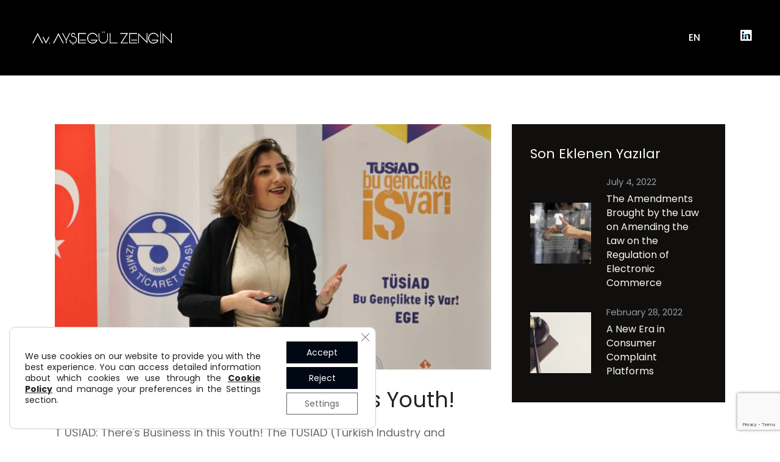

--- FILE ---
content_type: text/html; charset=UTF-8
request_url: https://aysegulzengin.av.tr/category/news/
body_size: 29434
content:
<!DOCTYPE html>
<html lang="en-US" class="no-js scheme_default">

<head>
				<meta charset="UTF-8">
					<meta name="viewport" content="width=device-width, initial-scale=1">
		<meta name="format-detection" content="telephone=no">
		<link rel="profile" href="//gmpg.org/xfn/11">
		<title>News &#8211; Av. Ayşegül Zengin</title>
<meta name='robots' content='max-image-preview:large' />
<link rel="alternate" hreflang="en" href="https://aysegulzengin.av.tr/category/news/" />
<link rel="alternate" hreflang="x-default" href="https://aysegulzengin.av.tr/category/news/" />
<link rel='dns-prefetch' href='//fonts.googleapis.com' />
<link rel='dns-prefetch' href='//use.fontawesome.com' />
<link rel="alternate" type="application/rss+xml" title="Av. Ayşegül Zengin &raquo; Feed" href="https://aysegulzengin.av.tr/feed/" />
<link rel="alternate" type="application/rss+xml" title="Av. Ayşegül Zengin &raquo; News Category Feed" href="https://aysegulzengin.av.tr/category/news/feed/" />
			<meta property="og:type" content="website" />
			<meta property="og:site_name" content="Av. Ayşegül Zengin" />
			<meta property="og:description" content="" />
							<meta property="og:image" content="https://aysegulzengin.av.tr/wp-content/uploads/2020/06/aysegul-zengin-logo-beyaz-1.png" />
				<style id='wp-img-auto-sizes-contain-inline-css' type='text/css'>
img:is([sizes=auto i],[sizes^="auto," i]){contain-intrinsic-size:3000px 1500px}
/*# sourceURL=wp-img-auto-sizes-contain-inline-css */
</style>
<link property="stylesheet" rel='stylesheet' id='trx_addons-icons-css' href='https://aysegulzengin.av.tr/wp-content/plugins/trx_addons/css/font-icons/css/trx_addons_icons.css' type='text/css' media='all' />
<link property="stylesheet" rel='stylesheet' id='qwery-font-google_fonts-css' href='https://fonts.googleapis.com/css2?family=Poppins:ital,wght@0,200;0,300;0,400;0,500;0,600;0,700;0,800;1,200;1,300;1,400;1,500;1,600;1,700;1,800&#038;family=Poppins:wght@300;400;500;700;900&#038;subset=latin,latin-ext&#038;display=swap' type='text/css' media='all' />
<link property="stylesheet" rel='stylesheet' id='qwery-fontello-css' href='https://aysegulzengin.av.tr/wp-content/themes/qwery/skins/lawyer/css/font-icons/css/fontello.css' type='text/css' media='all' />
<link property="stylesheet" rel='stylesheet' id='sbi_styles-css' href='https://aysegulzengin.av.tr/wp-content/plugins/instagram-feed/css/sbi-styles.min.css?ver=6.2.4' type='text/css' media='all' />
<style id='wp-emoji-styles-inline-css' type='text/css'>

	img.wp-smiley, img.emoji {
		display: inline !important;
		border: none !important;
		box-shadow: none !important;
		height: 1em !important;
		width: 1em !important;
		margin: 0 0.07em !important;
		vertical-align: -0.1em !important;
		background: none !important;
		padding: 0 !important;
	}
/*# sourceURL=wp-emoji-styles-inline-css */
</style>
<link property="stylesheet" rel='stylesheet' id='wp-block-library-css' href='https://aysegulzengin.av.tr/wp-includes/css/dist/block-library/style.min.css?ver=6.9' type='text/css' media='all' />
<style id='global-styles-inline-css' type='text/css'>
:root{--wp--preset--aspect-ratio--square: 1;--wp--preset--aspect-ratio--4-3: 4/3;--wp--preset--aspect-ratio--3-4: 3/4;--wp--preset--aspect-ratio--3-2: 3/2;--wp--preset--aspect-ratio--2-3: 2/3;--wp--preset--aspect-ratio--16-9: 16/9;--wp--preset--aspect-ratio--9-16: 9/16;--wp--preset--color--black: #000000;--wp--preset--color--cyan-bluish-gray: #abb8c3;--wp--preset--color--white: #ffffff;--wp--preset--color--pale-pink: #f78da7;--wp--preset--color--vivid-red: #cf2e2e;--wp--preset--color--luminous-vivid-orange: #ff6900;--wp--preset--color--luminous-vivid-amber: #fcb900;--wp--preset--color--light-green-cyan: #7bdcb5;--wp--preset--color--vivid-green-cyan: #00d084;--wp--preset--color--pale-cyan-blue: #8ed1fc;--wp--preset--color--vivid-cyan-blue: #0693e3;--wp--preset--color--vivid-purple: #9b51e0;--wp--preset--color--bg-color: #F8F6F4;--wp--preset--color--bd-color: #DDDDDD;--wp--preset--color--text-dark: #242220;--wp--preset--color--text-light: #8E8C8B;--wp--preset--color--text-link: #BC8664;--wp--preset--color--text-hover: #AC704A;--wp--preset--color--text-link-2: #81685B;--wp--preset--color--text-hover-2: #6E5548;--wp--preset--color--text-link-3: #6C5A56;--wp--preset--color--text-hover-3: #57433F;--wp--preset--gradient--vivid-cyan-blue-to-vivid-purple: linear-gradient(135deg,rgb(6,147,227) 0%,rgb(155,81,224) 100%);--wp--preset--gradient--light-green-cyan-to-vivid-green-cyan: linear-gradient(135deg,rgb(122,220,180) 0%,rgb(0,208,130) 100%);--wp--preset--gradient--luminous-vivid-amber-to-luminous-vivid-orange: linear-gradient(135deg,rgb(252,185,0) 0%,rgb(255,105,0) 100%);--wp--preset--gradient--luminous-vivid-orange-to-vivid-red: linear-gradient(135deg,rgb(255,105,0) 0%,rgb(207,46,46) 100%);--wp--preset--gradient--very-light-gray-to-cyan-bluish-gray: linear-gradient(135deg,rgb(238,238,238) 0%,rgb(169,184,195) 100%);--wp--preset--gradient--cool-to-warm-spectrum: linear-gradient(135deg,rgb(74,234,220) 0%,rgb(151,120,209) 20%,rgb(207,42,186) 40%,rgb(238,44,130) 60%,rgb(251,105,98) 80%,rgb(254,248,76) 100%);--wp--preset--gradient--blush-light-purple: linear-gradient(135deg,rgb(255,206,236) 0%,rgb(152,150,240) 100%);--wp--preset--gradient--blush-bordeaux: linear-gradient(135deg,rgb(254,205,165) 0%,rgb(254,45,45) 50%,rgb(107,0,62) 100%);--wp--preset--gradient--luminous-dusk: linear-gradient(135deg,rgb(255,203,112) 0%,rgb(199,81,192) 50%,rgb(65,88,208) 100%);--wp--preset--gradient--pale-ocean: linear-gradient(135deg,rgb(255,245,203) 0%,rgb(182,227,212) 50%,rgb(51,167,181) 100%);--wp--preset--gradient--electric-grass: linear-gradient(135deg,rgb(202,248,128) 0%,rgb(113,206,126) 100%);--wp--preset--gradient--midnight: linear-gradient(135deg,rgb(2,3,129) 0%,rgb(40,116,252) 100%);--wp--preset--font-size--small: 13px;--wp--preset--font-size--medium: 20px;--wp--preset--font-size--large: 36px;--wp--preset--font-size--x-large: 42px;--wp--preset--spacing--20: 0.44rem;--wp--preset--spacing--30: 0.67rem;--wp--preset--spacing--40: 1rem;--wp--preset--spacing--50: 1.5rem;--wp--preset--spacing--60: 2.25rem;--wp--preset--spacing--70: 3.38rem;--wp--preset--spacing--80: 5.06rem;--wp--preset--shadow--natural: 6px 6px 9px rgba(0, 0, 0, 0.2);--wp--preset--shadow--deep: 12px 12px 50px rgba(0, 0, 0, 0.4);--wp--preset--shadow--sharp: 6px 6px 0px rgba(0, 0, 0, 0.2);--wp--preset--shadow--outlined: 6px 6px 0px -3px rgb(255, 255, 255), 6px 6px rgb(0, 0, 0);--wp--preset--shadow--crisp: 6px 6px 0px rgb(0, 0, 0);}:where(.is-layout-flex){gap: 0.5em;}:where(.is-layout-grid){gap: 0.5em;}body .is-layout-flex{display: flex;}.is-layout-flex{flex-wrap: wrap;align-items: center;}.is-layout-flex > :is(*, div){margin: 0;}body .is-layout-grid{display: grid;}.is-layout-grid > :is(*, div){margin: 0;}:where(.wp-block-columns.is-layout-flex){gap: 2em;}:where(.wp-block-columns.is-layout-grid){gap: 2em;}:where(.wp-block-post-template.is-layout-flex){gap: 1.25em;}:where(.wp-block-post-template.is-layout-grid){gap: 1.25em;}.has-black-color{color: var(--wp--preset--color--black) !important;}.has-cyan-bluish-gray-color{color: var(--wp--preset--color--cyan-bluish-gray) !important;}.has-white-color{color: var(--wp--preset--color--white) !important;}.has-pale-pink-color{color: var(--wp--preset--color--pale-pink) !important;}.has-vivid-red-color{color: var(--wp--preset--color--vivid-red) !important;}.has-luminous-vivid-orange-color{color: var(--wp--preset--color--luminous-vivid-orange) !important;}.has-luminous-vivid-amber-color{color: var(--wp--preset--color--luminous-vivid-amber) !important;}.has-light-green-cyan-color{color: var(--wp--preset--color--light-green-cyan) !important;}.has-vivid-green-cyan-color{color: var(--wp--preset--color--vivid-green-cyan) !important;}.has-pale-cyan-blue-color{color: var(--wp--preset--color--pale-cyan-blue) !important;}.has-vivid-cyan-blue-color{color: var(--wp--preset--color--vivid-cyan-blue) !important;}.has-vivid-purple-color{color: var(--wp--preset--color--vivid-purple) !important;}.has-black-background-color{background-color: var(--wp--preset--color--black) !important;}.has-cyan-bluish-gray-background-color{background-color: var(--wp--preset--color--cyan-bluish-gray) !important;}.has-white-background-color{background-color: var(--wp--preset--color--white) !important;}.has-pale-pink-background-color{background-color: var(--wp--preset--color--pale-pink) !important;}.has-vivid-red-background-color{background-color: var(--wp--preset--color--vivid-red) !important;}.has-luminous-vivid-orange-background-color{background-color: var(--wp--preset--color--luminous-vivid-orange) !important;}.has-luminous-vivid-amber-background-color{background-color: var(--wp--preset--color--luminous-vivid-amber) !important;}.has-light-green-cyan-background-color{background-color: var(--wp--preset--color--light-green-cyan) !important;}.has-vivid-green-cyan-background-color{background-color: var(--wp--preset--color--vivid-green-cyan) !important;}.has-pale-cyan-blue-background-color{background-color: var(--wp--preset--color--pale-cyan-blue) !important;}.has-vivid-cyan-blue-background-color{background-color: var(--wp--preset--color--vivid-cyan-blue) !important;}.has-vivid-purple-background-color{background-color: var(--wp--preset--color--vivid-purple) !important;}.has-black-border-color{border-color: var(--wp--preset--color--black) !important;}.has-cyan-bluish-gray-border-color{border-color: var(--wp--preset--color--cyan-bluish-gray) !important;}.has-white-border-color{border-color: var(--wp--preset--color--white) !important;}.has-pale-pink-border-color{border-color: var(--wp--preset--color--pale-pink) !important;}.has-vivid-red-border-color{border-color: var(--wp--preset--color--vivid-red) !important;}.has-luminous-vivid-orange-border-color{border-color: var(--wp--preset--color--luminous-vivid-orange) !important;}.has-luminous-vivid-amber-border-color{border-color: var(--wp--preset--color--luminous-vivid-amber) !important;}.has-light-green-cyan-border-color{border-color: var(--wp--preset--color--light-green-cyan) !important;}.has-vivid-green-cyan-border-color{border-color: var(--wp--preset--color--vivid-green-cyan) !important;}.has-pale-cyan-blue-border-color{border-color: var(--wp--preset--color--pale-cyan-blue) !important;}.has-vivid-cyan-blue-border-color{border-color: var(--wp--preset--color--vivid-cyan-blue) !important;}.has-vivid-purple-border-color{border-color: var(--wp--preset--color--vivid-purple) !important;}.has-vivid-cyan-blue-to-vivid-purple-gradient-background{background: var(--wp--preset--gradient--vivid-cyan-blue-to-vivid-purple) !important;}.has-light-green-cyan-to-vivid-green-cyan-gradient-background{background: var(--wp--preset--gradient--light-green-cyan-to-vivid-green-cyan) !important;}.has-luminous-vivid-amber-to-luminous-vivid-orange-gradient-background{background: var(--wp--preset--gradient--luminous-vivid-amber-to-luminous-vivid-orange) !important;}.has-luminous-vivid-orange-to-vivid-red-gradient-background{background: var(--wp--preset--gradient--luminous-vivid-orange-to-vivid-red) !important;}.has-very-light-gray-to-cyan-bluish-gray-gradient-background{background: var(--wp--preset--gradient--very-light-gray-to-cyan-bluish-gray) !important;}.has-cool-to-warm-spectrum-gradient-background{background: var(--wp--preset--gradient--cool-to-warm-spectrum) !important;}.has-blush-light-purple-gradient-background{background: var(--wp--preset--gradient--blush-light-purple) !important;}.has-blush-bordeaux-gradient-background{background: var(--wp--preset--gradient--blush-bordeaux) !important;}.has-luminous-dusk-gradient-background{background: var(--wp--preset--gradient--luminous-dusk) !important;}.has-pale-ocean-gradient-background{background: var(--wp--preset--gradient--pale-ocean) !important;}.has-electric-grass-gradient-background{background: var(--wp--preset--gradient--electric-grass) !important;}.has-midnight-gradient-background{background: var(--wp--preset--gradient--midnight) !important;}.has-small-font-size{font-size: var(--wp--preset--font-size--small) !important;}.has-medium-font-size{font-size: var(--wp--preset--font-size--medium) !important;}.has-large-font-size{font-size: var(--wp--preset--font-size--large) !important;}.has-x-large-font-size{font-size: var(--wp--preset--font-size--x-large) !important;}
/*# sourceURL=global-styles-inline-css */
</style>

<style id='classic-theme-styles-inline-css' type='text/css'>
/*! This file is auto-generated */
.wp-block-button__link{color:#fff;background-color:#32373c;border-radius:9999px;box-shadow:none;text-decoration:none;padding:calc(.667em + 2px) calc(1.333em + 2px);font-size:1.125em}.wp-block-file__button{background:#32373c;color:#fff;text-decoration:none}
/*# sourceURL=/wp-includes/css/classic-themes.min.css */
</style>
<link property="stylesheet" rel='stylesheet' id='wpml-blocks-css' href='https://aysegulzengin.av.tr/wp-content/plugins/sitepress-multilingual-cms/dist/css/blocks/styles.css?ver=4.6.6' type='text/css' media='all' />
<link property="stylesheet" rel='stylesheet' id='advanced-popups-css' href='https://aysegulzengin.av.tr/wp-content/plugins/advanced-popups/public/css/advanced-popups-public.css?ver=1.1.9' type='text/css' media='all' />
<link property="stylesheet" rel='stylesheet' id='booked-tooltipster-css' href='https://aysegulzengin.av.tr/wp-content/plugins/booked/assets/js/tooltipster/css/tooltipster.css?ver=3.3.0' type='text/css' media='all' />
<link property="stylesheet" rel='stylesheet' id='booked-tooltipster-theme-css' href='https://aysegulzengin.av.tr/wp-content/plugins/booked/assets/js/tooltipster/css/themes/tooltipster-light.css?ver=3.3.0' type='text/css' media='all' />
<link property="stylesheet" rel='stylesheet' id='booked-animations-css' href='https://aysegulzengin.av.tr/wp-content/plugins/booked/assets/css/animations.css?ver=2.4.4' type='text/css' media='all' />
<link property="stylesheet" rel='stylesheet' id='booked-css-css' href='https://aysegulzengin.av.tr/wp-content/plugins/booked/dist/booked.css?ver=2.4.4' type='text/css' media='all' />
<style id='booked-css-inline-css' type='text/css'>
#ui-datepicker-div.booked_custom_date_picker table.ui-datepicker-calendar tbody td a.ui-state-active,#ui-datepicker-div.booked_custom_date_picker table.ui-datepicker-calendar tbody td a.ui-state-active:hover,body #booked-profile-page input[type=submit].button-primary:hover,body .booked-list-view button.button:hover, body .booked-list-view input[type=submit].button-primary:hover,body div.booked-calendar input[type=submit].button-primary:hover,body .booked-modal input[type=submit].button-primary:hover,body div.booked-calendar .bc-head,body div.booked-calendar .bc-head .bc-col,body div.booked-calendar .booked-appt-list .timeslot .timeslot-people button:hover,body #booked-profile-page .booked-profile-header,body #booked-profile-page .booked-tabs li.active a,body #booked-profile-page .booked-tabs li.active a:hover,body #booked-profile-page .appt-block .google-cal-button > a:hover,#ui-datepicker-div.booked_custom_date_picker .ui-datepicker-header{ background:#2f39d3 !important; }body #booked-profile-page input[type=submit].button-primary:hover,body div.booked-calendar input[type=submit].button-primary:hover,body .booked-list-view button.button:hover, body .booked-list-view input[type=submit].button-primary:hover,body .booked-modal input[type=submit].button-primary:hover,body div.booked-calendar .bc-head .bc-col,body div.booked-calendar .booked-appt-list .timeslot .timeslot-people button:hover,body #booked-profile-page .booked-profile-header,body #booked-profile-page .appt-block .google-cal-button > a:hover{ border-color:#2f39d3 !important; }body div.booked-calendar .bc-row.days,body div.booked-calendar .bc-row.days .bc-col,body .booked-calendarSwitcher.calendar,body #booked-profile-page .booked-tabs,#ui-datepicker-div.booked_custom_date_picker table.ui-datepicker-calendar thead,#ui-datepicker-div.booked_custom_date_picker table.ui-datepicker-calendar thead th{ background:#f0f0f0 !important; }body div.booked-calendar .bc-row.days .bc-col,body #booked-profile-page .booked-tabs{ border-color:#f0f0f0 !important; }#ui-datepicker-div.booked_custom_date_picker table.ui-datepicker-calendar tbody td.ui-datepicker-today a,#ui-datepicker-div.booked_custom_date_picker table.ui-datepicker-calendar tbody td.ui-datepicker-today a:hover,body #booked-profile-page input[type=submit].button-primary,body div.booked-calendar input[type=submit].button-primary,body .booked-list-view button.button, body .booked-list-view input[type=submit].button-primary,body .booked-list-view button.button, body .booked-list-view input[type=submit].button-primary,body .booked-modal input[type=submit].button-primary,body div.booked-calendar .booked-appt-list .timeslot .timeslot-people button,body #booked-profile-page .booked-profile-appt-list .appt-block.approved .status-block,body #booked-profile-page .appt-block .google-cal-button > a,body .booked-modal p.booked-title-bar,body div.booked-calendar .bc-col:hover .date span,body .booked-list-view a.booked_list_date_picker_trigger.booked-dp-active,body .booked-list-view a.booked_list_date_picker_trigger.booked-dp-active:hover,.booked-ms-modal .booked-book-appt,body #booked-profile-page .booked-tabs li a .counter{ background:#c5a48e; }body #booked-profile-page input[type=submit].button-primary,body div.booked-calendar input[type=submit].button-primary,body .booked-list-view button.button, body .booked-list-view input[type=submit].button-primary,body .booked-list-view button.button, body .booked-list-view input[type=submit].button-primary,body .booked-modal input[type=submit].button-primary,body #booked-profile-page .appt-block .google-cal-button > a,body div.booked-calendar .booked-appt-list .timeslot .timeslot-people button,body .booked-list-view a.booked_list_date_picker_trigger.booked-dp-active,body .booked-list-view a.booked_list_date_picker_trigger.booked-dp-active:hover{ border-color:#c5a48e; }body .booked-modal .bm-window p i.fa,body .booked-modal .bm-window a,body .booked-appt-list .booked-public-appointment-title,body .booked-modal .bm-window p.appointment-title,.booked-ms-modal.visible:hover .booked-book-appt{ color:#c5a48e; }.booked-appt-list .timeslot.has-title .booked-public-appointment-title { color:inherit; }
/*# sourceURL=booked-css-inline-css */
</style>
<link property="stylesheet" rel='stylesheet' id='contact-form-7-css' href='https://aysegulzengin.av.tr/wp-content/plugins/contact-form-7/includes/css/styles.css?ver=5.8.1' type='text/css' media='all' />
<link property="stylesheet" rel='stylesheet' id='magnific-popup-css' href='https://aysegulzengin.av.tr/wp-content/plugins/trx_addons/js/magnific/magnific-popup.min.css' type='text/css' media='all' />
<link property="stylesheet" rel='stylesheet' id='wpml-legacy-horizontal-list-0-css' href='https://aysegulzengin.av.tr/wp-content/plugins/sitepress-multilingual-cms/templates/language-switchers/legacy-list-horizontal/style.min.css?ver=1' type='text/css' media='all' />
<style id='wpml-legacy-horizontal-list-0-inline-css' type='text/css'>
.wpml-ls-statics-footer a, .wpml-ls-statics-footer .wpml-ls-sub-menu a, .wpml-ls-statics-footer .wpml-ls-sub-menu a:link, .wpml-ls-statics-footer li:not(.wpml-ls-current-language) .wpml-ls-link, .wpml-ls-statics-footer li:not(.wpml-ls-current-language) .wpml-ls-link:link {color:#444444;background-color:#ffffff;}.wpml-ls-statics-footer a, .wpml-ls-statics-footer .wpml-ls-sub-menu a:hover,.wpml-ls-statics-footer .wpml-ls-sub-menu a:focus, .wpml-ls-statics-footer .wpml-ls-sub-menu a:link:hover, .wpml-ls-statics-footer .wpml-ls-sub-menu a:link:focus {color:#000000;background-color:#eeeeee;}.wpml-ls-statics-footer .wpml-ls-current-language > a {color:#444444;background-color:#ffffff;}.wpml-ls-statics-footer .wpml-ls-current-language:hover>a, .wpml-ls-statics-footer .wpml-ls-current-language>a:focus {color:#000000;background-color:#eeeeee;}
/*# sourceURL=wpml-legacy-horizontal-list-0-inline-css */
</style>
<link property="stylesheet" rel='stylesheet' id='elementor-icons-ekiticons-css' href='https://aysegulzengin.av.tr/wp-content/plugins/elementskit-lite/modules/elementskit-icon-pack/assets/css/ekiticons.css?ver=3.0.0' type='text/css' media='all' />
<link property="stylesheet" rel='stylesheet' id='font-awesome-official-css' href='https://use.fontawesome.com/releases/v6.4.2/css/all.css' type='text/css' media='all' integrity="sha384-blOohCVdhjmtROpu8+CfTnUWham9nkX7P7OZQMst+RUnhtoY/9qemFAkIKOYxDI3" crossorigin="anonymous" />
<link property="stylesheet" rel='stylesheet' id='trx_addons-css' href='https://aysegulzengin.av.tr/wp-content/plugins/trx_addons/css/__styles.css' type='text/css' media='all' />
<link property="stylesheet" rel='stylesheet' id='trx_addons-animations-css' href='https://aysegulzengin.av.tr/wp-content/plugins/trx_addons/css/trx_addons.animations.css' type='text/css' media='all' />
<link property="stylesheet" rel='stylesheet' id='elementor-icons-css' href='https://aysegulzengin.av.tr/wp-content/plugins/elementor/assets/lib/eicons/css/elementor-icons.min.css?ver=5.23.0' type='text/css' media='all' />
<link property="stylesheet" rel='stylesheet' id='elementor-frontend-css' href='https://aysegulzengin.av.tr/wp-content/plugins/elementor/assets/css/frontend.min.css?ver=3.17.3' type='text/css' media='all' />
<style id='elementor-frontend-inline-css' type='text/css'>
.elementor-kit-15{--e-global-color-primary:#6EC1E4;--e-global-color-secondary:#54595F;--e-global-color-text:#7A7A7A;--e-global-color-accent:#61CE70;--e-global-color-61c01e98:#4054B2;--e-global-color-69bf31ed:#23A455;--e-global-color-7a1ccbe5:#000;--e-global-color-13ed1179:#FFF;--e-global-typography-primary-font-family:"Roboto";--e-global-typography-primary-font-weight:600;--e-global-typography-secondary-font-family:"Roboto Slab";--e-global-typography-secondary-font-weight:400;--e-global-typography-text-font-family:"Roboto";--e-global-typography-text-font-weight:400;--e-global-typography-accent-font-family:"Roboto";--e-global-typography-accent-font-weight:500;}.elementor-section.elementor-section-boxed > .elementor-container{max-width:1320px;}.e-con{--container-max-width:1320px;}.elementor-widget:not(:last-child){margin-block-end:0px;}.elementor-element{--widgets-spacing:0px 0px;}{}.sc_layouts_title_caption{display:var(--page-title-display);}@media(max-width:1024px){.elementor-section.elementor-section-boxed > .elementor-container{max-width:1024px;}.e-con{--container-max-width:1024px;}}@media(max-width:767px){.elementor-section.elementor-section-boxed > .elementor-container{max-width:767px;}.e-con{--container-max-width:767px;}}
/*# sourceURL=elementor-frontend-inline-css */
</style>
<link property="stylesheet" rel='stylesheet' id='swiper-css' href='https://aysegulzengin.av.tr/wp-content/plugins/elementor/assets/lib/swiper/css/swiper.min.css?ver=5.3.6' type='text/css' media='all' />
<link property="stylesheet" rel='stylesheet' id='google-fonts-1-css' href='https://fonts.googleapis.com/css?family=Roboto%3A100%2C100italic%2C200%2C200italic%2C300%2C300italic%2C400%2C400italic%2C500%2C500italic%2C600%2C600italic%2C700%2C700italic%2C800%2C800italic%2C900%2C900italic%7CRoboto+Slab%3A100%2C100italic%2C200%2C200italic%2C300%2C300italic%2C400%2C400italic%2C500%2C500italic%2C600%2C600italic%2C700%2C700italic%2C800%2C800italic%2C900%2C900italic&#038;display=swap&#038;ver=6.9' type='text/css' media='all' />
<link property="stylesheet" rel='stylesheet' id='ekit-widget-styles-css' href='https://aysegulzengin.av.tr/wp-content/plugins/elementskit-lite/widgets/init/assets/css/widget-styles.css?ver=3.0.0' type='text/css' media='all' />
<link property="stylesheet" rel='stylesheet' id='ekit-responsive-css' href='https://aysegulzengin.av.tr/wp-content/plugins/elementskit-lite/widgets/init/assets/css/responsive.css?ver=3.0.0' type='text/css' media='all' />
<link property="stylesheet" rel='stylesheet' id='moove_gdpr_frontend-css' href='https://aysegulzengin.av.tr/wp-content/plugins/gdpr-cookie-compliance/dist/styles/gdpr-main-nf.css?ver=4.12.8' type='text/css' media='all' />
<style id='moove_gdpr_frontend-inline-css' type='text/css'>
				#moove_gdpr_cookie_modal .moove-gdpr-modal-content .moove-gdpr-tab-main h3.tab-title, 
				#moove_gdpr_cookie_modal .moove-gdpr-modal-content .moove-gdpr-tab-main span.tab-title,
				#moove_gdpr_cookie_modal .moove-gdpr-modal-content .moove-gdpr-modal-left-content #moove-gdpr-menu li a, 
				#moove_gdpr_cookie_modal .moove-gdpr-modal-content .moove-gdpr-modal-left-content #moove-gdpr-menu li button,
				#moove_gdpr_cookie_modal .moove-gdpr-modal-content .moove-gdpr-modal-left-content .moove-gdpr-branding-cnt a,
				#moove_gdpr_cookie_modal .moove-gdpr-modal-content .moove-gdpr-modal-footer-content .moove-gdpr-button-holder a.mgbutton, 
				#moove_gdpr_cookie_modal .moove-gdpr-modal-content .moove-gdpr-modal-footer-content .moove-gdpr-button-holder button.mgbutton,
				#moove_gdpr_cookie_modal .cookie-switch .cookie-slider:after, 
				#moove_gdpr_cookie_modal .cookie-switch .slider:after, 
				#moove_gdpr_cookie_modal .switch .cookie-slider:after, 
				#moove_gdpr_cookie_modal .switch .slider:after,
				#moove_gdpr_cookie_info_bar .moove-gdpr-info-bar-container .moove-gdpr-info-bar-content p, 
				#moove_gdpr_cookie_info_bar .moove-gdpr-info-bar-container .moove-gdpr-info-bar-content p a,
				#moove_gdpr_cookie_info_bar .moove-gdpr-info-bar-container .moove-gdpr-info-bar-content a.mgbutton, 
				#moove_gdpr_cookie_info_bar .moove-gdpr-info-bar-container .moove-gdpr-info-bar-content button.mgbutton,
				#moove_gdpr_cookie_modal .moove-gdpr-modal-content .moove-gdpr-tab-main .moove-gdpr-tab-main-content h1, 
				#moove_gdpr_cookie_modal .moove-gdpr-modal-content .moove-gdpr-tab-main .moove-gdpr-tab-main-content h2, 
				#moove_gdpr_cookie_modal .moove-gdpr-modal-content .moove-gdpr-tab-main .moove-gdpr-tab-main-content h3, 
				#moove_gdpr_cookie_modal .moove-gdpr-modal-content .moove-gdpr-tab-main .moove-gdpr-tab-main-content h4, 
				#moove_gdpr_cookie_modal .moove-gdpr-modal-content .moove-gdpr-tab-main .moove-gdpr-tab-main-content h5, 
				#moove_gdpr_cookie_modal .moove-gdpr-modal-content .moove-gdpr-tab-main .moove-gdpr-tab-main-content h6,
				#moove_gdpr_cookie_modal .moove-gdpr-modal-content.moove_gdpr_modal_theme_v2 .moove-gdpr-modal-title .tab-title,
				#moove_gdpr_cookie_modal .moove-gdpr-modal-content.moove_gdpr_modal_theme_v2 .moove-gdpr-tab-main h3.tab-title, 
				#moove_gdpr_cookie_modal .moove-gdpr-modal-content.moove_gdpr_modal_theme_v2 .moove-gdpr-tab-main span.tab-title,
				#moove_gdpr_cookie_modal .moove-gdpr-modal-content.moove_gdpr_modal_theme_v2 .moove-gdpr-branding-cnt a {
				 	font-weight: inherit				}
			#moove_gdpr_cookie_modal,#moove_gdpr_cookie_info_bar,.gdpr_cookie_settings_shortcode_content{font-family:inherit}#moove_gdpr_save_popup_settings_button{background-color:#373737;color:#fff}#moove_gdpr_save_popup_settings_button:hover{background-color:#000}#moove_gdpr_cookie_info_bar .moove-gdpr-info-bar-container .moove-gdpr-info-bar-content a.mgbutton,#moove_gdpr_cookie_info_bar .moove-gdpr-info-bar-container .moove-gdpr-info-bar-content button.mgbutton{background-color:#000814}#moove_gdpr_cookie_modal .moove-gdpr-modal-content .moove-gdpr-modal-footer-content .moove-gdpr-button-holder a.mgbutton,#moove_gdpr_cookie_modal .moove-gdpr-modal-content .moove-gdpr-modal-footer-content .moove-gdpr-button-holder button.mgbutton,.gdpr_cookie_settings_shortcode_content .gdpr-shr-button.button-green{background-color:#000814;border-color:#000814}#moove_gdpr_cookie_modal .moove-gdpr-modal-content .moove-gdpr-modal-footer-content .moove-gdpr-button-holder a.mgbutton:hover,#moove_gdpr_cookie_modal .moove-gdpr-modal-content .moove-gdpr-modal-footer-content .moove-gdpr-button-holder button.mgbutton:hover,.gdpr_cookie_settings_shortcode_content .gdpr-shr-button.button-green:hover{background-color:#fff;color:#000814}#moove_gdpr_cookie_modal .moove-gdpr-modal-content .moove-gdpr-modal-close i,#moove_gdpr_cookie_modal .moove-gdpr-modal-content .moove-gdpr-modal-close span.gdpr-icon{background-color:#000814;border:1px solid #000814}#moove_gdpr_cookie_info_bar span.change-settings-button.focus-g,#moove_gdpr_cookie_info_bar span.change-settings-button:focus,#moove_gdpr_cookie_info_bar button.change-settings-button.focus-g,#moove_gdpr_cookie_info_bar button.change-settings-button:focus{-webkit-box-shadow:0 0 1px 3px #000814;-moz-box-shadow:0 0 1px 3px #000814;box-shadow:0 0 1px 3px #000814}#moove_gdpr_cookie_modal .moove-gdpr-modal-content .moove-gdpr-modal-close i:hover,#moove_gdpr_cookie_modal .moove-gdpr-modal-content .moove-gdpr-modal-close span.gdpr-icon:hover,#moove_gdpr_cookie_info_bar span[data-href]>u.change-settings-button{color:#000814}#moove_gdpr_cookie_modal .moove-gdpr-modal-content .moove-gdpr-modal-left-content #moove-gdpr-menu li.menu-item-selected a span.gdpr-icon,#moove_gdpr_cookie_modal .moove-gdpr-modal-content .moove-gdpr-modal-left-content #moove-gdpr-menu li.menu-item-selected button span.gdpr-icon{color:inherit}#moove_gdpr_cookie_modal .moove-gdpr-modal-content .moove-gdpr-modal-left-content #moove-gdpr-menu li a span.gdpr-icon,#moove_gdpr_cookie_modal .moove-gdpr-modal-content .moove-gdpr-modal-left-content #moove-gdpr-menu li button span.gdpr-icon{color:inherit}#moove_gdpr_cookie_modal .gdpr-acc-link{line-height:0;font-size:0;color:transparent;position:absolute}#moove_gdpr_cookie_modal .moove-gdpr-modal-content .moove-gdpr-modal-close:hover i,#moove_gdpr_cookie_modal .moove-gdpr-modal-content .moove-gdpr-modal-left-content #moove-gdpr-menu li a,#moove_gdpr_cookie_modal .moove-gdpr-modal-content .moove-gdpr-modal-left-content #moove-gdpr-menu li button,#moove_gdpr_cookie_modal .moove-gdpr-modal-content .moove-gdpr-modal-left-content #moove-gdpr-menu li button i,#moove_gdpr_cookie_modal .moove-gdpr-modal-content .moove-gdpr-modal-left-content #moove-gdpr-menu li a i,#moove_gdpr_cookie_modal .moove-gdpr-modal-content .moove-gdpr-tab-main .moove-gdpr-tab-main-content a:hover,#moove_gdpr_cookie_info_bar.moove-gdpr-dark-scheme .moove-gdpr-info-bar-container .moove-gdpr-info-bar-content a.mgbutton:hover,#moove_gdpr_cookie_info_bar.moove-gdpr-dark-scheme .moove-gdpr-info-bar-container .moove-gdpr-info-bar-content button.mgbutton:hover,#moove_gdpr_cookie_info_bar.moove-gdpr-dark-scheme .moove-gdpr-info-bar-container .moove-gdpr-info-bar-content a:hover,#moove_gdpr_cookie_info_bar.moove-gdpr-dark-scheme .moove-gdpr-info-bar-container .moove-gdpr-info-bar-content button:hover,#moove_gdpr_cookie_info_bar.moove-gdpr-dark-scheme .moove-gdpr-info-bar-container .moove-gdpr-info-bar-content span.change-settings-button:hover,#moove_gdpr_cookie_info_bar.moove-gdpr-dark-scheme .moove-gdpr-info-bar-container .moove-gdpr-info-bar-content button.change-settings-button:hover,#moove_gdpr_cookie_info_bar.moove-gdpr-dark-scheme .moove-gdpr-info-bar-container .moove-gdpr-info-bar-content u.change-settings-button:hover,#moove_gdpr_cookie_info_bar span[data-href]>u.change-settings-button,#moove_gdpr_cookie_info_bar.moove-gdpr-dark-scheme .moove-gdpr-info-bar-container .moove-gdpr-info-bar-content a.mgbutton.focus-g,#moove_gdpr_cookie_info_bar.moove-gdpr-dark-scheme .moove-gdpr-info-bar-container .moove-gdpr-info-bar-content button.mgbutton.focus-g,#moove_gdpr_cookie_info_bar.moove-gdpr-dark-scheme .moove-gdpr-info-bar-container .moove-gdpr-info-bar-content a.focus-g,#moove_gdpr_cookie_info_bar.moove-gdpr-dark-scheme .moove-gdpr-info-bar-container .moove-gdpr-info-bar-content button.focus-g,#moove_gdpr_cookie_info_bar.moove-gdpr-dark-scheme .moove-gdpr-info-bar-container .moove-gdpr-info-bar-content a.mgbutton:focus,#moove_gdpr_cookie_info_bar.moove-gdpr-dark-scheme .moove-gdpr-info-bar-container .moove-gdpr-info-bar-content button.mgbutton:focus,#moove_gdpr_cookie_info_bar.moove-gdpr-dark-scheme .moove-gdpr-info-bar-container .moove-gdpr-info-bar-content a:focus,#moove_gdpr_cookie_info_bar.moove-gdpr-dark-scheme .moove-gdpr-info-bar-container .moove-gdpr-info-bar-content button:focus,#moove_gdpr_cookie_info_bar.moove-gdpr-dark-scheme .moove-gdpr-info-bar-container .moove-gdpr-info-bar-content span.change-settings-button.focus-g,span.change-settings-button:focus,button.change-settings-button.focus-g,button.change-settings-button:focus,#moove_gdpr_cookie_info_bar.moove-gdpr-dark-scheme .moove-gdpr-info-bar-container .moove-gdpr-info-bar-content u.change-settings-button.focus-g,#moove_gdpr_cookie_info_bar.moove-gdpr-dark-scheme .moove-gdpr-info-bar-container .moove-gdpr-info-bar-content u.change-settings-button:focus{color:#000814}#moove_gdpr_cookie_modal.gdpr_lightbox-hide{display:none}#moove_gdpr_cookie_info_bar .moove-gdpr-info-bar-container .moove-gdpr-info-bar-content a.mgbutton,#moove_gdpr_cookie_info_bar .moove-gdpr-info-bar-container .moove-gdpr-info-bar-content button.mgbutton,#moove_gdpr_cookie_modal .moove-gdpr-modal-content .moove-gdpr-modal-footer-content .moove-gdpr-button-holder a.mgbutton,#moove_gdpr_cookie_modal .moove-gdpr-modal-content .moove-gdpr-modal-footer-content .moove-gdpr-button-holder button.mgbutton,.gdpr-shr-button,#moove_gdpr_cookie_info_bar .moove-gdpr-infobar-close-btn{border-radius:0}
/*# sourceURL=moove_gdpr_frontend-inline-css */
</style>

<style id="elementor-post-6817">.elementor-6817 .elementor-element.elementor-element-55f8655 > .elementor-container > .elementor-column > .elementor-widget-wrap{align-content:center;align-items:center;}.elementor-6817 .elementor-element.elementor-element-55f8655:not(.elementor-motion-effects-element-type-background), .elementor-6817 .elementor-element.elementor-element-55f8655 > .elementor-motion-effects-container > .elementor-motion-effects-layer{background-color:#000000;}.elementor-6817 .elementor-element.elementor-element-55f8655 .trx_addons_bg_text{z-index:0;}.elementor-6817 .elementor-element.elementor-element-55f8655 .trx_addons_bg_text.trx_addons_marquee_wrap .trx_addons_marquee_element{padding-right:50px;}.elementor-6817 .elementor-element.elementor-element-55f8655{transition:background 0.3s, border 0.3s, border-radius 0.3s, box-shadow 0.3s;padding:1% 03% 1% 3%;}.elementor-6817 .elementor-element.elementor-element-55f8655 > .elementor-background-overlay{transition:background 0.3s, border-radius 0.3s, opacity 0.3s;}.elementor-bc-flex-widget .elementor-6817 .elementor-element.elementor-element-1461a65.elementor-column .elementor-widget-wrap{align-items:center;}.elementor-6817 .elementor-element.elementor-element-1461a65.elementor-column.elementor-element[data-element_type="column"] > .elementor-widget-wrap.elementor-element-populated{align-content:center;align-items:center;}.elementor-6817 .elementor-element.elementor-element-1882b86{text-align:left;}.elementor-6817 .elementor-element.elementor-element-1882b86 img{width:40%;}.elementor-6817 .elementor-element.elementor-element-9980596 .elementskit-menu-container{height:80px;border-radius:0px 0px 0px 0px;}.elementor-6817 .elementor-element.elementor-element-9980596 .elementskit-navbar-nav > li > a{font-size:16px;color:#FFFFFF;padding:0px 15px 0px 15px;}.elementor-6817 .elementor-element.elementor-element-9980596 .elementskit-navbar-nav > li > a:hover{color:#C0C0C0;}.elementor-6817 .elementor-element.elementor-element-9980596 .elementskit-navbar-nav > li > a:focus{color:#C0C0C0;}.elementor-6817 .elementor-element.elementor-element-9980596 .elementskit-navbar-nav > li > a:active{color:#C0C0C0;}.elementor-6817 .elementor-element.elementor-element-9980596 .elementskit-navbar-nav > li:hover > a{color:#C0C0C0;}.elementor-6817 .elementor-element.elementor-element-9980596 .elementskit-navbar-nav > li:hover > a .elementskit-submenu-indicator{color:#C0C0C0;}.elementor-6817 .elementor-element.elementor-element-9980596 .elementskit-navbar-nav > li > a:hover .elementskit-submenu-indicator{color:#C0C0C0;}.elementor-6817 .elementor-element.elementor-element-9980596 .elementskit-navbar-nav > li > a:focus .elementskit-submenu-indicator{color:#C0C0C0;}.elementor-6817 .elementor-element.elementor-element-9980596 .elementskit-navbar-nav > li > a:active .elementskit-submenu-indicator{color:#C0C0C0;}.elementor-6817 .elementor-element.elementor-element-9980596 .elementskit-navbar-nav > li.current-menu-item > a{color:#D9D9D9;}.elementor-6817 .elementor-element.elementor-element-9980596 .elementskit-navbar-nav > li.current-menu-ancestor > a{color:#D9D9D9;}.elementor-6817 .elementor-element.elementor-element-9980596 .elementskit-navbar-nav > li.current-menu-ancestor > a .elementskit-submenu-indicator{color:#D9D9D9;}.elementor-6817 .elementor-element.elementor-element-9980596 .elementskit-navbar-nav > li > a .elementskit-submenu-indicator{font-size:12px;color:#FFFFFF;fill:#FFFFFF;}.elementor-6817 .elementor-element.elementor-element-9980596 .elementskit-navbar-nav > li > a .ekit-submenu-indicator-icon{font-size:12px;color:#FFFFFF;fill:#FFFFFF;}.elementor-6817 .elementor-element.elementor-element-9980596 .elementskit-navbar-nav .elementskit-submenu-panel > li > a{padding:15px 15px 15px 15px;color:#FFFFFF;background-color:#000000;}.elementor-6817 .elementor-element.elementor-element-9980596 .elementskit-navbar-nav .elementskit-submenu-panel > li > a:hover{color:#D6D6D6;}.elementor-6817 .elementor-element.elementor-element-9980596 .elementskit-navbar-nav .elementskit-submenu-panel > li > a:focus{color:#D6D6D6;}.elementor-6817 .elementor-element.elementor-element-9980596 .elementskit-navbar-nav .elementskit-submenu-panel > li > a:active{color:#D6D6D6;}.elementor-6817 .elementor-element.elementor-element-9980596 .elementskit-navbar-nav .elementskit-submenu-panel > li:hover > a{color:#D6D6D6;}
					.elementor-6817 .elementor-element.elementor-element-9980596 .elementskit-navbar-nav .elementskit-submenu-panel > li > a:hover,
					.elementor-6817 .elementor-element.elementor-element-9980596 .elementskit-navbar-nav .elementskit-submenu-panel > li > a:focus,
					.elementor-6817 .elementor-element.elementor-element-9980596 .elementskit-navbar-nav .elementskit-submenu-panel > li > a:active,
					.elementor-6817 .elementor-element.elementor-element-9980596 .elementskit-navbar-nav .elementskit-submenu-panel > li:hover > a{background-color:#2A2A2A;}.elementor-6817 .elementor-element.elementor-element-9980596 .elementskit-navbar-nav .elementskit-submenu-panel > li.current-menu-item > a{color:#707070 !important;}.elementor-6817 .elementor-element.elementor-element-9980596 .elementskit-navbar-nav .elementskit-submenu-panel{border-style:none;background-color:#969696;border-radius:0px 0px 0px 0px;min-width:220px;}.elementor-6817 .elementor-element.elementor-element-9980596 .elementskit-menu-hamburger{float:right;}.elementor-6817 .elementor-element.elementor-element-9980596 .elementskit-menu-hamburger .elementskit-menu-hamburger-icon{background-color:#FFFFFF;}.elementor-6817 .elementor-element.elementor-element-9980596 .elementskit-menu-hamburger > .ekit-menu-icon{color:#FFFFFF;}.elementor-6817 .elementor-element.elementor-element-9980596 .elementskit-menu-hamburger:hover .elementskit-menu-hamburger-icon{background-color:#FFFCFC;}.elementor-6817 .elementor-element.elementor-element-9980596 .elementskit-menu-hamburger:hover > .ekit-menu-icon{color:#FFFCFC;}.elementor-6817 .elementor-element.elementor-element-9980596 .elementskit-menu-close{color:rgba(51, 51, 51, 1);}.elementor-6817 .elementor-element.elementor-element-9980596 .elementskit-menu-close:hover{color:rgba(0, 0, 0, 0.5);}.elementor-6817 .elementor-element.elementor-element-9980596 > .elementor-widget-container{margin:0px 30px 0px 0px;}.elementor-6817 .elementor-element.elementor-element-948beb6{--grid-template-columns:repeat(0, auto);--icon-size:6px;--grid-column-gap:38px;--grid-row-gap:0px;}.elementor-6817 .elementor-element.elementor-element-948beb6 .elementor-widget-container{text-align:center;}.elementor-6817 .elementor-element.elementor-element-948beb6 .elementor-social-icon{--icon-padding:0em;}.elementor-6817 .elementor-element.elementor-element-4d28d07 > .elementor-container > .elementor-column > .elementor-widget-wrap{align-content:center;align-items:center;}.elementor-6817 .elementor-element.elementor-element-4d28d07:not(.elementor-motion-effects-element-type-background), .elementor-6817 .elementor-element.elementor-element-4d28d07 > .elementor-motion-effects-container > .elementor-motion-effects-layer{background-color:#000000;}.elementor-6817 .elementor-element.elementor-element-4d28d07 .trx_addons_bg_text{z-index:0;}.elementor-6817 .elementor-element.elementor-element-4d28d07 .trx_addons_bg_text.trx_addons_marquee_wrap .trx_addons_marquee_element{padding-right:50px;}.elementor-6817 .elementor-element.elementor-element-4d28d07{transition:background 0.3s, border 0.3s, border-radius 0.3s, box-shadow 0.3s;padding:1% 3% 1% 3%;}.elementor-6817 .elementor-element.elementor-element-4d28d07 > .elementor-background-overlay{transition:background 0.3s, border-radius 0.3s, opacity 0.3s;}.elementor-6817 .elementor-element.elementor-element-e901675{--grid-template-columns:repeat(0, auto);--icon-size:6px;--grid-column-gap:38px;--grid-row-gap:0px;}.elementor-6817 .elementor-element.elementor-element-e901675 .elementor-widget-container{text-align:center;}.elementor-6817 .elementor-element.elementor-element-e901675 .elementor-social-icon{--icon-padding:0em;}.elementor-6817 .elementor-element.elementor-element-b341625 .elementskit-menu-container{height:80px;border-radius:0px 0px 0px 0px;}.elementor-6817 .elementor-element.elementor-element-b341625 .elementskit-navbar-nav > li > a{font-size:16px;color:#FFFFFF;padding:0px 15px 0px 15px;}.elementor-6817 .elementor-element.elementor-element-b341625 .elementskit-navbar-nav > li > a:hover{color:#C0C0C0;}.elementor-6817 .elementor-element.elementor-element-b341625 .elementskit-navbar-nav > li > a:focus{color:#C0C0C0;}.elementor-6817 .elementor-element.elementor-element-b341625 .elementskit-navbar-nav > li > a:active{color:#C0C0C0;}.elementor-6817 .elementor-element.elementor-element-b341625 .elementskit-navbar-nav > li:hover > a{color:#C0C0C0;}.elementor-6817 .elementor-element.elementor-element-b341625 .elementskit-navbar-nav > li:hover > a .elementskit-submenu-indicator{color:#C0C0C0;}.elementor-6817 .elementor-element.elementor-element-b341625 .elementskit-navbar-nav > li > a:hover .elementskit-submenu-indicator{color:#C0C0C0;}.elementor-6817 .elementor-element.elementor-element-b341625 .elementskit-navbar-nav > li > a:focus .elementskit-submenu-indicator{color:#C0C0C0;}.elementor-6817 .elementor-element.elementor-element-b341625 .elementskit-navbar-nav > li > a:active .elementskit-submenu-indicator{color:#C0C0C0;}.elementor-6817 .elementor-element.elementor-element-b341625 .elementskit-navbar-nav > li.current-menu-item > a{color:#D9D9D9;}.elementor-6817 .elementor-element.elementor-element-b341625 .elementskit-navbar-nav > li.current-menu-ancestor > a{color:#D9D9D9;}.elementor-6817 .elementor-element.elementor-element-b341625 .elementskit-navbar-nav > li.current-menu-ancestor > a .elementskit-submenu-indicator{color:#D9D9D9;}.elementor-6817 .elementor-element.elementor-element-b341625 .elementskit-navbar-nav > li > a .elementskit-submenu-indicator{font-size:12px;color:#FFFFFF;fill:#FFFFFF;}.elementor-6817 .elementor-element.elementor-element-b341625 .elementskit-navbar-nav > li > a .ekit-submenu-indicator-icon{font-size:12px;color:#FFFFFF;fill:#FFFFFF;}.elementor-6817 .elementor-element.elementor-element-b341625 .elementskit-navbar-nav .elementskit-submenu-panel > li > a{padding:15px 15px 15px 15px;color:#FFFFFF;background-color:#000000;}.elementor-6817 .elementor-element.elementor-element-b341625 .elementskit-navbar-nav .elementskit-submenu-panel > li > a:hover{color:#D6D6D6;}.elementor-6817 .elementor-element.elementor-element-b341625 .elementskit-navbar-nav .elementskit-submenu-panel > li > a:focus{color:#D6D6D6;}.elementor-6817 .elementor-element.elementor-element-b341625 .elementskit-navbar-nav .elementskit-submenu-panel > li > a:active{color:#D6D6D6;}.elementor-6817 .elementor-element.elementor-element-b341625 .elementskit-navbar-nav .elementskit-submenu-panel > li:hover > a{color:#D6D6D6;}
					.elementor-6817 .elementor-element.elementor-element-b341625 .elementskit-navbar-nav .elementskit-submenu-panel > li > a:hover,
					.elementor-6817 .elementor-element.elementor-element-b341625 .elementskit-navbar-nav .elementskit-submenu-panel > li > a:focus,
					.elementor-6817 .elementor-element.elementor-element-b341625 .elementskit-navbar-nav .elementskit-submenu-panel > li > a:active,
					.elementor-6817 .elementor-element.elementor-element-b341625 .elementskit-navbar-nav .elementskit-submenu-panel > li:hover > a{background-color:#2A2A2A;}.elementor-6817 .elementor-element.elementor-element-b341625 .elementskit-navbar-nav .elementskit-submenu-panel > li.current-menu-item > a{color:#707070 !important;}.elementor-6817 .elementor-element.elementor-element-b341625 .elementskit-navbar-nav .elementskit-submenu-panel{border-style:none;background-color:#969696;border-radius:0px 0px 0px 0px;min-width:220px;}.elementor-6817 .elementor-element.elementor-element-b341625 .elementskit-menu-hamburger{float:right;}.elementor-6817 .elementor-element.elementor-element-b341625 .elementskit-menu-hamburger .elementskit-menu-hamburger-icon{background-color:#FFFFFF;}.elementor-6817 .elementor-element.elementor-element-b341625 .elementskit-menu-hamburger > .ekit-menu-icon{color:#FFFFFF;}.elementor-6817 .elementor-element.elementor-element-b341625 .elementskit-menu-hamburger:hover .elementskit-menu-hamburger-icon{background-color:#FFFCFC;}.elementor-6817 .elementor-element.elementor-element-b341625 .elementskit-menu-hamburger:hover > .ekit-menu-icon{color:#FFFCFC;}.elementor-6817 .elementor-element.elementor-element-b341625 .elementskit-menu-close{color:rgba(51, 51, 51, 1);}.elementor-6817 .elementor-element.elementor-element-b341625 .elementskit-menu-close:hover{color:rgba(0, 0, 0, 0.5);}.elementor-6817 .elementor-element.elementor-element-b341625 > .elementor-widget-container{margin:0px 30px 0px 0px;}.trx-addons-layout--edit-mode .trx-addons-layout__inner{background-color:var(--theme-color-bg_color);}.trx-addons-layout--single-preview .trx-addons-layout__inner{background-color:var(--theme-color-bg_color);}@media(min-width:768px){.elementor-6817 .elementor-element.elementor-element-bc95cdf{width:67%;}.elementor-6817 .elementor-element.elementor-element-776aed8{width:32.962%;}}@media(max-width:1024px){.elementor-6817 .elementor-element.elementor-element-55f8655{padding:10px 10px 10px 10px;}.elementor-6817 .elementor-element.elementor-element-1461a65.elementor-column > .elementor-widget-wrap{justify-content:space-between;}.elementor-6817 .elementor-element.elementor-element-9980596 .elementskit-nav-identity-panel{padding:10px 0px 10px 0px;}.elementor-6817 .elementor-element.elementor-element-9980596 .elementskit-menu-container{max-width:350px;border-radius:0px 0px 0px 0px;}.elementor-6817 .elementor-element.elementor-element-9980596 .elementskit-navbar-nav > li > a{color:#000000;padding:10px 15px 10px 15px;}.elementor-6817 .elementor-element.elementor-element-9980596 .elementskit-navbar-nav .elementskit-submenu-panel > li > a{padding:15px 15px 15px 15px;}.elementor-6817 .elementor-element.elementor-element-9980596 .elementskit-navbar-nav .elementskit-submenu-panel{border-radius:0px 0px 0px 0px;}.elementor-6817 .elementor-element.elementor-element-9980596 .elementskit-menu-hamburger{padding:8px 8px 8px 8px;width:45px;border-radius:3px;}.elementor-6817 .elementor-element.elementor-element-9980596 .elementskit-menu-close{padding:8px 8px 8px 8px;margin:12px 12px 12px 12px;width:45px;border-radius:3px;}.elementor-6817 .elementor-element.elementor-element-9980596 .elementskit-nav-logo > img{max-width:160px;max-height:60px;}.elementor-6817 .elementor-element.elementor-element-9980596 .elementskit-nav-logo{margin:5px 0px 5px 0px;padding:5px 5px 5px 5px;}.elementor-6817 .elementor-element.elementor-element-4d28d07{padding:10px 10px 10px 10px;}.elementor-6817 .elementor-element.elementor-element-bc95cdf.elementor-column > .elementor-widget-wrap{justify-content:space-between;}.elementor-6817 .elementor-element.elementor-element-0c05bdf > .elementor-widget-container{margin:0px 0px 0px 0px;}.elementor-6817 .elementor-element.elementor-element-b341625 .elementskit-nav-identity-panel{padding:10px 0px 10px 0px;}.elementor-6817 .elementor-element.elementor-element-b341625 .elementskit-menu-container{max-width:350px;border-radius:0px 0px 0px 0px;}.elementor-6817 .elementor-element.elementor-element-b341625 .elementskit-navbar-nav > li > a{color:#000000;padding:10px 15px 10px 15px;}.elementor-6817 .elementor-element.elementor-element-b341625 .elementskit-navbar-nav .elementskit-submenu-panel > li > a{padding:15px 15px 15px 15px;}.elementor-6817 .elementor-element.elementor-element-b341625 .elementskit-navbar-nav .elementskit-submenu-panel{border-radius:0px 0px 0px 0px;}.elementor-6817 .elementor-element.elementor-element-b341625 .elementskit-menu-hamburger{padding:8px 8px 8px 8px;width:45px;border-radius:3px;}.elementor-6817 .elementor-element.elementor-element-b341625 .elementskit-menu-close{padding:8px 8px 8px 8px;margin:12px 12px 12px 12px;width:45px;border-radius:3px;}.elementor-6817 .elementor-element.elementor-element-b341625 .elementskit-nav-logo > img{max-width:160px;max-height:60px;}.elementor-6817 .elementor-element.elementor-element-b341625 .elementskit-nav-logo{margin:5px 0px 5px 0px;padding:5px 5px 5px 5px;}}@media(max-width:767px){.elementor-6817 .elementor-element.elementor-element-55f8655{padding:10px 10px 10px 10px;}.elementor-6817 .elementor-element.elementor-element-1461a65{width:60%;}.elementor-6817 .elementor-element.elementor-element-1461a65 > .elementor-element-populated.elementor-column-wrap{padding:0px 0px 0px 0px;}.elementor-6817 .elementor-element.elementor-element-1461a65 > .elementor-element-populated.elementor-widget-wrap{padding:0px 0px 0px 0px;}.elementor-6817 .elementor-element.elementor-element-724e691{width:40%;}.elementor-bc-flex-widget .elementor-6817 .elementor-element.elementor-element-724e691.elementor-column .elementor-widget-wrap{align-items:center;}.elementor-6817 .elementor-element.elementor-element-724e691.elementor-column.elementor-element[data-element_type="column"] > .elementor-widget-wrap.elementor-element-populated{align-content:center;align-items:center;}.elementor-6817 .elementor-element.elementor-element-724e691.elementor-column > .elementor-widget-wrap{justify-content:flex-end;}.elementor-6817 .elementor-element.elementor-element-724e691 > .elementor-element-populated{margin:0px 0px 0px 0px;--e-column-margin-right:0px;--e-column-margin-left:0px;}.elementor-6817 .elementor-element.elementor-element-724e691 > .elementor-element-populated.elementor-column-wrap{padding:0px 0px 0px 0px;}.elementor-6817 .elementor-element.elementor-element-724e691 > .elementor-element-populated.elementor-widget-wrap{padding:0px 0px 0px 0px;}.elementor-6817 .elementor-element.elementor-element-9980596 .elementskit-nav-logo > img{max-width:205px;max-height:149px;}.elementor-6817 .elementor-element.elementor-element-9980596 .elementskit-nav-logo{margin:20px 0px 0px 0px;}.elementor-6817 .elementor-element.elementor-element-9980596 > .elementor-widget-container{margin:0px 0px 0px 0px;}.elementor-6817 .elementor-element.elementor-element-948beb6{--icon-size:0px;--grid-row-gap:0px;}.elementor-6817 .elementor-element.elementor-element-948beb6 .elementor-social-icon{--icon-padding:0em;}.elementor-6817 .elementor-element.elementor-element-948beb6 > .elementor-widget-container{margin:10px 0px 0px 0px;padding:0px 0px 0px 0px;}.elementor-6817 .elementor-element.elementor-element-4d28d07{padding:10px 10px 10px 10px;}.elementor-6817 .elementor-element.elementor-element-bc95cdf{width:50%;}.elementor-6817 .elementor-element.elementor-element-0c05bdf .logo_image{max-height:40px;}.elementor-6817 .elementor-element.elementor-element-776aed8{width:50%;}.elementor-6817 .elementor-element.elementor-element-e901675{--icon-size:0px;--grid-row-gap:0px;}.elementor-6817 .elementor-element.elementor-element-e901675 .elementor-social-icon{--icon-padding:0em;}.elementor-6817 .elementor-element.elementor-element-e901675 > .elementor-widget-container{margin:10px 0px 0px 0px;padding:0px 0px 0px 0px;}.elementor-6817 .elementor-element.elementor-element-b341625 .elementskit-nav-logo > img{max-width:205px;max-height:149px;}.elementor-6817 .elementor-element.elementor-element-b341625 .elementskit-nav-logo{margin:20px 0px 0px 0px;}.elementor-6817 .elementor-element.elementor-element-b341625 > .elementor-widget-container{margin:0px 0px 0px 0px;}}@media(max-width:1024px) and (min-width:768px){.elementor-6817 .elementor-element.elementor-element-1461a65{width:70%;}.elementor-6817 .elementor-element.elementor-element-724e691{width:30%;}.elementor-6817 .elementor-element.elementor-element-bc95cdf{width:50%;}.elementor-6817 .elementor-element.elementor-element-776aed8{width:50%;}}</style>
<style id="elementor-post-16550">.elementor-16550 .elementor-element.elementor-element-61e5c18:not(.elementor-motion-effects-element-type-background), .elementor-16550 .elementor-element.elementor-element-61e5c18 > .elementor-motion-effects-container > .elementor-motion-effects-layer{background-color:#100F0D;}.elementor-16550 .elementor-element.elementor-element-61e5c18 .trx_addons_bg_text{z-index:0;}.elementor-16550 .elementor-element.elementor-element-61e5c18 .trx_addons_bg_text.trx_addons_marquee_wrap .trx_addons_marquee_element{padding-right:50px;}.elementor-16550 .elementor-element.elementor-element-61e5c18{transition:background 0.3s, border 0.3s, border-radius 0.3s, box-shadow 0.3s;}.elementor-16550 .elementor-element.elementor-element-61e5c18 > .elementor-background-overlay{transition:background 0.3s, border-radius 0.3s, opacity 0.3s;}.elementor-16550 .elementor-element.elementor-element-ad4e09a{--spacer-size:20px;}.elementor-16550 .elementor-element.elementor-element-0411e60:not(.elementor-motion-effects-element-type-background), .elementor-16550 .elementor-element.elementor-element-0411e60 > .elementor-motion-effects-container > .elementor-motion-effects-layer{background-color:#100F0D;}.elementor-16550 .elementor-element.elementor-element-0411e60 .trx_addons_bg_text{z-index:0;}.elementor-16550 .elementor-element.elementor-element-0411e60 .trx_addons_bg_text.trx_addons_marquee_wrap .trx_addons_marquee_element{padding-right:50px;}.elementor-16550 .elementor-element.elementor-element-0411e60{transition:background 0.3s, border 0.3s, border-radius 0.3s, box-shadow 0.3s;padding:0px 75px 0px 75px;}.elementor-16550 .elementor-element.elementor-element-0411e60 > .elementor-background-overlay{transition:background 0.3s, border-radius 0.3s, opacity 0.3s;}.elementor-16550 .elementor-element.elementor-element-599aa05{text-align:left;}.elementor-16550 .elementor-element.elementor-element-599aa05 img{width:65%;}.elementor-16550 .elementor-element.elementor-element-e3e6a79{--divider-border-style:solid;--divider-color:#323641;--divider-border-width:1px;}.elementor-16550 .elementor-element.elementor-element-e3e6a79 .elementor-divider-separator{width:100%;}.elementor-16550 .elementor-element.elementor-element-e3e6a79 .elementor-divider{padding-top:10px;padding-bottom:10px;}.elementor-16550 .elementor-element.elementor-element-2b6b932 > .elementor-widget-container{margin:-13px 0px 0px 0px;}.elementor-16550 .elementor-element.elementor-element-46e68f1{--spacer-size:10px;}.elementor-16550 .elementor-element.elementor-element-6becbb0{color:#FFFFFF;}.elementor-16550 .elementor-element.elementor-element-6becbb0 > .elementor-widget-container{margin:-13px 0px 0px 0px;}.elementor-16550 .elementor-element.elementor-element-d09c577{--spacer-size:13px;}.elementor-16550 .elementor-element.elementor-element-27e2484 .elementskit-menu-container{height:30px;border-radius:0px 0px 0px 0px;}.elementor-16550 .elementor-element.elementor-element-27e2484 .elementskit-navbar-nav > li > a{font-size:16px;color:#FFFFFF;padding:0px 15px 0px 15px;}.elementor-16550 .elementor-element.elementor-element-27e2484 .elementskit-navbar-nav > li > a:hover{color:#C0C0C0;}.elementor-16550 .elementor-element.elementor-element-27e2484 .elementskit-navbar-nav > li > a:focus{color:#C0C0C0;}.elementor-16550 .elementor-element.elementor-element-27e2484 .elementskit-navbar-nav > li > a:active{color:#C0C0C0;}.elementor-16550 .elementor-element.elementor-element-27e2484 .elementskit-navbar-nav > li:hover > a{color:#C0C0C0;}.elementor-16550 .elementor-element.elementor-element-27e2484 .elementskit-navbar-nav > li:hover > a .elementskit-submenu-indicator{color:#C0C0C0;}.elementor-16550 .elementor-element.elementor-element-27e2484 .elementskit-navbar-nav > li > a:hover .elementskit-submenu-indicator{color:#C0C0C0;}.elementor-16550 .elementor-element.elementor-element-27e2484 .elementskit-navbar-nav > li > a:focus .elementskit-submenu-indicator{color:#C0C0C0;}.elementor-16550 .elementor-element.elementor-element-27e2484 .elementskit-navbar-nav > li > a:active .elementskit-submenu-indicator{color:#C0C0C0;}.elementor-16550 .elementor-element.elementor-element-27e2484 .elementskit-navbar-nav > li.current-menu-item > a{color:#D9D9D9;}.elementor-16550 .elementor-element.elementor-element-27e2484 .elementskit-navbar-nav > li.current-menu-ancestor > a{color:#D9D9D9;}.elementor-16550 .elementor-element.elementor-element-27e2484 .elementskit-navbar-nav > li.current-menu-ancestor > a .elementskit-submenu-indicator{color:#D9D9D9;}.elementor-16550 .elementor-element.elementor-element-27e2484 .elementskit-navbar-nav > li > a .elementskit-submenu-indicator{font-size:12px;color:#FFFFFF;fill:#FFFFFF;}.elementor-16550 .elementor-element.elementor-element-27e2484 .elementskit-navbar-nav > li > a .ekit-submenu-indicator-icon{font-size:12px;color:#FFFFFF;fill:#FFFFFF;}.elementor-16550 .elementor-element.elementor-element-27e2484 .elementskit-navbar-nav .elementskit-submenu-panel > li > a{padding:15px 15px 15px 15px;color:#FFFFFF;background-color:#000000;}.elementor-16550 .elementor-element.elementor-element-27e2484 .elementskit-navbar-nav .elementskit-submenu-panel > li > a:hover{color:#D6D6D6;}.elementor-16550 .elementor-element.elementor-element-27e2484 .elementskit-navbar-nav .elementskit-submenu-panel > li > a:focus{color:#D6D6D6;}.elementor-16550 .elementor-element.elementor-element-27e2484 .elementskit-navbar-nav .elementskit-submenu-panel > li > a:active{color:#D6D6D6;}.elementor-16550 .elementor-element.elementor-element-27e2484 .elementskit-navbar-nav .elementskit-submenu-panel > li:hover > a{color:#D6D6D6;}
					.elementor-16550 .elementor-element.elementor-element-27e2484 .elementskit-navbar-nav .elementskit-submenu-panel > li > a:hover,
					.elementor-16550 .elementor-element.elementor-element-27e2484 .elementskit-navbar-nav .elementskit-submenu-panel > li > a:focus,
					.elementor-16550 .elementor-element.elementor-element-27e2484 .elementskit-navbar-nav .elementskit-submenu-panel > li > a:active,
					.elementor-16550 .elementor-element.elementor-element-27e2484 .elementskit-navbar-nav .elementskit-submenu-panel > li:hover > a{background-color:#2A2A2A;}.elementor-16550 .elementor-element.elementor-element-27e2484 .elementskit-navbar-nav .elementskit-submenu-panel > li.current-menu-item > a{color:#707070 !important;}.elementor-16550 .elementor-element.elementor-element-27e2484 .elementskit-navbar-nav .elementskit-submenu-panel{border-style:none;background-color:#969696;border-radius:0px 0px 0px 0px;min-width:220px;}.elementor-16550 .elementor-element.elementor-element-27e2484 .elementskit-menu-hamburger{float:right;}.elementor-16550 .elementor-element.elementor-element-27e2484 .elementskit-menu-hamburger .elementskit-menu-hamburger-icon{background-color:rgba(0, 0, 0, 0.5);}.elementor-16550 .elementor-element.elementor-element-27e2484 .elementskit-menu-hamburger > .ekit-menu-icon{color:rgba(0, 0, 0, 0.5);}.elementor-16550 .elementor-element.elementor-element-27e2484 .elementskit-menu-hamburger:hover .elementskit-menu-hamburger-icon{background-color:rgba(0, 0, 0, 0.5);}.elementor-16550 .elementor-element.elementor-element-27e2484 .elementskit-menu-hamburger:hover > .ekit-menu-icon{color:rgba(0, 0, 0, 0.5);}.elementor-16550 .elementor-element.elementor-element-27e2484 .elementskit-menu-close{color:rgba(51, 51, 51, 1);}.elementor-16550 .elementor-element.elementor-element-27e2484 .elementskit-menu-close:hover{color:rgba(0, 0, 0, 0.5);}.elementor-16550 .elementor-element.elementor-element-27e2484 > .elementor-widget-container{margin:0px 0px 0px 0px;}.elementor-16550 .elementor-element.elementor-element-3af90b6:not(.elementor-motion-effects-element-type-background), .elementor-16550 .elementor-element.elementor-element-3af90b6 > .elementor-motion-effects-container > .elementor-motion-effects-layer{background-color:#100F0D;}.elementor-16550 .elementor-element.elementor-element-3af90b6 .trx_addons_bg_text{z-index:0;}.elementor-16550 .elementor-element.elementor-element-3af90b6 .trx_addons_bg_text.trx_addons_marquee_wrap .trx_addons_marquee_element{padding-right:50px;}.elementor-16550 .elementor-element.elementor-element-3af90b6{transition:background 0.3s, border 0.3s, border-radius 0.3s, box-shadow 0.3s;padding:0px 75px 0px 75px;}.elementor-16550 .elementor-element.elementor-element-3af90b6 > .elementor-background-overlay{transition:background 0.3s, border-radius 0.3s, opacity 0.3s;}.elementor-16550 .elementor-element.elementor-element-8f4e73a{--divider-border-style:solid;--divider-color:#323641;--divider-border-width:1px;}.elementor-16550 .elementor-element.elementor-element-8f4e73a .elementor-divider-separator{width:100%;}.elementor-16550 .elementor-element.elementor-element-8f4e73a .elementor-divider{padding-top:10px;padding-bottom:10px;}.elementor-16550 .elementor-element.elementor-element-b2fc04b .trx_addons_bg_text{z-index:0;}.elementor-16550 .elementor-element.elementor-element-b2fc04b .trx_addons_bg_text.trx_addons_marquee_wrap .trx_addons_marquee_element{padding-right:50px;}.elementor-16550 .elementor-element.elementor-element-ab89c52.elementor-column > .elementor-widget-wrap{justify-content:flex-start;}.elementor-16550 .elementor-element.elementor-element-a290e77{font-size:16px;}.elementor-16550 .elementor-element.elementor-element-9ca7db2{text-align:center;font-size:16px;width:var( --container-widget-width, 105.607% );max-width:105.607%;--container-widget-width:105.607%;--container-widget-flex-grow:0;}.elementor-16550 .elementor-element.elementor-element-748dd5d{--spacer-size:10px;}.elementor-16550 .elementor-element.elementor-element-4ad1bfc{--spacer-size:10px;}.elementor-16550 .elementor-element.elementor-element-00d3f87{--spacer-size:10px;}.elementor-16550 .elementor-element.elementor-element-7eb2a67:not(.elementor-motion-effects-element-type-background), .elementor-16550 .elementor-element.elementor-element-7eb2a67 > .elementor-motion-effects-container > .elementor-motion-effects-layer{background-color:#100F0D;}.elementor-16550 .elementor-element.elementor-element-7eb2a67 .trx_addons_bg_text{z-index:0;}.elementor-16550 .elementor-element.elementor-element-7eb2a67 .trx_addons_bg_text.trx_addons_marquee_wrap .trx_addons_marquee_element{padding-right:50px;}.elementor-16550 .elementor-element.elementor-element-7eb2a67{transition:background 0.3s, border 0.3s, border-radius 0.3s, box-shadow 0.3s;}.elementor-16550 .elementor-element.elementor-element-7eb2a67 > .elementor-background-overlay{transition:background 0.3s, border-radius 0.3s, opacity 0.3s;}.elementor-16550 .elementor-element.elementor-element-33e1bf9{text-align:left;}.elementor-16550 .elementor-element.elementor-element-33e1bf9 img{width:65%;}.elementor-16550 .elementor-element.elementor-element-d735d50{--divider-border-style:solid;--divider-color:#323641;--divider-border-width:1px;}.elementor-16550 .elementor-element.elementor-element-d735d50 .elementor-divider-separator{width:100%;}.elementor-16550 .elementor-element.elementor-element-d735d50 .elementor-divider{padding-top:10px;padding-bottom:10px;}.elementor-16550 .elementor-element.elementor-element-71d51df{--spacer-size:10px;}.elementor-16550 .elementor-element.elementor-element-b41d3b7 > .elementor-widget-container{margin:-13px 0px 0px 0px;}.elementor-16550 .elementor-element.elementor-element-d8cf42b{--spacer-size:10px;}.elementor-16550 .elementor-element.elementor-element-bd6c908{--divider-border-style:solid;--divider-color:#323641;--divider-border-width:1px;}.elementor-16550 .elementor-element.elementor-element-bd6c908 .elementor-divider-separator{width:100%;}.elementor-16550 .elementor-element.elementor-element-bd6c908 .elementor-divider{padding-top:10px;padding-bottom:10px;}.elementor-16550 .elementor-element.elementor-element-e79ad14{text-align:center;font-size:16px;width:var( --container-widget-width, 105.607% );max-width:105.607%;--container-widget-width:105.607%;--container-widget-flex-grow:0;}.elementor-16550 .elementor-element.elementor-element-b3a49bf{font-size:16px;}.elementor-16550 .elementor-element.elementor-element-84f8057{--spacer-size:10px;}.trx-addons-layout--edit-mode .trx-addons-layout__inner{background-color:var(--theme-color-bg_color);}.trx-addons-layout--single-preview .trx-addons-layout__inner{background-color:var(--theme-color-bg_color);}@media(max-width:1024px){.elementor-16550 .elementor-element.elementor-element-0411e60{padding:0px 15px 0px 15px;}.elementor-16550 .elementor-element.elementor-element-2b6b932 > .elementor-widget-container{margin:-5px 0px 0px 0px;}.elementor-16550 .elementor-element.elementor-element-6becbb0 > .elementor-widget-container{margin:-5px 0px 0px 0px;}.elementor-16550 .elementor-element.elementor-element-27e2484 .elementskit-nav-identity-panel{padding:10px 0px 10px 0px;}.elementor-16550 .elementor-element.elementor-element-27e2484 .elementskit-menu-container{max-width:350px;border-radius:0px 0px 0px 0px;}.elementor-16550 .elementor-element.elementor-element-27e2484 .elementskit-navbar-nav > li > a{color:#000000;padding:10px 15px 10px 15px;}.elementor-16550 .elementor-element.elementor-element-27e2484 .elementskit-navbar-nav .elementskit-submenu-panel > li > a{padding:15px 15px 15px 15px;}.elementor-16550 .elementor-element.elementor-element-27e2484 .elementskit-navbar-nav .elementskit-submenu-panel{border-radius:0px 0px 0px 0px;}.elementor-16550 .elementor-element.elementor-element-27e2484 .elementskit-menu-hamburger{padding:8px 8px 8px 8px;width:45px;border-radius:3px;}.elementor-16550 .elementor-element.elementor-element-27e2484 .elementskit-menu-close{padding:8px 8px 8px 8px;margin:12px 12px 12px 12px;width:45px;border-radius:3px;}.elementor-16550 .elementor-element.elementor-element-27e2484 .elementskit-nav-logo > img{max-width:160px;max-height:60px;}.elementor-16550 .elementor-element.elementor-element-27e2484 .elementskit-nav-logo{margin:5px 0px 5px 0px;padding:5px 5px 5px 5px;}.elementor-16550 .elementor-element.elementor-element-3af90b6{padding:0px 15px 0px 15px;}.elementor-16550 .elementor-element.elementor-element-7eb2a67{padding:0px 15px 0px 15px;}.elementor-16550 .elementor-element.elementor-element-b41d3b7 > .elementor-widget-container{margin:-5px 0px 0px 0px;}}@media(max-width:767px){.elementor-16550 .elementor-element.elementor-element-0411e60{padding:0px 10px 0px 10px;}.elementor-16550 .elementor-element.elementor-element-741a89d{width:90%;}.elementor-16550 .elementor-element.elementor-element-d09c577{--spacer-size:5px;}.elementor-16550 .elementor-element.elementor-element-9bb1601{width:90%;}.elementor-16550 .elementor-element.elementor-element-9bb1601 > .elementor-element-populated{margin:20px 0px 0px 0px;--e-column-margin-right:0px;--e-column-margin-left:0px;}.elementor-16550 .elementor-element.elementor-element-27e2484 .elementskit-nav-logo > img{max-width:120px;max-height:50px;}.elementor-16550 .elementor-element.elementor-element-3af90b6{padding:0px 10px 0px 10px;}.elementor-16550 .elementor-element.elementor-element-ab89c52{width:90%;}.elementor-16550 .elementor-element.elementor-element-a290e77{font-size:15px;line-height:1.4em;}.elementor-16550 .elementor-element.elementor-element-a8c1c34{width:90%;}.elementor-16550 .elementor-element.elementor-element-269ab82{width:90%;}.elementor-16550 .elementor-element.elementor-element-9ca7db2{font-size:15px;line-height:1.4em;}.elementor-16550 .elementor-element.elementor-element-7eb2a67{padding:0px 0px 0px 0px;}.elementor-16550 .elementor-element.elementor-element-30d4984{width:99%;}.elementor-16550 .elementor-element.elementor-element-30d4984 > .elementor-element-populated{margin:19px 0px 0px 0px;--e-column-margin-right:0px;--e-column-margin-left:0px;}.elementor-16550 .elementor-element.elementor-element-33e1bf9 img{width:100%;}.elementor-16550 .elementor-element.elementor-element-b41d3b7 > .elementor-widget-container{margin:0px 0px 0px 0px;}.elementor-16550 .elementor-element.elementor-element-d8cf42b{--spacer-size:43px;}.elementor-16550 .elementor-element.elementor-element-e79ad14{font-size:15px;line-height:1.4em;}.elementor-16550 .elementor-element.elementor-element-b3a49bf{text-align:center;font-size:15px;line-height:1.4em;}.elementor-16550 .elementor-element.elementor-element-84f8057{--spacer-size:30px;}}@media(min-width:768px){.elementor-16550 .elementor-element.elementor-element-741a89d{width:40.219%;}.elementor-16550 .elementor-element.elementor-element-9bb1601{width:59.781%;}.elementor-16550 .elementor-element.elementor-element-ab89c52{width:35.988%;}.elementor-16550 .elementor-element.elementor-element-a8c1c34{width:30.316%;}}@media(max-width:1024px) and (min-width:768px){.elementor-16550 .elementor-element.elementor-element-741a89d{width:50%;}.elementor-16550 .elementor-element.elementor-element-9bb1601{width:50%;}.elementor-16550 .elementor-element.elementor-element-30d4984{width:50%;}}</style>
<style>
                            .otgs-development-site-front-end a { color: white; }
                            .otgs-development-site-front-end .icon {
                                background: url(https://aysegulzengin.av.tr/wp-content/plugins/sitepress-multilingual-cms/vendor/otgs/installer//res/img/icon-wpml-info-white.svg) no-repeat;
                                width: 20px;
                                height: 20px;
                                display: inline-block;
                                position: absolute;
                                margin-left: -23px;
                            }
                            .otgs-development-site-front-end {
                                background-size: 32px;
                                padding: 22px 0px;
                                font-size: 12px;
                                font-family: -apple-system,BlinkMacSystemFont,"Segoe UI",Roboto,Oxygen-Sans,Ubuntu,Cantarell,"Helvetica Neue",sans-serif;
                                line-height: 18px;
                                text-align: center;
                                color: white;
                                background-color: #33879E;
                            }
						</style>
<link property="stylesheet" rel='stylesheet' id='qwery-style-css' href='https://aysegulzengin.av.tr/wp-content/themes/qwery/style.css' type='text/css' media='all' />
<link property="stylesheet" rel='stylesheet' id='mediaelement-css' href='https://aysegulzengin.av.tr/wp-includes/js/mediaelement/mediaelementplayer-legacy.min.css?ver=4.2.17' type='text/css' media='all' />
<link property="stylesheet" rel='stylesheet' id='wp-mediaelement-css' href='https://aysegulzengin.av.tr/wp-includes/js/mediaelement/wp-mediaelement.min.css?ver=6.9' type='text/css' media='all' />
<link property="stylesheet" rel='stylesheet' id='qwery-skin-lawyer-css' href='https://aysegulzengin.av.tr/wp-content/themes/qwery/skins/lawyer/css/style.css' type='text/css' media='all' />
<link property="stylesheet" rel='stylesheet' id='qwery-plugins-css' href='https://aysegulzengin.av.tr/wp-content/themes/qwery/skins/lawyer/css/__plugins.css' type='text/css' media='all' />
<link property="stylesheet" rel='stylesheet' id='qwery-custom-css' href='https://aysegulzengin.av.tr/wp-content/themes/qwery/skins/lawyer/css/__custom.css' type='text/css' media='all' />
<link property="stylesheet" rel='stylesheet' id='trx_addons-responsive-css' href='https://aysegulzengin.av.tr/wp-content/plugins/trx_addons/css/__responsive.css' type='text/css' media='(max-width:1439px)' />
<link property="stylesheet" rel='stylesheet' id='qwery-responsive-css' href='https://aysegulzengin.av.tr/wp-content/themes/qwery/skins/lawyer/css/__responsive.css' type='text/css' media='(max-width:1679px)' />
<link property="stylesheet" rel='stylesheet' id='font-awesome-official-v4shim-css' href='https://use.fontawesome.com/releases/v6.4.2/css/v4-shims.css' type='text/css' media='all' integrity="sha384-IqMDcR2qh8kGcGdRrxwop5R2GiUY5h8aDR/LhYxPYiXh3sAAGGDkFvFqWgFvTsTd" crossorigin="anonymous" />
<link rel="preconnect" href="https://fonts.gstatic.com/" crossorigin><script type="text/javascript" src="https://aysegulzengin.av.tr/wp-includes/js/jquery/jquery.min.js?ver=3.7.1" id="jquery-core-js"></script>
<script type="text/javascript" src="https://aysegulzengin.av.tr/wp-includes/js/jquery/jquery-migrate.min.js?ver=3.4.1" id="jquery-migrate-js"></script>
<link rel="https://api.w.org/" href="https://aysegulzengin.av.tr/wp-json/" /><link rel="alternate" title="JSON" type="application/json" href="https://aysegulzengin.av.tr/wp-json/wp/v2/categories/200" /><link rel="EditURI" type="application/rsd+xml" title="RSD" href="https://aysegulzengin.av.tr/xmlrpc.php?rsd" />
<meta name="generator" content="WordPress 6.9" />
<meta name="generator" content="WPML ver:4.6.6 stt:1,53;" />
		<link rel="preload" href="https://aysegulzengin.av.tr/wp-content/plugins/advanced-popups/fonts/advanced-popups-icons.woff" as="font" type="font/woff" crossorigin>
		<meta name="generator" content="Elementor 3.17.3; features: e_dom_optimization, e_optimized_assets_loading, additional_custom_breakpoints; settings: css_print_method-internal, google_font-enabled, font_display-swap">
<style type="text/css" id="custom-background-css">
body.custom-background { background-color: #ffffff; }
</style>
	<meta name="generator" content="Powered by Slider Revolution 6.6.16 - responsive, Mobile-Friendly Slider Plugin for WordPress with comfortable drag and drop interface." />
<link rel="icon" href="https://aysegulzengin.av.tr/wp-content/uploads/2023/10/cropped-cropped-aysegul-zengin-fav-icon-1-32x32.png" sizes="32x32" />
<link rel="icon" href="https://aysegulzengin.av.tr/wp-content/uploads/2023/10/cropped-cropped-aysegul-zengin-fav-icon-1-192x192.png" sizes="192x192" />
<link rel="apple-touch-icon" href="https://aysegulzengin.av.tr/wp-content/uploads/2023/10/cropped-cropped-aysegul-zengin-fav-icon-1-180x180.png" />
<meta name="msapplication-TileImage" content="https://aysegulzengin.av.tr/wp-content/uploads/2023/10/cropped-cropped-aysegul-zengin-fav-icon-1-270x270.png" />
<script>function setREVStartSize(e){
			//window.requestAnimationFrame(function() {
				window.RSIW = window.RSIW===undefined ? window.innerWidth : window.RSIW;
				window.RSIH = window.RSIH===undefined ? window.innerHeight : window.RSIH;
				try {
					var pw = document.getElementById(e.c).parentNode.offsetWidth,
						newh;
					pw = pw===0 || isNaN(pw) || (e.l=="fullwidth" || e.layout=="fullwidth") ? window.RSIW : pw;
					e.tabw = e.tabw===undefined ? 0 : parseInt(e.tabw);
					e.thumbw = e.thumbw===undefined ? 0 : parseInt(e.thumbw);
					e.tabh = e.tabh===undefined ? 0 : parseInt(e.tabh);
					e.thumbh = e.thumbh===undefined ? 0 : parseInt(e.thumbh);
					e.tabhide = e.tabhide===undefined ? 0 : parseInt(e.tabhide);
					e.thumbhide = e.thumbhide===undefined ? 0 : parseInt(e.thumbhide);
					e.mh = e.mh===undefined || e.mh=="" || e.mh==="auto" ? 0 : parseInt(e.mh,0);
					if(e.layout==="fullscreen" || e.l==="fullscreen")
						newh = Math.max(e.mh,window.RSIH);
					else{
						e.gw = Array.isArray(e.gw) ? e.gw : [e.gw];
						for (var i in e.rl) if (e.gw[i]===undefined || e.gw[i]===0) e.gw[i] = e.gw[i-1];
						e.gh = e.el===undefined || e.el==="" || (Array.isArray(e.el) && e.el.length==0)? e.gh : e.el;
						e.gh = Array.isArray(e.gh) ? e.gh : [e.gh];
						for (var i in e.rl) if (e.gh[i]===undefined || e.gh[i]===0) e.gh[i] = e.gh[i-1];
											
						var nl = new Array(e.rl.length),
							ix = 0,
							sl;
						e.tabw = e.tabhide>=pw ? 0 : e.tabw;
						e.thumbw = e.thumbhide>=pw ? 0 : e.thumbw;
						e.tabh = e.tabhide>=pw ? 0 : e.tabh;
						e.thumbh = e.thumbhide>=pw ? 0 : e.thumbh;
						for (var i in e.rl) nl[i] = e.rl[i]<window.RSIW ? 0 : e.rl[i];
						sl = nl[0];
						for (var i in nl) if (sl>nl[i] && nl[i]>0) { sl = nl[i]; ix=i;}
						var m = pw>(e.gw[ix]+e.tabw+e.thumbw) ? 1 : (pw-(e.tabw+e.thumbw)) / (e.gw[ix]);
						newh =  (e.gh[ix] * m) + (e.tabh + e.thumbh);
					}
					var el = document.getElementById(e.c);
					if (el!==null && el) el.style.height = newh+"px";
					el = document.getElementById(e.c+"_wrapper");
					if (el!==null && el) {
						el.style.height = newh+"px";
						el.style.display = "block";
					}
				} catch(e){
					console.log("Failure at Presize of Slider:" + e)
				}
			//});
		  };</script>
		<style type="text/css" id="wp-custom-css">
			.wpml-ls-statics-footer.wpml-ls.wpml-ls-legacy-list-horizontal {
    display: none;
}

.otgs-development-site-front-end {
    display: none;
}
.post_meta.post_meta_single {
    display: none;
}
a.post_meta_item.post_author {
    display: none;
}

span.post_meta_item.post_categories {
    display: none;
}

h5.sc_blogger_item_title.entry-title a {
    min-height:100px;
}
.sc_services_cool .sc_services_item_title {
    font-size: 1.6em;
    line-height: 1.3em;
    font-weight: 400;
    margin: 0.4em 0 0;
}
.sc_icons_fill .sc_icons_item {
    background-color: black;
}
span.post_meta_item.post_date {
    font-size: 22px;
}
a.trx_addons_scroll_to_top.trx_addons_icon-up.scroll_to_top_style_default.inited.show {
    background-color: black;

}


.page_content_wrap {
    background-color: white !important;
}


.content {
    background-color: white !important;
}
a {
    color: black;
}
span.submit-style-in {
    background-color: black !important;
}
.post_header_wrap_style_style-1 .post_featured.post_featured_bg, .post_header_wrap_style_style-1 .post_featured.sc_parallax_wrap {
    height: 24rem !important;
}
.sc_services_extra.color_style_link2 .sc_services_item.with_image .sc_services_item_content:after {
    background-color: black;
}.sc_blogger_default.sc_blogger_default_classic_time .sc_blogger_item_title {
    min-height: 100px;
}


.sc_blogger_default.sc_blogger_default_classic_time .sc_blogger_item_title a {
    font-size: 20px;
    line-height: 25px;
}
p {
    text-align: justify;
}
.custom-background .content_wrap > .content, .background_banner_wrap ~ .content_wrap > .content {
    padding: 0px !important;
}

.single_style_style-1 .page_content_wrap>.content_wrap {
    padding-top: 50px !important;
}
h6.post_title {
    font-size: 16px;
}

a.post_info_date {
    font-size: 15px;
}
img.attachment-qwery-thumb-square.size-qwery-thumb-square.wp-post-image {
    max-height: 300px;
}
.sc_layouts_row_type_compact .sc_layouts_item a:not(.sc_button):not([class*="button"]), [class*="scheme_"].sc_layouts_row_type_compact .sc_layouts_item a:not(.sc_button):not([class*="button"]) {
    color: black;
}
.elementor.elementor-6817 {
    background: black;
}
.sc_layouts_row_type_compact .sc_layouts_item a:not(.sc_button):not([class*="button"]), [class*="scheme_"].sc_layouts_row_type_compact .sc_layouts_item a:not(.sc_button):not([class*="button"]){
	color: white;
}
section.elementor-section.elementor-top-section.elementor-element.elementor-element-63541fd.elementor-section-content-middle.elementor-section-boxed.elementor-section-height-default.elementor-section-height-default.sc_fly_static.trx_addons_parallax_layers_inited.trx_addons_parallax_blocks_inited {
    padding-top: 175px;
}
.elementor-20564 .elementor-element.elementor-element-9980596 .elementskit-navbar-nav .elementskit-submenu-panel{
	min-width:100px;
	text-align:center;
}
table td{
	border: 1px solid #979292;
}
tr td{
	background : white !important;
}
section.elementor-section.elementor-top-section.elementor-element.elementor-element-4d28d07.elementor-section-full_width.elementor-section-content-middle.sc_layouts_row.sc_layouts_row_type_compact.sc_layouts_hide_on_wide.sc_layouts_hide_on_desktop.sc_layouts_hide_on_notebook.scheme_dark.elementor-section-height-default.elementor-section-height-default.sc_fly_static.trx_addons_parallax_layers_inited.trx_addons_parallax_blocks_inited {.header_position_over: not(.trx_addons_page_scrolled) .top_panel .sc_layouts_row[
    class*="scheme_"], .header_position_over .top_panel .sc_layouts_row[class*="scheme_"]:not(.sc_layouts_row_fixed_on);
    background-color: black !important;
}
ul#menu-en-1 li a {
    color: black;
}		</style>
		<link property="stylesheet" rel='stylesheet' id='elementor-icons-shared-0-css' href='https://aysegulzengin.av.tr/wp-content/plugins/elementor/assets/lib/font-awesome/css/fontawesome.min.css?ver=5.15.3' type='text/css' media='all' />
<link property="stylesheet" rel='stylesheet' id='elementor-icons-fa-brands-css' href='https://aysegulzengin.av.tr/wp-content/plugins/elementor/assets/lib/font-awesome/css/brands.min.css?ver=5.15.3' type='text/css' media='all' />
<link property="stylesheet" rel='stylesheet' id='rs-plugin-settings-css' href='https://aysegulzengin.av.tr/wp-content/plugins/revslider/public/assets/css/rs6.css?ver=6.6.16' type='text/css' media='all' />
<style id='rs-plugin-settings-inline-css' type='text/css'>
#rs-demo-id {}
/*# sourceURL=rs-plugin-settings-inline-css */
</style>
<link property="stylesheet" rel='stylesheet' id='trx_addons-sc_content-css' href='https://aysegulzengin.av.tr/wp-content/plugins/trx_addons/components/shortcodes/content/content.css' type='text/css' media='all' />
<link property="stylesheet" rel='stylesheet' id='trx_addons-sc_content-responsive-css' href='https://aysegulzengin.av.tr/wp-content/plugins/trx_addons/components/shortcodes/content/content.responsive.css' type='text/css' media='(max-width:1439px)' />
</head>

<body class="archive category category-news category-200 custom-background wp-custom-logo wp-theme-qwery hide_fixed_rows_enabled skin_lawyer scheme_default blog_mode_category body_style_wide  is_stream blog_style_excerpt sidebar_show sidebar_right sidebar_small_screen_below trx_addons_present header_type_custom header_style_header-custom-6817 header_position_default menu_side_none no_layout fixed_blocks_sticky elementor-default elementor-kit-15">

	
	<div class="body_wrap" >

		
		<div class="page_wrap" >

			
							<a class="qwery_skip_link skip_to_content_link" href="#content_skip_link_anchor" tabindex="1">Skip to content</a>
								<a class="qwery_skip_link skip_to_sidebar_link" href="#sidebar_skip_link_anchor" tabindex="1">Skip to sidebar</a>
								<a class="qwery_skip_link skip_to_footer_link" href="#footer_skip_link_anchor" tabindex="1">Skip to footer</a>

				<header class="top_panel top_panel_custom top_panel_custom_6817 top_panel_custom_header-lawyer-simple				 without_bg_image">
			<div data-elementor-type="cpt_layouts" data-elementor-id="6817" class="elementor elementor-6817">
									<section class="elementor-section elementor-top-section elementor-element elementor-element-55f8655 elementor-section-full_width elementor-section-content-middle sc_layouts_row sc_layouts_row_type_compact sc_layouts_hide_on_tablet sc_layouts_hide_on_mobile tr elementor-section-height-default elementor-section-height-default sc_fly_static" data-id="55f8655" data-element_type="section" id="tr" data-settings="{&quot;background_background&quot;:&quot;classic&quot;}">
						<div class="elementor-container elementor-column-gap-extended">
					<div class="elementor-column elementor-col-50 elementor-top-column elementor-element elementor-element-1461a65 sc_layouts_column_align_left sc_layouts_column sc_inner_width_none sc_content_align_inherit sc_layouts_column_icons_position_left sc_fly_static" data-id="1461a65" data-element_type="column">
			<div class="elementor-widget-wrap elementor-element-populated">
								<div class="sc_layouts_item elementor-element elementor-element-1882b86 sc_fly_static elementor-widget elementor-widget-image" data-id="1882b86" data-element_type="widget" data-widget_type="image.default">
				<div class="elementor-widget-container">
																<a href="https://aysegulzengin.av.tr/tr/ana-sayfa/">
							<img width="1718" height="164" src="https://aysegulzengin.av.tr/wp-content/uploads/2023/12/aysegul-zengin-logo-beyaz-1.png" class="attachment-full size-full wp-image-20627" alt="" srcset="https://aysegulzengin.av.tr/wp-content/uploads/2023/12/aysegul-zengin-logo-beyaz-1.png 1718w, https://aysegulzengin.av.tr/wp-content/uploads/2023/12/aysegul-zengin-logo-beyaz-1-300x29.png 300w, https://aysegulzengin.av.tr/wp-content/uploads/2023/12/aysegul-zengin-logo-beyaz-1-1024x98.png 1024w, https://aysegulzengin.av.tr/wp-content/uploads/2023/12/aysegul-zengin-logo-beyaz-1-768x73.png 768w, https://aysegulzengin.av.tr/wp-content/uploads/2023/12/aysegul-zengin-logo-beyaz-1-1536x147.png 1536w, https://aysegulzengin.av.tr/wp-content/uploads/2023/12/aysegul-zengin-logo-beyaz-1-370x35.png 370w, https://aysegulzengin.av.tr/wp-content/uploads/2023/12/aysegul-zengin-logo-beyaz-1-840x80.png 840w, https://aysegulzengin.av.tr/wp-content/uploads/2023/12/aysegul-zengin-logo-beyaz-1-410x39.png 410w" sizes="(max-width: 1718px) 100vw, 1718px" />								</a>
															</div>
				</div>
					</div>
		</div>
				<div class="elementor-column elementor-col-50 elementor-top-column elementor-element elementor-element-724e691 sc_layouts_column_align_right sc_layouts_column sc_inner_width_none sc_content_align_inherit sc_layouts_column_icons_position_left sc_fly_static" data-id="724e691" data-element_type="column">
			<div class="elementor-widget-wrap elementor-element-populated">
								<div class="sc_layouts_item elementor-element elementor-element-9980596 sc_fly_static elementor-widget elementor-widget-ekit-nav-menu" data-id="9980596" data-element_type="widget" data-widget_type="ekit-nav-menu.default">
				<div class="elementor-widget-container">
			<div class="ekit-wid-con ekit_menu_responsive_tablet" data-hamburger-icon="" data-hamburger-icon-type="icon" data-responsive-breakpoint="1024">            <button class="elementskit-menu-hamburger elementskit-menu-toggler"  type="button" aria-label="hamburger-icon">
                                    <span class="elementskit-menu-hamburger-icon"></span><span class="elementskit-menu-hamburger-icon"></span><span class="elementskit-menu-hamburger-icon"></span>
                            </button>
            <div id="ekit-megamenu-main-menu" class="elementskit-menu-container elementskit-menu-offcanvas-elements elementskit-navbar-nav-default ekit-nav-menu-one-page-no ekit-nav-dropdown-hover"><ul id="menu-main-menu" class="elementskit-navbar-nav elementskit-menu-po-left submenu-click-on-icon"><li id="menu-item-20815" class="menu-item menu-item-type-custom menu-item-object-custom menu-item-20815 nav-item elementskit-mobile-builder-content" data-vertical-menu=750px><a href="/" class="ekit-menu-nav-link">EN</a></li></ul><div class="elementskit-nav-identity-panel">
				<div class="elementskit-site-title">
					<a class="elementskit-nav-logo" href="https://aysegulzengin.av.tr" target="_self" rel="">
						<img width="1718" height="164" src="https://aysegulzengin.av.tr/wp-content/uploads/2020/06/aysegul-zengin-logo-beyaz-1.png" class="attachment-full size-full" alt="" decoding="async" srcset="https://aysegulzengin.av.tr/wp-content/uploads/2020/06/aysegul-zengin-logo-beyaz-1.png 1718w, https://aysegulzengin.av.tr/wp-content/uploads/2020/06/aysegul-zengin-logo-beyaz-1-300x29.png 300w, https://aysegulzengin.av.tr/wp-content/uploads/2020/06/aysegul-zengin-logo-beyaz-1-1024x98.png 1024w, https://aysegulzengin.av.tr/wp-content/uploads/2020/06/aysegul-zengin-logo-beyaz-1-768x73.png 768w, https://aysegulzengin.av.tr/wp-content/uploads/2020/06/aysegul-zengin-logo-beyaz-1-1536x147.png 1536w, https://aysegulzengin.av.tr/wp-content/uploads/2020/06/aysegul-zengin-logo-beyaz-1-370x35.png 370w, https://aysegulzengin.av.tr/wp-content/uploads/2020/06/aysegul-zengin-logo-beyaz-1-840x80.png 840w, https://aysegulzengin.av.tr/wp-content/uploads/2020/06/aysegul-zengin-logo-beyaz-1-410x39.png 410w" sizes="(max-width: 1718px) 100vw, 1718px" />
					</a> 
				</div><button class="elementskit-menu-close elementskit-menu-toggler" type="button">X</button></div></div>			
			<div class="elementskit-menu-overlay elementskit-menu-offcanvas-elements elementskit-menu-toggler ekit-nav-menu--overlay"></div></div>		</div>
				</div>
				<div class="sc_layouts_item elementor-element elementor-element-948beb6 elementor-shape-rounded elementor-grid-0 e-grid-align-center sc_fly_static elementor-widget elementor-widget-social-icons" data-id="948beb6" data-element_type="widget" data-widget_type="social-icons.default">
				<div class="elementor-widget-container">
					<div class="elementor-social-icons-wrapper elementor-grid">
							<span class="elementor-grid-item">
					<a class="elementor-icon elementor-social-icon elementor-social-icon-linkedin elementor-repeater-item-244d511" href="https://www.linkedin.com/in/ay%C5%9Feg%C3%BCl-zengin/" target="_blank">
						<span class="elementor-screen-only">Linkedin</span>
						<i class="fab fa-linkedin"></i>					</a>
				</span>
					</div>
				</div>
				</div>
					</div>
		</div>
							</div>
		</section>
				<section class="elementor-section elementor-top-section elementor-element elementor-element-4d28d07 elementor-section-full_width elementor-section-content-middle sc_layouts_row sc_layouts_row_type_compact sc_layouts_hide_on_wide sc_layouts_hide_on_desktop sc_layouts_hide_on_notebook scheme_dark tr elementor-section-height-default elementor-section-height-default sc_fly_static" data-id="4d28d07" data-element_type="section" id="tr" data-settings="{&quot;background_background&quot;:&quot;classic&quot;}">
						<div class="elementor-container elementor-column-gap-extended">
					<div class="elementor-column elementor-col-50 elementor-top-column elementor-element elementor-element-bc95cdf sc_layouts_column_align_left sc_layouts_column sc_inner_width_none sc_content_align_inherit sc_layouts_column_icons_position_left sc_fly_static" data-id="bc95cdf" data-element_type="column">
			<div class="elementor-widget-wrap elementor-element-populated">
								<div class="sc_layouts_item elementor-element elementor-element-0c05bdf sc_fly_static elementor-widget elementor-widget-trx_sc_layouts_logo" data-id="0c05bdf" data-element_type="widget" data-widget_type="trx_sc_layouts_logo.default">
				<div class="elementor-widget-container">
			<a href="https://aysegulzengin.av.tr/"
		class="sc_layouts_logo sc_layouts_logo_default" ><img class="logo_image"
					src="//aysegulzengin.av.tr/wp-content/uploads/2023/12/aysegul-zengin-logo-beyaz-1.png"
											srcset="//aysegulzengin.av.tr/wp-content/uploads/2023/12/aysegul-zengin-logo-beyaz-1.png 2x"
											alt="Av. Ayşegül Zengin" width="1718" height="164"></a>		</div>
				</div>
					</div>
		</div>
				<div class="elementor-column elementor-col-50 elementor-top-column elementor-element elementor-element-776aed8 sc_layouts_column_align_right sc_layouts_column sc_inner_width_none sc_content_align_inherit sc_layouts_column_icons_position_left sc_fly_static" data-id="776aed8" data-element_type="column">
			<div class="elementor-widget-wrap elementor-element-populated">
								<div class="sc_layouts_item elementor-element elementor-element-e901675 elementor-shape-rounded elementor-grid-0 e-grid-align-center sc_fly_static elementor-widget elementor-widget-social-icons" data-id="e901675" data-element_type="widget" data-widget_type="social-icons.default">
				<div class="elementor-widget-container">
					<div class="elementor-social-icons-wrapper elementor-grid">
							<span class="elementor-grid-item">
					<a class="elementor-icon elementor-social-icon elementor-social-icon-linkedin elementor-repeater-item-244d511" href="https://www.linkedin.com/in/ay%C5%9Feg%C3%BCl-zengin/" target="_blank">
						<span class="elementor-screen-only">Linkedin</span>
						<i class="fab fa-linkedin"></i>					</a>
				</span>
					</div>
				</div>
				</div>
				<div class="sc_layouts_item elementor-element elementor-element-b341625 sc_fly_static elementor-widget elementor-widget-ekit-nav-menu" data-id="b341625" data-element_type="widget" data-widget_type="ekit-nav-menu.default">
				<div class="elementor-widget-container">
			<div class="ekit-wid-con ekit_menu_responsive_tablet" data-hamburger-icon="" data-hamburger-icon-type="icon" data-responsive-breakpoint="1024">            <button class="elementskit-menu-hamburger elementskit-menu-toggler"  type="button" aria-label="hamburger-icon">
                                    <span class="elementskit-menu-hamburger-icon"></span><span class="elementskit-menu-hamburger-icon"></span><span class="elementskit-menu-hamburger-icon"></span>
                            </button>
            <div id="ekit-megamenu-main-menu" class="elementskit-menu-container elementskit-menu-offcanvas-elements elementskit-navbar-nav-default ekit-nav-menu-one-page-no ekit-nav-dropdown-hover"><ul id="menu-main-menu-1" class="elementskit-navbar-nav elementskit-menu-po-left submenu-click-on-icon"><li class="menu-item menu-item-type-custom menu-item-object-custom menu-item-20815 nav-item elementskit-mobile-builder-content" data-vertical-menu=750px><a href="/" class="ekit-menu-nav-link">EN</a></li></ul><div class="elementskit-nav-identity-panel">
				<div class="elementskit-site-title">
					<a class="elementskit-nav-logo" href="https://aysegulzengin.av.tr" target="_self" rel="">
						<img width="1718" height="164" src="https://aysegulzengin.av.tr/wp-content/uploads/2020/06/aysegul-zengin-logo-beyaz-1.png" class="attachment-full size-full" alt="" decoding="async" srcset="https://aysegulzengin.av.tr/wp-content/uploads/2020/06/aysegul-zengin-logo-beyaz-1.png 1718w, https://aysegulzengin.av.tr/wp-content/uploads/2020/06/aysegul-zengin-logo-beyaz-1-300x29.png 300w, https://aysegulzengin.av.tr/wp-content/uploads/2020/06/aysegul-zengin-logo-beyaz-1-1024x98.png 1024w, https://aysegulzengin.av.tr/wp-content/uploads/2020/06/aysegul-zengin-logo-beyaz-1-768x73.png 768w, https://aysegulzengin.av.tr/wp-content/uploads/2020/06/aysegul-zengin-logo-beyaz-1-1536x147.png 1536w, https://aysegulzengin.av.tr/wp-content/uploads/2020/06/aysegul-zengin-logo-beyaz-1-370x35.png 370w, https://aysegulzengin.av.tr/wp-content/uploads/2020/06/aysegul-zengin-logo-beyaz-1-840x80.png 840w, https://aysegulzengin.av.tr/wp-content/uploads/2020/06/aysegul-zengin-logo-beyaz-1-410x39.png 410w" sizes="(max-width: 1718px) 100vw, 1718px" />
					</a> 
				</div><button class="elementskit-menu-close elementskit-menu-toggler" type="button">X</button></div></div>			
			<div class="elementskit-menu-overlay elementskit-menu-offcanvas-elements elementskit-menu-toggler ekit-nav-menu--overlay"></div></div>		</div>
				</div>
					</div>
		</div>
							</div>
		</section>
							</div>
		</header>
<div class="menu_mobile_overlay scheme_dark"></div>
<div class="menu_mobile menu_mobile_fullscreen scheme_dark">
	<div class="menu_mobile_inner with_widgets">
        <div class="menu_mobile_header_wrap">
            <a class="sc_layouts_logo" href="https://aysegulzengin.av.tr/">
		<img src="//aysegulzengin.av.tr/wp-content/uploads/2020/06/aysegul-zengin-logo-beyaz.png" srcset="//aysegulzengin.av.tr/wp-content/uploads/2020/06/aysegul-zengin-logo-beyaz.png 2x" alt="Av. Ayşegül Zengin" width="1718" height="164">	</a>
	
            <a class="menu_mobile_close menu_button_close" tabindex="0"><span class="menu_button_close_text">Close</span><span class="menu_button_close_icon"></span></a>
        </div>
        <div class="menu_mobile_content_wrap content_wrap">
            <div class="menu_mobile_content_wrap_inner"><nav class="menu_mobile_nav_area" itemscope="itemscope" itemtype="https://schema.org/SiteNavigationElement"><ul id="menu_mobile" class=" menu_mobile_nav"><li class="menu-item menu-item-type-custom menu-item-object-custom menu-item-20815"><a href="/"><span>EN</span></a></li></ul></nav><div class="socials_mobile"><a target="_blank" href="https://www.facebook.com/aysegul.zengin.733" class="social_item social_item_style_icons sc_icon_type_icons social_item_type_icons"><span class="social_icon social_icon_facebook-1" style=""><span class="icon-facebook-1"></span></span></a><a target="_blank" href="https://www.instagram.com/aysegulz/" class="social_item social_item_style_icons sc_icon_type_icons social_item_type_icons"><span class="social_icon social_icon_instagram" style=""><span class="icon-instagram"></span></span></a><a target="_blank" href="https://www.linkedin.com/in/ay%C5%9Feg%C3%BCl-zengin/" class="social_item social_item_style_icons sc_icon_type_icons social_item_type_icons"><span class="social_icon social_icon_linkedin" style=""><span class="icon-linkedin"></span></span></a><a target="_blank" href="https://twitter.com/ayseglzengin" class="social_item social_item_style_icons sc_icon_type_icons social_item_type_icons"><span class="social_icon social_icon_twitter-new" style=""><span class="icon-twitter-new"></span></span></a></div>            </div>
		</div><div class="menu_mobile_widgets_area">				<div class="widgets_additional_menu_mobile_fullscreen widgets_additional_menu_mobile_fullscreen_wrap widget_area">
										<div class="widgets_additional_menu_mobile_fullscreen_inner widgets_additional_menu_mobile_fullscreen_inner widget_area_inner">
						<aside class="widget_text widget widget_custom_html"><div class="textwidget custom-html-widget"><div class="extra_item">
<h6>Have a Project?</h6>
<a href="/cdn-cgi/l/email-protection#87eee9e1e8c7f0e2e5f4eef3e2a9e4e8ea"><span class="__cf_email__" data-cfemail="f69f989099b6819394859f8293d895999b">[email&#160;protected]</span></a>
</div>

<div class="extra_item">
<h6>Want to Work With Me?</h6>
<a href="https://aysegulzengin.av.tr/about-personal/">Send Brief</a>
</div>

<div class="extra_item">
<h6>Want to Buy Illustrations?</h6>
<a href="https://aysegulzengin.av.tr/shop/">Go to Shop</a>
</div></div></aside>					</div>
									</div>
				</div>
    </div>
</div>

			
			<div class="page_content_wrap">
								<div class="content_wrap">

					
					<div class="content">
												<a id="content_skip_link_anchor" class="qwery_skip_link_anchor" href="#"></a>
									<div class="posts_container excerpt_wrap excerpt_1">
			<article id="post-20438" data-post-id="20438"
	class="post_item post_item_container post_layout_excerpt post_format_standard post-20438 post type-post status-publish format-standard has-post-thumbnail hentry category-news">
	<div class="post_featured with_thumb hover_link"><img width="840" height="473" src="https://aysegulzengin.av.tr/wp-content/uploads/2023/11/IMG_5308-1140x760-2-840x473.jpg" class="attachment-qwery-thumb-big size-qwery-thumb-big wp-post-image" alt="" decoding="async" loading="lazy" srcset="https://aysegulzengin.av.tr/wp-content/uploads/2023/11/IMG_5308-1140x760-2-840x473.jpg 840w, https://aysegulzengin.av.tr/wp-content/uploads/2023/11/IMG_5308-1140x760-2-410x230.jpg 410w, https://aysegulzengin.av.tr/wp-content/uploads/2023/11/IMG_5308-1140x760-2-270x152.jpg 270w" sizes="auto, (max-width: 840px) 100vw, 840px" />						<div class="mask"></div>
									<a href="https://aysegulzengin.av.tr/tusiad-theres-business-in-this-youth/"  aria-hidden="true" class="link"></a>
			</div>		<div class="post_header entry-header">
			<h3 class="post_title entry-title"><a href="https://aysegulzengin.av.tr/tusiad-theres-business-in-this-youth/" rel="bookmark">TÜSİAD: There&#8217;s Business in this Youth!</a></h3>		</div><!-- .post_header -->
				<div class="post_content entry-content">
			<div class="post_meta"><span class="post_meta_item post_categories cat_sep"><a href="https://aysegulzengin.av.tr/category/news/" rel="category tag">News</a></span></div><div class="post_content_inner">T
ÜSİAD: There's Business in this Youth! The T&Uuml;SİAD (Turkish Industry and Business Association) Ege Education Camp took place on February 24-25 at İzmir Economy University. I had the opportunity to participate in the project with a training session titled "Startup Law: How Do I Protect the Rights to My Idea?" to provide support to entrepreneurs&hellip;</div><p><a class="post-more-link" href="https://aysegulzengin.av.tr/tusiad-theres-business-in-this-youth/"><span class="link-text">Read More</span><span class="more-link-icon"></span></a></p>		</div><!-- .entry-content -->
		</article>
<article id="post-20443" data-post-id="20443"
	class="post_item post_item_container post_layout_excerpt post_format_standard post-20443 post type-post status-publish format-standard has-post-thumbnail hentry category-news">
	<div class="post_featured with_thumb hover_link"><img width="760" height="473" src="https://aysegulzengin.av.tr/wp-content/uploads/2023/11/217a2e59-a23d-4378-9956-255308a1a8fc-760x630-1-760x473.jpg" class="attachment-qwery-thumb-big size-qwery-thumb-big wp-post-image" alt="" decoding="async" loading="lazy" />						<div class="mask"></div>
									<a href="https://aysegulzengin.av.tr/exceptional-training-for-entrepreneurs/"  aria-hidden="true" class="link"></a>
			</div>		<div class="post_header entry-header">
			<h3 class="post_title entry-title"><a href="https://aysegulzengin.av.tr/exceptional-training-for-entrepreneurs/" rel="bookmark">Exceptional Training for Entrepreneurs</a></h3>		</div><!-- .post_header -->
				<div class="post_content entry-content">
			<div class="post_meta"><span class="post_meta_item post_categories cat_sep"><a href="https://aysegulzengin.av.tr/category/news/" rel="category tag">News</a></span></div><div class="post_content_inner">I
n collaboration with the Izmir Chamber of Commerce and the TOBB Izmir Women Entrepreneurs Committee, under the umbrella of Izmir Borsa Academy, we discussed "Entrepreneurship and E-Commerce Law" in the 3rd module of the training program titled "Exceptional Training for Entrepreneurs," which is aimed at entrepreneurs and those aspiring to become entrepreneurs."</div><p><a class="post-more-link" href="https://aysegulzengin.av.tr/exceptional-training-for-entrepreneurs/"><span class="link-text">Read More</span><span class="more-link-icon"></span></a></p>		</div><!-- .entry-content -->
		</article>
<article id="post-20448" data-post-id="20448"
	class="post_item post_item_container post_layout_excerpt post_format_standard post-20448 post type-post status-publish format-standard has-post-thumbnail hentry category-news">
	<div class="post_featured with_thumb hover_link"><img width="760" height="473" src="https://aysegulzengin.av.tr/wp-content/uploads/2023/11/tuketici-haber-sikayetleri-760x630-1-760x473.jpg" class="attachment-qwery-thumb-big size-qwery-thumb-big wp-post-image" alt="" decoding="async" loading="lazy" />						<div class="mask"></div>
									<a href="https://aysegulzengin.av.tr/consumer-complaint-websites-receive-bad-news/"  aria-hidden="true" class="link"></a>
			</div>		<div class="post_header entry-header">
			<h3 class="post_title entry-title"><a href="https://aysegulzengin.av.tr/consumer-complaint-websites-receive-bad-news/" rel="bookmark">Consumer Complaint Websites Receive Bad News</a></h3>		</div><!-- .post_header -->
				<div class="post_content entry-content">
			<div class="post_meta"><span class="post_meta_item post_categories cat_sep"><a href="https://aysegulzengin.av.tr/category/news/" rel="category tag">News</a></span></div><div class="post_content_inner">A
company in Ankara has filed a lawsuit against a consumer complaint website where only negative comments can be posted about companies and brands. The court has ordered the temporary removal of the company's logo, name, content, and complaints about the company from the website. The legal process is ongoing.
In Ankara, a company filed a lawsuit&hellip;</div><p><a class="post-more-link" href="https://aysegulzengin.av.tr/consumer-complaint-websites-receive-bad-news/"><span class="link-text">Read More</span><span class="more-link-icon"></span></a></p>		</div><!-- .entry-content -->
		</article>
<article id="post-20454" data-post-id="20454"
	class="post_item post_item_container post_layout_excerpt post_format_standard post-20454 post type-post status-publish format-standard has-post-thumbnail hentry category-news">
	<div class="post_featured with_thumb hover_link"><img width="840" height="473" src="https://aysegulzengin.av.tr/wp-content/uploads/2023/11/45b3c1b9-9700-4f74-aa13-41a92b98611b-840x473.jpg" class="attachment-qwery-thumb-big size-qwery-thumb-big wp-post-image" alt="" decoding="async" loading="lazy" srcset="https://aysegulzengin.av.tr/wp-content/uploads/2023/11/45b3c1b9-9700-4f74-aa13-41a92b98611b-840x473.jpg 840w, https://aysegulzengin.av.tr/wp-content/uploads/2023/11/45b3c1b9-9700-4f74-aa13-41a92b98611b-1290x725.jpg 1290w, https://aysegulzengin.av.tr/wp-content/uploads/2023/11/45b3c1b9-9700-4f74-aa13-41a92b98611b-410x230.jpg 410w, https://aysegulzengin.av.tr/wp-content/uploads/2023/11/45b3c1b9-9700-4f74-aa13-41a92b98611b-270x152.jpg 270w" sizes="auto, (max-width: 840px) 100vw, 840px" />						<div class="mask"></div>
									<a href="https://aysegulzengin.av.tr/selcuk-university-law-and-career-society/"  aria-hidden="true" class="link"></a>
			</div>		<div class="post_header entry-header">
			<h3 class="post_title entry-title"><a href="https://aysegulzengin.av.tr/selcuk-university-law-and-career-society/" rel="bookmark">Selçuk University Law and Career Society</a></h3>		</div><!-- .post_header -->
				<div class="post_content entry-content">
			<div class="post_meta"><span class="post_meta_item post_categories cat_sep"><a href="https://aysegulzengin.av.tr/category/news/" rel="category tag">News</a></span></div><div class="post_content_inner">Sel&ccedil;uk University Law and Career Society &ndash; Entrepreneurship and Startup Law Summit (November 16, 2019)  
I
had the privilege of participating in the Entrepreneurship and Startup Law Summit organized by the Selçuk University Law and Career Society, where I shared my knowledge and experiences about startup law and entrepreneurship with law school students. I would&hellip;</div><p><a class="post-more-link" href="https://aysegulzengin.av.tr/selcuk-university-law-and-career-society/"><span class="link-text">Read More</span><span class="more-link-icon"></span></a></p>		</div><!-- .entry-content -->
		</article>
<article id="post-20463" data-post-id="20463"
	class="post_item post_item_container post_layout_excerpt post_format_standard post-20463 post type-post status-publish format-standard has-post-thumbnail hentry category-news">
	<div class="post_featured with_thumb hover_link"><img width="840" height="473" src="https://aysegulzengin.av.tr/wp-content/uploads/2023/11/idk-4-840x473.jpg" class="attachment-qwery-thumb-big size-qwery-thumb-big wp-post-image" alt="" decoding="async" loading="lazy" srcset="https://aysegulzengin.av.tr/wp-content/uploads/2023/11/idk-4-840x473.jpg 840w, https://aysegulzengin.av.tr/wp-content/uploads/2023/11/idk-4-410x230.jpg 410w, https://aysegulzengin.av.tr/wp-content/uploads/2023/11/idk-4-270x152.jpg 270w" sizes="auto, (max-width: 840px) 100vw, 840px" />						<div class="mask"></div>
									<a href="https://aysegulzengin.av.tr/digital-women-in-business/"  aria-hidden="true" class="link"></a>
			</div>		<div class="post_header entry-header">
			<h3 class="post_title entry-title"><a href="https://aysegulzengin.av.tr/digital-women-in-business/" rel="bookmark">Digital Women in Business</a></h3>		</div><!-- .post_header -->
				<div class="post_content entry-content">
			<div class="post_meta"><span class="post_meta_item post_categories cat_sep"><a href="https://aysegulzengin.av.tr/category/news/" rel="category tag">News</a></span></div><div class="post_content_inner">Digital Women in Business - E-Commerce Law and the Legal Aspects of Social Media Sales 
I
participated as trainer in the 'Digital Women in Business - E-Commerce Law and the Legal Aspects of Social Media Sales' training program organized by JCI Izmir. 
What is the legal dimension of the consumer's right of withdrawal and the seller's&hellip;</div><p><a class="post-more-link" href="https://aysegulzengin.av.tr/digital-women-in-business/"><span class="link-text">Read More</span><span class="more-link-icon"></span></a></p>		</div><!-- .entry-content -->
		</article>
<article id="post-20468" data-post-id="20468"
	class="post_item post_item_container post_layout_excerpt post_format_standard post-20468 post type-post status-publish format-standard has-post-thumbnail hentry category-news">
	<div class="post_featured with_thumb hover_link"><img width="760" height="473" src="https://aysegulzengin.av.tr/wp-content/uploads/2023/11/kvkk_ilan-760x630-1-760x473.jpg" class="attachment-qwery-thumb-big size-qwery-thumb-big wp-post-image" alt="" decoding="async" loading="lazy" />						<div class="mask"></div>
									<a href="https://aysegulzengin.av.tr/information-event-on-legal-and-technical-obligations-introduced-by-kvkk/"  aria-hidden="true" class="link"></a>
			</div>		<div class="post_header entry-header">
			<h3 class="post_title entry-title"><a href="https://aysegulzengin.av.tr/information-event-on-legal-and-technical-obligations-introduced-by-kvkk/" rel="bookmark">Information Event on Legal and Technical Obligations Introduced by KVKK</a></h3>		</div><!-- .post_header -->
				<div class="post_content entry-content">
			<div class="post_meta"><span class="post_meta_item post_categories cat_sep"><a href="https://aysegulzengin.av.tr/category/news/" rel="category tag">News</a></span></div><div class="post_content_inner">Ihave participated to the Information Event on Legal and Technical Obligations Introduced by KVKK(Turkish Data Protection Law) organized by Izmir Bilimpark Academy.</div><p><a class="post-more-link" href="https://aysegulzengin.av.tr/information-event-on-legal-and-technical-obligations-introduced-by-kvkk/"><span class="link-text">Read More</span><span class="more-link-icon"></span></a></p>		</div><!-- .entry-content -->
		</article>
<article id="post-20473" data-post-id="20473"
	class="post_item post_item_container post_layout_excerpt post_format_standard post-20473 post type-post status-publish format-standard has-post-thumbnail hentry category-news">
	<div class="post_featured with_thumb hover_link"><img width="760" height="473" src="https://aysegulzengin.av.tr/wp-content/uploads/2023/11/65317589_334153000808829_3770013084295364608_n-760x630-1-760x473.png" class="attachment-qwery-thumb-big size-qwery-thumb-big wp-post-image" alt="" decoding="async" loading="lazy" />						<div class="mask"></div>
									<a href="https://aysegulzengin.av.tr/technology-park-financial-practices-and-startup-law-event-the-technology-park-financial-practices-and-startup-law-information-event/"  aria-hidden="true" class="link"></a>
			</div>		<div class="post_header entry-header">
			<h3 class="post_title entry-title"><a href="https://aysegulzengin.av.tr/technology-park-financial-practices-and-startup-law-event-the-technology-park-financial-practices-and-startup-law-information-event/" rel="bookmark">Technology Park Financial Practices and Startup Law Event The &#8220;Technology Park Financial Practices and Startup Law Information Event&#8221;</a></h3>		</div><!-- .post_header -->
				<div class="post_content entry-content">
			<div class="post_meta"><span class="post_meta_item post_categories cat_sep"><a href="https://aysegulzengin.av.tr/category/news/" rel="category tag">News</a></span></div><div class="post_content_inner">O
rganized within the scope of Izmir Bilimpark Academy took place during the week with the active participation of our entrepreneurs. We would like to extend our thanks to all participants and Izmir Bilimpark for hosting the event.</div><p><a class="post-more-link" href="https://aysegulzengin.av.tr/technology-park-financial-practices-and-startup-law-event-the-technology-park-financial-practices-and-startup-law-information-event/"><span class="link-text">Read More</span><span class="more-link-icon"></span></a></p>		</div><!-- .entry-content -->
		</article>
<article id="post-20478" data-post-id="20478"
	class="post_item post_item_container post_layout_excerpt post_format_standard post-20478 post type-post status-publish format-standard has-post-thumbnail hentry category-news">
	<div class="post_featured with_thumb hover_link"><img width="840" height="473" src="https://aysegulzengin.av.tr/wp-content/uploads/2023/11/idk-3-840x473.jpg" class="attachment-qwery-thumb-big size-qwery-thumb-big wp-post-image" alt="" decoding="async" loading="lazy" srcset="https://aysegulzengin.av.tr/wp-content/uploads/2023/11/idk-3-840x473.jpg 840w, https://aysegulzengin.av.tr/wp-content/uploads/2023/11/idk-3-410x230.jpg 410w, https://aysegulzengin.av.tr/wp-content/uploads/2023/11/idk-3-270x152.jpg 270w" sizes="auto, (max-width: 840px) 100vw, 840px" />						<div class="mask"></div>
									<a href="https://aysegulzengin.av.tr/here-are-the-digital-women/"  aria-hidden="true" class="link"></a>
			</div>		<div class="post_header entry-header">
			<h3 class="post_title entry-title"><a href="https://aysegulzengin.av.tr/here-are-the-digital-women/" rel="bookmark">Here are the Digital Women</a></h3>		</div><!-- .post_header -->
				<div class="post_content entry-content">
			<div class="post_meta"><span class="post_meta_item post_categories cat_sep"><a href="https://aysegulzengin.av.tr/category/news/" rel="category tag">News</a></span></div><div class="post_content_inner">S
napshots from the presentation titled "The Legal Dimension of E-commerce and Social Media Sales" that we gave to approximately 200 women who want to earn money digitally in the "Digital Women" project organized by JCI Izmir.</div><p><a class="post-more-link" href="https://aysegulzengin.av.tr/here-are-the-digital-women/"><span class="link-text">Read More</span><span class="more-link-icon"></span></a></p>		</div><!-- .entry-content -->
		</article>
<article id="post-20483" data-post-id="20483"
	class="post_item post_item_container post_layout_excerpt post_format_standard post-20483 post type-post status-publish format-standard has-post-thumbnail hentry category-news">
	<div class="post_featured with_thumb hover_link"><img width="760" height="473" src="https://aysegulzengin.av.tr/wp-content/uploads/2016/01/1-760x630-1-760x473.jpg" class="attachment-qwery-thumb-big size-qwery-thumb-big wp-post-image" alt="" decoding="async" loading="lazy" />						<div class="mask"></div>
									<a href="https://aysegulzengin.av.tr/bad-news-for-consumer-complaint-websites-good-news-for-companies/"  aria-hidden="true" class="link"></a>
			</div>		<div class="post_header entry-header">
			<h3 class="post_title entry-title"><a href="https://aysegulzengin.av.tr/bad-news-for-consumer-complaint-websites-good-news-for-companies/" rel="bookmark">Bad News for Consumer Complaint Websites, Good News for Companies.</a></h3>		</div><!-- .post_header -->
				<div class="post_content entry-content">
			<div class="post_meta"><span class="post_meta_item post_categories cat_sep"><a href="https://aysegulzengin.av.tr/category/news/" rel="category tag">News</a></span></div><div class="post_content_inner">I n Izmir, a company wanted to respond to complaints about them on a consumer complaint website.When they applied to the website to make their defense, they learned that there was a mandatory monthly fee requirement. In response to this, they took the matter to court. Although the company had two favorable expert reports, Ankara&hellip;</div><p><a class="post-more-link" href="https://aysegulzengin.av.tr/bad-news-for-consumer-complaint-websites-good-news-for-companies/"><span class="link-text">Read More</span><span class="more-link-icon"></span></a></p>		</div><!-- .entry-content -->
		</article>
		</div>
								</div>
								<div class="sidebar widget_area
			 right sidebar_below sidebar_default scheme_dark		" role="complementary">
						<a id="sidebar_skip_link_anchor" class="qwery_skip_link_anchor" href="#"></a>
						<div class="sidebar_inner">
				<aside class="widget widget_recent_posts"><h5 class="widget_title">Son Eklenen Yazılar</h5><article class="post_item with_thumb"><div class="post_thumb hover_zoom"><a href="https://aysegulzengin.av.tr/the-amendments-brought-by-the-law-on-amending-the-law-on-the-regulation-of-electronic-commerce/"><img width="120" height="120" src="https://aysegulzengin.av.tr/wp-content/uploads/2022/07/e-ticaret-120x120.jpg" class="attachment-qwery-thumb-tiny size-qwery-thumb-tiny wp-post-image" alt="The Amendments Brought by the Law on Amending the Law on the Regulation of Electronic Commerce" decoding="async" loading="lazy" srcset="https://aysegulzengin.av.tr/wp-content/uploads/2022/07/e-ticaret-120x120.jpg 120w, https://aysegulzengin.av.tr/wp-content/uploads/2022/07/e-ticaret-150x150.jpg 150w, https://aysegulzengin.av.tr/wp-content/uploads/2022/07/e-ticaret-370x370.jpg 370w" sizes="auto, (max-width: 120px) 100vw, 120px" /></a></div><div class="post_content"><div class="post_info"><span class="post_info_item post_info_posted"><a href="https://aysegulzengin.av.tr/the-amendments-brought-by-the-law-on-amending-the-law-on-the-regulation-of-electronic-commerce/" class="post_info_date">July 4, 2022</a></span></div><h6 class="post_title"><a href="https://aysegulzengin.av.tr/the-amendments-brought-by-the-law-on-amending-the-law-on-the-regulation-of-electronic-commerce/">The Amendments Brought by the Law on Amending the Law on the Regulation of Electronic Commerce</a></h6></div></article><article class="post_item with_thumb"><div class="post_thumb hover_zoom"><a href="https://aysegulzengin.av.tr/a-new-era-in-consumer-complaint-platforms/"><img width="120" height="120" src="https://aysegulzengin.av.tr/wp-content/uploads/2022/02/court-hammer-books-judgment-law-concept-120x120.jpg" class="attachment-qwery-thumb-tiny size-qwery-thumb-tiny wp-post-image" alt="A New Era in Consumer Complaint Platforms" decoding="async" loading="lazy" srcset="https://aysegulzengin.av.tr/wp-content/uploads/2022/02/court-hammer-books-judgment-law-concept-120x120.jpg 120w, https://aysegulzengin.av.tr/wp-content/uploads/2022/02/court-hammer-books-judgment-law-concept-150x150.jpg 150w, https://aysegulzengin.av.tr/wp-content/uploads/2022/02/court-hammer-books-judgment-law-concept-370x370.jpg 370w" sizes="auto, (max-width: 120px) 100vw, 120px" /></a></div><div class="post_content"><div class="post_info"><span class="post_info_item post_info_posted"><a href="https://aysegulzengin.av.tr/a-new-era-in-consumer-complaint-platforms/" class="post_info_date">February 28, 2022</a></span></div><h6 class="post_title"><a href="https://aysegulzengin.av.tr/a-new-era-in-consumer-complaint-platforms/">A New Era in Consumer Complaint Platforms</a></h6></div></article></aside>			</div>
					</div>
		<div class="clearfix"></div>
							</div>
								</div>
							<a id="footer_skip_link_anchor" class="qwery_skip_link_anchor" href="#"></a>
				<footer class="footer_wrap footer_custom footer_custom_16550 footer_custom_footer-lawyer												">
			<div data-elementor-type="cpt_layouts" data-elementor-id="16550" class="elementor elementor-16550">
									<section class="elementor-section elementor-top-section elementor-element elementor-element-61e5c18 elementor-section-boxed elementor-section-height-default elementor-section-height-default sc_fly_static" data-id="61e5c18" data-element_type="section" data-settings="{&quot;background_background&quot;:&quot;classic&quot;}">
						<div class="elementor-container elementor-column-gap-extended">
					<div class="elementor-column elementor-col-100 elementor-top-column elementor-element elementor-element-1cef99d sc_inner_width_none sc_content_align_inherit sc_layouts_column_icons_position_left sc_fly_static" data-id="1cef99d" data-element_type="column">
			<div class="elementor-widget-wrap elementor-element-populated">
								<div class="sc_layouts_item elementor-element elementor-element-ad4e09a sc_height_large sc_fly_static elementor-widget elementor-widget-spacer" data-id="ad4e09a" data-element_type="widget" data-widget_type="spacer.default">
				<div class="elementor-widget-container">
					<div class="elementor-spacer">
			<div class="elementor-spacer-inner"></div>
		</div>
				</div>
				</div>
					</div>
		</div>
							</div>
		</section>
				<section class="elementor-section elementor-top-section elementor-element elementor-element-0411e60 sc_layouts_row sc_layouts_row_type_compact scheme_dark elementor-section-full_width sc_layouts_hide_on_tablet sc_layouts_hide_on_mobile elementor-section-height-default elementor-section-height-default sc_fly_static" data-id="0411e60" data-element_type="section" data-settings="{&quot;background_background&quot;:&quot;classic&quot;}">
						<div class="elementor-container elementor-column-gap-extended">
					<div class="elementor-column elementor-col-50 elementor-top-column elementor-element elementor-element-741a89d sc_inner_width_none sc_content_align_inherit sc_layouts_column_icons_position_left sc_fly_static" data-id="741a89d" data-element_type="column">
			<div class="elementor-widget-wrap elementor-element-populated">
								<div class="sc_layouts_item elementor-element elementor-element-599aa05 sc_fly_static elementor-widget elementor-widget-image" data-id="599aa05" data-element_type="widget" data-widget_type="image.default">
				<div class="elementor-widget-container">
															<img src="https://aysegulzengin.av.tr/wp-content/uploads/2023/12/aysegul-zengin-logo-beyaz-1.png" title="aysegul-zengin-logo-beyaz" alt="aysegul-zengin-logo-beyaz" loading="lazy" />															</div>
				</div>
				<div class="sc_layouts_item elementor-element elementor-element-e3e6a79 elementor-widget-divider--view-line sc_fly_static elementor-widget elementor-widget-divider" data-id="e3e6a79" data-element_type="widget" data-widget_type="divider.default">
				<div class="elementor-widget-container">
					<div class="elementor-divider">
			<span class="elementor-divider-separator">
						</span>
		</div>
				</div>
				</div>
				<div class="sc_layouts_item elementor-element elementor-element-2b6b932 sc_fly_static elementor-widget elementor-widget-text-editor" data-id="2b6b932" data-element_type="widget" data-widget_type="text-editor.default">
				<div class="elementor-widget-container">
							<p><a href="/cdn-cgi/l/email-protection#e28f87908a838083a2839b918785978e98878c858b8ccc8394cc9690"><span class="__cf_email__" data-cfemail="80e9eee6efc0e1f9f3e5e7f5ecfae5eee7e9eeaee1f6aef4f2">[email&#160;protected]</span></a></p>						</div>
				</div>
				<div class="sc_layouts_item elementor-element elementor-element-46e68f1 sc_fly_static elementor-widget elementor-widget-spacer" data-id="46e68f1" data-element_type="widget" data-widget_type="spacer.default">
				<div class="elementor-widget-container">
					<div class="elementor-spacer">
			<div class="elementor-spacer-inner"></div>
		</div>
				</div>
				</div>
				<div class="sc_layouts_item elementor-element elementor-element-6becbb0 sc_fly_static elementor-widget elementor-widget-text-editor" data-id="6becbb0" data-element_type="widget" data-widget_type="text-editor.default">
				<div class="elementor-widget-container">
							<p>Türkiye / Estonya</p>						</div>
				</div>
				<div class="sc_layouts_item elementor-element elementor-element-d09c577 sc_fly_static elementor-widget elementor-widget-spacer" data-id="d09c577" data-element_type="widget" data-widget_type="spacer.default">
				<div class="elementor-widget-container">
					<div class="elementor-spacer">
			<div class="elementor-spacer-inner"></div>
		</div>
				</div>
				</div>
					</div>
		</div>
				<div class="elementor-column elementor-col-50 elementor-top-column elementor-element elementor-element-9bb1601 sc_inner_width_none sc_content_align_inherit sc_layouts_column_icons_position_left sc_fly_static" data-id="9bb1601" data-element_type="column">
			<div class="elementor-widget-wrap elementor-element-populated">
								<div class="sc_layouts_item elementor-element elementor-element-27e2484 sc_fly_static elementor-widget elementor-widget-ekit-nav-menu" data-id="27e2484" data-element_type="widget" data-widget_type="ekit-nav-menu.default">
				<div class="elementor-widget-container">
			<div class="ekit-wid-con ekit_menu_responsive_tablet" data-hamburger-icon="" data-hamburger-icon-type="icon" data-responsive-breakpoint="1024"></div>		</div>
				</div>
					</div>
		</div>
							</div>
		</section>
				<section class="elementor-section elementor-top-section elementor-element elementor-element-3af90b6 sc_layouts_row sc_layouts_row_type_compact scheme_dark elementor-section-full_width sc_layouts_hide_on_tablet sc_layouts_hide_on_mobile elementor-section-height-default elementor-section-height-default sc_fly_static" data-id="3af90b6" data-element_type="section" data-settings="{&quot;background_background&quot;:&quot;classic&quot;}">
						<div class="elementor-container elementor-column-gap-extended">
					<div class="elementor-column elementor-col-100 elementor-top-column elementor-element elementor-element-64bdff4 sc_inner_width_none sc_content_align_inherit sc_layouts_column_icons_position_left sc_fly_static" data-id="64bdff4" data-element_type="column">
			<div class="elementor-widget-wrap elementor-element-populated">
								<div class="sc_layouts_item elementor-element elementor-element-8f4e73a elementor-widget-divider--view-line sc_fly_static elementor-widget elementor-widget-divider" data-id="8f4e73a" data-element_type="widget" data-widget_type="divider.default">
				<div class="elementor-widget-container">
					<div class="elementor-divider">
			<span class="elementor-divider-separator">
						</span>
		</div>
				</div>
				</div>
				<section class="elementor-section elementor-inner-section elementor-element elementor-element-b2fc04b elementor-section-full_width elementor-section-height-default elementor-section-height-default sc_fly_static" data-id="b2fc04b" data-element_type="section">
						<div class="elementor-container elementor-column-gap-extended">
					<div class="elementor-column elementor-col-33 elementor-inner-column elementor-element elementor-element-ab89c52 sc_inner_width_none sc_content_align_inherit sc_layouts_column_icons_position_left sc_fly_static" data-id="ab89c52" data-element_type="column">
			<div class="elementor-widget-wrap elementor-element-populated">
								<div class="sc_layouts_item elementor-element elementor-element-a290e77 sc_fly_static elementor-widget elementor-widget-text-editor" data-id="a290e77" data-element_type="widget" data-widget_type="text-editor.default">
				<div class="elementor-widget-container">
							<p>©2024 Tüm hakları saklıdır. Web Design <a href="https://mavipiksel.com/" target="_blank" rel="noopener">Mavipiksel.</a></p>						</div>
				</div>
					</div>
		</div>
				<div class="elementor-column elementor-col-33 elementor-inner-column elementor-element elementor-element-a8c1c34 sc_inner_width_none sc_content_align_inherit sc_layouts_column_icons_position_left sc_fly_static" data-id="a8c1c34" data-element_type="column">
			<div class="elementor-widget-wrap">
									</div>
		</div>
				<div class="elementor-column elementor-col-33 elementor-inner-column elementor-element elementor-element-269ab82 sc_inner_width_none sc_content_align_inherit sc_layouts_column_icons_position_left sc_fly_static" data-id="269ab82" data-element_type="column">
			<div class="elementor-widget-wrap elementor-element-populated">
								<div class="sc_layouts_item elementor-element elementor-element-9ca7db2 elementor-widget__width-initial sc_fly_static elementor-widget elementor-widget-text-editor" data-id="9ca7db2" data-element_type="widget" data-widget_type="text-editor.default">
				<div class="elementor-widget-container">
							<p><a href="https://aysegulzengin.av.tr/kisisel-verilerin-islenmesine-iliskin-aydinlatma-metni/">Kişisel Veri Aydınlatma Metni</a></p>						</div>
				</div>
					</div>
		</div>
							</div>
		</section>
				<div class="sc_layouts_item elementor-element elementor-element-748dd5d sc_layouts_hide_on_mobile sc_fly_static elementor-widget elementor-widget-spacer" data-id="748dd5d" data-element_type="widget" data-widget_type="spacer.default">
				<div class="elementor-widget-container">
					<div class="elementor-spacer">
			<div class="elementor-spacer-inner"></div>
		</div>
				</div>
				</div>
				<div class="sc_layouts_item elementor-element elementor-element-4ad1bfc sc_layouts_hide_on_mobile sc_fly_static elementor-widget elementor-widget-spacer" data-id="4ad1bfc" data-element_type="widget" data-widget_type="spacer.default">
				<div class="elementor-widget-container">
					<div class="elementor-spacer">
			<div class="elementor-spacer-inner"></div>
		</div>
				</div>
				</div>
				<div class="sc_layouts_item elementor-element elementor-element-00d3f87 sc_fly_static elementor-widget elementor-widget-spacer" data-id="00d3f87" data-element_type="widget" data-widget_type="spacer.default">
				<div class="elementor-widget-container">
					<div class="elementor-spacer">
			<div class="elementor-spacer-inner"></div>
		</div>
				</div>
				</div>
					</div>
		</div>
							</div>
		</section>
				<section class="elementor-section elementor-top-section elementor-element elementor-element-7eb2a67 sc_layouts_row sc_layouts_row_type_compact scheme_dark elementor-section-full_width sc_layouts_hide_on_wide sc_layouts_hide_on_desktop sc_layouts_hide_on_notebook elementor-section-height-default elementor-section-height-default sc_fly_static" data-id="7eb2a67" data-element_type="section" data-settings="{&quot;background_background&quot;:&quot;classic&quot;}">
						<div class="elementor-container elementor-column-gap-extended">
					<div class="elementor-column elementor-col-100 elementor-top-column elementor-element elementor-element-30d4984 sc_inner_width_none sc_content_align_inherit sc_layouts_column_icons_position_left sc_fly_static" data-id="30d4984" data-element_type="column">
			<div class="elementor-widget-wrap elementor-element-populated">
								<div class="sc_layouts_item elementor-element elementor-element-33e1bf9 sc_fly_static elementor-widget elementor-widget-image" data-id="33e1bf9" data-element_type="widget" data-widget_type="image.default">
				<div class="elementor-widget-container">
															<img src="https://aysegulzengin.av.tr/wp-content/uploads/2023/12/aysegul-zengin-logo-beyaz-1.png" title="aysegul-zengin-logo-beyaz" alt="aysegul-zengin-logo-beyaz" loading="lazy" />															</div>
				</div>
				<div class="sc_layouts_item elementor-element elementor-element-d735d50 elementor-widget-divider--view-line sc_fly_static elementor-widget elementor-widget-divider" data-id="d735d50" data-element_type="widget" data-widget_type="divider.default">
				<div class="elementor-widget-container">
					<div class="elementor-divider">
			<span class="elementor-divider-separator">
						</span>
		</div>
				</div>
				</div>
				<div class="sc_layouts_item elementor-element elementor-element-71d51df sc_fly_static elementor-widget elementor-widget-spacer" data-id="71d51df" data-element_type="widget" data-widget_type="spacer.default">
				<div class="elementor-widget-container">
					<div class="elementor-spacer">
			<div class="elementor-spacer-inner"></div>
		</div>
				</div>
				</div>
				<div class="sc_layouts_item elementor-element elementor-element-b41d3b7 sc_fly_static elementor-widget elementor-widget-text-editor" data-id="b41d3b7" data-element_type="widget" data-widget_type="text-editor.default">
				<div class="elementor-widget-container">
							<a href="/cdn-cgi/l/email-protection#caa7afb8a2aba8ab8aabb3b9afadbfa6b0afa4ada3a4e4abbce4beb8"><span class="__cf_email__" data-cfemail="c8a5adbaa0a9aaa988a9b1bbadafbda4b2ada6afa1a6e6a9bee6bcba">[email&#160;protected]</span></a>						</div>
				</div>
				<div class="sc_layouts_item elementor-element elementor-element-d8cf42b sc_fly_static elementor-widget elementor-widget-spacer" data-id="d8cf42b" data-element_type="widget" data-widget_type="spacer.default">
				<div class="elementor-widget-container">
					<div class="elementor-spacer">
			<div class="elementor-spacer-inner"></div>
		</div>
				</div>
				</div>
				<div class="sc_layouts_item elementor-element elementor-element-bd6c908 elementor-widget-divider--view-line sc_fly_static elementor-widget elementor-widget-divider" data-id="bd6c908" data-element_type="widget" data-widget_type="divider.default">
				<div class="elementor-widget-container">
					<div class="elementor-divider">
			<span class="elementor-divider-separator">
						</span>
		</div>
				</div>
				</div>
				<div class="sc_layouts_item elementor-element elementor-element-e79ad14 elementor-widget__width-initial sc_fly_static elementor-widget elementor-widget-text-editor" data-id="e79ad14" data-element_type="widget" data-widget_type="text-editor.default">
				<div class="elementor-widget-container">
							Kişisel Veri Aydınlatma Metni						</div>
				</div>
				<div class="sc_layouts_item elementor-element elementor-element-b3a49bf sc_fly_static elementor-widget elementor-widget-text-editor" data-id="b3a49bf" data-element_type="widget" data-widget_type="text-editor.default">
				<div class="elementor-widget-container">
							<p style="text-align: center;">&copy;2024 T&uuml;m hakları saklıdır. Web Design <a href="https://mavipiksel.com/" target="_blank" rel="noopener">Mavipiksel.</a></p>						</div>
				</div>
				<div class="sc_layouts_item elementor-element elementor-element-84f8057 sc_fly_static elementor-widget elementor-widget-spacer" data-id="84f8057" data-element_type="widget" data-widget_type="spacer.default">
				<div class="elementor-widget-container">
					<div class="elementor-spacer">
			<div class="elementor-spacer-inner"></div>
		</div>
				</div>
				</div>
					</div>
		</div>
							</div>
		</section>
							</div>
		</footer><!-- /.footer_wrap -->

			
		</div>

		
	</div>

	
	
		<script data-cfasync="false" src="/cdn-cgi/scripts/5c5dd728/cloudflare-static/email-decode.min.js"></script><script>
			window.RS_MODULES = window.RS_MODULES || {};
			window.RS_MODULES.modules = window.RS_MODULES.modules || {};
			window.RS_MODULES.waiting = window.RS_MODULES.waiting || [];
			window.RS_MODULES.defered = false;
			window.RS_MODULES.moduleWaiting = window.RS_MODULES.moduleWaiting || {};
			window.RS_MODULES.type = 'compiled';
		</script>
		<a href="#" class="trx_addons_scroll_to_top trx_addons_icon-up scroll_to_top_style_default" title="Scroll to top"></a><script type="speculationrules">
{"prefetch":[{"source":"document","where":{"and":[{"href_matches":"/*"},{"not":{"href_matches":["/wp-*.php","/wp-admin/*","/wp-content/uploads/*","/wp-content/*","/wp-content/plugins/*","/wp-content/themes/qwery/*","/*\\?(.+)"]}},{"not":{"selector_matches":"a[rel~=\"nofollow\"]"}},{"not":{"selector_matches":".no-prefetch, .no-prefetch a"}}]},"eagerness":"conservative"}]}
</script>

  <!--copyscapeskip-->
  <aside id="moove_gdpr_cookie_info_bar" class="moove-gdpr-info-bar-hidden moove-gdpr-align-center moove-gdpr-light-scheme gdpr_infobar_postion_bottom_left" aria-label="GDPR Cookie Banner" style="display: none;">
    <div class="moove-gdpr-info-bar-container">
      <div class="moove-gdpr-info-bar-content">
        
<div class="moove-gdpr-cookie-notice">
  <p><span style="font-weight: 400;">We use cookies on our website to provide you with the best experience. You can access detailed information about which cookies we use through the </span><a href="https://aysegulzengin.av.tr/en/cookie-policy/"><b>Cookie Policy</b></a><span style="font-weight: 400;"> and manage your preferences in the Settings section.</span></p>
				<button class="moove-gdpr-infobar-close-btn gdpr-content-close-btn" aria-label="Close GDPR Cookie Banner">
					<span class="gdpr-sr-only">Close GDPR Cookie Banner</span>
					<i class="moovegdpr-arrow-close"></i>
				</button>
			</div>
<!--  .moove-gdpr-cookie-notice -->        
<div class="moove-gdpr-button-holder">
		  <button class="mgbutton moove-gdpr-infobar-allow-all gdpr-fbo-0" aria-label="Accept" >Accept</button>
	  				<button class="mgbutton moove-gdpr-infobar-reject-btn gdpr-fbo-1 "  aria-label="Reject">Reject</button>
							<button class="mgbutton moove-gdpr-infobar-settings-btn change-settings-button gdpr-fbo-2" data-href="#moove_gdpr_cookie_modal" aria-label="Settings">Settings</button>
							<button class="moove-gdpr-infobar-close-btn gdpr-fbo-3" aria-label="Close GDPR Cookie Banner" >
					<span class="gdpr-sr-only">Close GDPR Cookie Banner</span>
					<i class="moovegdpr-arrow-close"></i>
				</button>
			</div>
<!--  .button-container -->      </div>
      <!-- moove-gdpr-info-bar-content -->
    </div>
    <!-- moove-gdpr-info-bar-container -->
  </aside>
  <!-- #moove_gdpr_cookie_info_bar -->
  <!--/copyscapeskip-->
<!-- Instagram Feed JS -->
<script type="text/javascript">
var sbiajaxurl = "https://aysegulzengin.av.tr/wp-admin/admin-ajax.php";
</script>

<div class="wpml-ls-statics-footer wpml-ls wpml-ls-legacy-list-horizontal">
	<ul><li class="wpml-ls-slot-footer wpml-ls-item wpml-ls-item-en wpml-ls-current-language wpml-ls-first-item wpml-ls-item-legacy-list-horizontal">
				<a href="https://aysegulzengin.av.tr/category/news/" class="wpml-ls-link">
                                                        <img
            class="wpml-ls-flag"
            src="https://aysegulzengin.av.tr/wp-content/plugins/sitepress-multilingual-cms/res/flags/en.svg"
            alt=""
            width=18
            height=12
    /><span class="wpml-ls-native">English</span></a>
			</li><li class="wpml-ls-slot-footer wpml-ls-item wpml-ls-item-tr wpml-ls-last-item wpml-ls-item-legacy-list-horizontal">
				<a href="https://aysegulzengin.av.tr/tr/" class="wpml-ls-link">
                                                        <img
            class="wpml-ls-flag"
            src="https://aysegulzengin.av.tr/wp-content/plugins/sitepress-multilingual-cms/res/flags/tr.svg"
            alt=""
            width=18
            height=12
    /><span class="wpml-ls-native" lang="tr">Türkçe</span><span class="wpml-ls-display"><span class="wpml-ls-bracket"> (</span>Turkish<span class="wpml-ls-bracket">)</span></span></a>
			</li></ul>
</div>
<script type="text/javascript" id="wpml-cookie-js-extra">
/* <![CDATA[ */
var wpml_cookies = {"wp-wpml_current_language":{"value":"en","expires":1,"path":"/"}};
var wpml_cookies = {"wp-wpml_current_language":{"value":"en","expires":1,"path":"/"}};
//# sourceURL=wpml-cookie-js-extra
/* ]]> */
</script>
<script type="text/javascript" defer="defer" src="https://aysegulzengin.av.tr/wp-content/plugins/sitepress-multilingual-cms/res/js/cookies/language-cookie.js?ver=4.6.6" id="wpml-cookie-js"></script>
<script type="text/javascript" src="https://aysegulzengin.av.tr/wp-includes/js/jquery/ui/core.min.js?ver=1.13.3" id="jquery-ui-core-js"></script>
<script type="text/javascript" defer="defer" src="https://aysegulzengin.av.tr/wp-includes/js/jquery/ui/datepicker.min.js?ver=1.13.3" id="jquery-ui-datepicker-js"></script>
<script type="text/javascript" id="jquery-ui-datepicker-js-after">
/* <![CDATA[ */
jQuery(function(jQuery){jQuery.datepicker.setDefaults({"closeText":"Close","currentText":"Today","monthNames":["January","February","March","April","May","June","July","August","September","October","November","December"],"monthNamesShort":["Jan","Feb","Mar","Apr","May","Jun","Jul","Aug","Sep","Oct","Nov","Dec"],"nextText":"Next","prevText":"Previous","dayNames":["Sunday","Monday","Tuesday","Wednesday","Thursday","Friday","Saturday"],"dayNamesShort":["Sun","Mon","Tue","Wed","Thu","Fri","Sat"],"dayNamesMin":["S","M","T","W","T","F","S"],"dateFormat":"MM d, yy","firstDay":1,"isRTL":false});});
//# sourceURL=jquery-ui-datepicker-js-after
/* ]]> */
</script>
<script type="text/javascript" src="https://aysegulzengin.av.tr/wp-content/plugins/booked/assets/js/spin.min.js?ver=2.0.1" id="booked-spin-js-js"></script>
<script type="text/javascript" src="https://aysegulzengin.av.tr/wp-content/plugins/booked/assets/js/spin.jquery.js?ver=2.0.1" id="booked-spin-jquery-js"></script>
<script type="text/javascript" defer="defer" src="https://aysegulzengin.av.tr/wp-content/plugins/booked/assets/js/tooltipster/js/jquery.tooltipster.min.js?ver=3.3.0" id="booked-tooltipster-js"></script>
<script type="text/javascript" id="booked-functions-js-extra">
/* <![CDATA[ */
var booked_js_vars = {"ajax_url":"https://aysegulzengin.av.tr/wp-admin/admin-ajax.php?wpml_lang=en","profilePage":"","publicAppointments":"","i18n_confirm_appt_delete":"Are you sure you want to cancel this appointment?","i18n_please_wait":"Please wait ...","i18n_wrong_username_pass":"Wrong username/password combination.","i18n_fill_out_required_fields":"Please fill out all required fields.","i18n_guest_appt_required_fields":"Please enter your name to book an appointment.","i18n_appt_required_fields":"Please enter your name, your email address and choose a password to book an appointment.","i18n_appt_required_fields_guest":"Please fill in all \"Information\" fields.","i18n_password_reset":"Please check your email for instructions on resetting your password.","i18n_password_reset_error":"That username or email is not recognized.","nonce":"e7c5831239"};
//# sourceURL=booked-functions-js-extra
/* ]]> */
</script>
<script type="text/javascript" defer="defer" src="https://aysegulzengin.av.tr/wp-content/plugins/booked/assets/js/functions.js?ver=2.4.4" id="booked-functions-js"></script>
<script type="text/javascript" defer="defer" src="https://aysegulzengin.av.tr/wp-content/plugins/advanced-popups/public/js/advanced-popups-public.js?ver=1.1.9" id="advanced-popups-js"></script>
<script type="text/javascript" defer="defer" src="https://aysegulzengin.av.tr/wp-content/plugins/contact-form-7/includes/swv/js/index.js?ver=5.8.1" id="swv-js"></script>
<script type="text/javascript" id="contact-form-7-js-extra">
/* <![CDATA[ */
var wpcf7 = {"api":{"root":"https://aysegulzengin.av.tr/wp-json/","namespace":"contact-form-7/v1"}};
//# sourceURL=contact-form-7-js-extra
/* ]]> */
</script>
<script type="text/javascript" defer="defer" src="https://aysegulzengin.av.tr/wp-content/plugins/contact-form-7/includes/js/index.js?ver=5.8.1" id="contact-form-7-js"></script>
<script type="text/javascript" defer="defer" src="https://aysegulzengin.av.tr/wp-content/plugins/revslider/public/assets/js/rbtools.min.js?ver=6.6.16" async id="tp-tools-js"></script>
<script type="text/javascript" defer="defer" src="https://aysegulzengin.av.tr/wp-content/plugins/revslider/public/assets/js/rs6.min.js?ver=6.6.16" async id="revmin-js"></script>
<script type="text/javascript" defer="defer" src="https://aysegulzengin.av.tr/wp-content/plugins/trx_addons/js/magnific/jquery.magnific-popup.min.js" id="magnific-popup-js"></script>
<script type="text/javascript" id="booked-fea-js-js-extra">
/* <![CDATA[ */
var booked_fea_vars = {"ajax_url":"https://aysegulzengin.av.tr/wp-admin/admin-ajax.php","i18n_confirm_appt_delete":"Are you sure you want to cancel this appointment?","i18n_confirm_appt_approve":"Are you sure you want to approve this appointment?"};
//# sourceURL=booked-fea-js-js-extra
/* ]]> */
</script>
<script type="text/javascript" defer="defer" src="https://aysegulzengin.av.tr/wp-content/plugins/booked/includes/add-ons/frontend-agents/js/functions.js?ver=2.4.4" id="booked-fea-js-js"></script>
<script type="text/javascript" defer="defer" src="https://aysegulzengin.av.tr/wp-content/plugins/elementskit-lite/libs/framework/assets/js/frontend-script.js?ver=3.0.0" id="elementskit-framework-js-frontend-js"></script>
<script type="text/javascript" id="elementskit-framework-js-frontend-js-after">
/* <![CDATA[ */
		var elementskit = {
			resturl: 'https://aysegulzengin.av.tr/wp-json/elementskit/v1/',
		}

		
//# sourceURL=elementskit-framework-js-frontend-js-after
/* ]]> */
</script>
<script type="text/javascript" defer="defer" src="https://aysegulzengin.av.tr/wp-content/plugins/elementskit-lite/widgets/init/assets/js/widget-scripts.js?ver=3.0.0" id="ekit-widget-scripts-js"></script>
<script type="text/javascript" id="trx_addons-js-extra">
/* <![CDATA[ */
var TRX_ADDONS_STORAGE = {"admin_mode":"","ajax_url":"https://aysegulzengin.av.tr/wp-admin/admin-ajax.php","ajax_nonce":"f28f40bab8","site_url":"https://aysegulzengin.av.tr","post_id":"20438","vc_edit_mode":"","is_preview":"","is_preview_gb":"","is_preview_elm":"","popup_engine":"magnific","scroll_progress":"hide","hide_fixed_rows":"1","smooth_scroll":"","animate_inner_links":"1","disable_animation_on_mobile":"","add_target_blank":"0","menu_collapse":"0","menu_collapse_icon":"trx_addons_icon-ellipsis-vert","menu_stretch":"1","resize_tag_video":"","resize_tag_iframe":"1","user_logged_in":"","theme_slug":"qwery","theme_bg_color":"#F8F6F4","theme_accent_color":"#BC8664","page_wrap_class":".page_wrap","columns_wrap_class":"trx_addons_columns_wrap","columns_in_single_row_class":"columns_in_single_row","column_class_template":"trx_addons_column-$1_$2","email_mask":"^([a-zA-Z0-9_\\-]+\\.)*[a-zA-Z0-9_\\-]+@[a-zA-Z0-9_\\-]+(\\.[a-zA-Z0-9_\\-]+)*\\.[a-zA-Z0-9]{2,12}$","mobile_breakpoint_fixedrows_off":"768","mobile_breakpoint_fixedcolumns_off":"768","mobile_breakpoint_stacksections_off":"768","mobile_breakpoint_scroll_lag_off":"768","mobile_breakpoint_fullheight_off":"1025","mobile_breakpoint_mousehelper_off":"1025","msg_caption_yes":"Yes","msg_caption_no":"No","msg_caption_ok":"OK","msg_caption_apply":"Apply","msg_caption_cancel":"Cancel","msg_caption_attention":"Attention!","msg_caption_warning":"Warning!","msg_ajax_error":"Invalid server answer!","msg_magnific_loading":"Loading image","msg_magnific_error":"Error loading image","msg_magnific_close":"Close (Esc)","msg_error_like":"Error saving your like! Please, try again later.","msg_field_name_empty":"The name can't be empty","msg_field_email_empty":"Too short (or empty) email address","msg_field_email_not_valid":"Invalid email address","msg_field_text_empty":"The message text can't be empty","msg_search_error":"Search error! Try again later.","msg_send_complete":"Send message complete!","msg_send_error":"Transmit failed!","msg_validation_error":"Error data validation!","msg_name_empty":"The name can't be empty","msg_name_long":"Too long name","msg_email_empty":"Too short (or empty) email address","msg_email_long":"E-mail address is too long","msg_email_not_valid":"E-mail address is invalid","msg_text_empty":"The message text can't be empty","msg_copied":"Copied!","ajax_views":"","menu_cache":[".menu_mobile_inner nav \u003E ul"],"login_via_ajax":"1","double_opt_in_registration":"1","msg_login_empty":"The Login field can't be empty","msg_login_long":"The Login field is too long","msg_password_empty":"The password can't be empty and shorter then 4 characters","msg_password_long":"The password is too long","msg_login_success":"Login success! The page should be reloaded in 3 sec.","msg_login_error":"Login failed!","msg_not_agree":"Please, read and check 'Terms and Conditions'","msg_password_not_equal":"The passwords in both fields are not equal","msg_registration_success":"Thank you for registering. Please confirm registration by clicking on the link in the letter sent to the specified email.","msg_registration_error":"Registration failed!","shapes_url":"https://aysegulzengin.av.tr/wp-content/themes/qwery/skins/lawyer/trx_addons/css/shapes/","mouse_helper_in_swiper_slider":"1","elementor_stretched_section_container":".page_wrap","pagebuilder_preview_mode":"","elementor_animate_items":".elementor-heading-title,.sc_item_subtitle,.sc_item_title,.sc_item_descr,.sc_item_posts_container + .sc_item_button,.sc_item_button.sc_title_button,nav \u003E ul \u003E li","elementor_breakpoints":{"desktop":999999,"tablet":1024,"mobile":767},"add_to_links_url":[{"mask":"elementor.com/","link":"https://be.elementor.com/visit/?bta=2496&nci=5383&brand=elementor&utm_campaign=theme"},{"page":["admin.php?page=revslider","plugins.php"],"mask":"//account.sliderrevolution.com/portal","link":"https://themepunch.pxf.io/4ekEVG"},{"page":["admin.php?page=revslider","plugins.php"],"mask":"//account.sliderrevolution.com/portal/pricing","link":"https://themepunch.pxf.io/KeRz5z"},{"page":["admin.php?page=revslider","plugins.php"],"mask":"sliderrevolution.com/premium-slider-revolution","link":"https://themepunch.pxf.io/9W1nyy"},{"page":["admin.php?page=revslider","plugins.php"],"mask":"//support.sliderrevolution.com","link":"https://themepunch.pxf.io/P0LbGq"},{"page":["admin.php?page=revslider","plugins.php"],"mask":"sliderrevolution.com/help-center","link":"https://themepunch.pxf.io/doXGdy"},{"page":["admin.php?page=revslider","plugins.php"],"mask":"sliderrevolution.com/manual","link":"https://themepunch.pxf.io/ZdkK3q"},{"page":["admin.php?page=revslider","plugins.php"],"mask":"sliderrevolution.com/get-on-board-the-slider-revolution-dashboard","link":"https://themepunch.pxf.io/QOqb1z"},{"page":["admin.php?page=revslider","plugins.php"],"mask":"sliderrevolution.com/expand-possibilities-with-addons","link":"https://themepunch.pxf.io/6baEN3"},{"page":["admin.php?page=revslider","plugins.php"],"mask":"sliderrevolution.com/examples","link":"https://themepunch.pxf.io/rnvXdB"},{"page":["admin.php?page=revslider","plugins.php"],"mask":"sliderrevolution.com/pro-level-design-with-slider-revolution","link":"https://themepunch.pxf.io/jWEmda"},{"page":["admin.php?page=revslider","plugins.php"],"mask":"sliderrevolution.com/plugin-privacy-policy","link":"https://themepunch.pxf.io/gbzGE0"},{"page":["admin.php?page=revslider","plugins.php"],"mask":"sliderrevolution.com/faq/why-was-my-slider-revolution-license-deactivated","link":"https://themepunch.pxf.io/RyxbVy"},{"page":["admin.php?page=revslider","plugins.php"],"mask":"sliderrevolution.com/faq/updating-make-sure-clear-caches","link":"https://themepunch.pxf.io/Yg5Nzq"},{"page":["admin.php?page=revslider","plugins.php"],"mask":"sliderrevolution.com/faq/where-to-find-purchase-code","link":"https://themepunch.pxf.io/x9xZdO"},{"page":["admin.php?page=revslider","plugins.php"],"mask":"sliderrevolution.com/documentation/changelog","link":"https://themepunch.pxf.io/EanyNn"},{"page":["admin.php?page=revslider","plugins.php"],"mask":"sliderrevolution.com/documentation/system-requirements/","link":"https://themepunch.pxf.io/LPv2kO"},{"page":["admin.php?page=revslider","plugins.php"],"mask":"sliderrevolution.com","link":"https://themepunch.pxf.io/DVEORn"}],"animate_to_mc4wp_form_submitted":"1","msg_no_products_found":"No products found! Please, change query parameters and try again.","ai_helper_sc_igenerator_openai_sizes":[],"msg_ai_helper_download":"Download","msg_ai_helper_download_error":"Error","msg_ai_helper_download_expired":"The generated image cache timed out. The download link is no longer valid.\u003Cbr\u003EBut you can still download the image by right-clicking on it and selecting \"Save Image As...\"","audio_effects_allowed":"0","bg_colors_selector":"body:not(.body_style_boxed) .page_content_wrap,body.body_style_boxed .page_wrap","portfolio_use_gallery":"","scroll_to_anchor":"0","update_location_from_anchor":"0","msg_sc_googlemap_not_avail":"Googlemap service is not available","msg_sc_googlemap_geocoder_error":"Error while geocode address","sc_icons_animation_speed":"50","msg_sc_osmap_not_avail":"OpenStreetMap service is not available","msg_sc_osmap_geocoder_error":"Error while geocoding address","osmap_tiler":"vector","osmap_tiler_styles":{"basic":{"title":"Basic","slug":"basic","url":"https://api.maptiler.com/maps/{style}/style.json?key=C1rALu26mR1iTxEBrqQj","maxzoom":"18","token":""}},"osmap_attribution":"Map data \u00a9 \u003Ca href=\"https://www.openstreetmap.org/\"\u003EOpenStreetMap\u003C/a\u003E contributors","slider_round_lengths":"1"};
//# sourceURL=trx_addons-js-extra
/* ]]> */
</script>
<script type="text/javascript" defer="defer" src="https://aysegulzengin.av.tr/wp-content/plugins/trx_addons/js/__scripts.js" id="trx_addons-js"></script>
<script type="text/javascript" defer="defer" src="https://aysegulzengin.av.tr/wp-content/plugins/trx_addons/components/cpt/layouts/shortcodes/menu/superfish.min.js" id="superfish-js"></script>
<script type="text/javascript" src="https://aysegulzengin.av.tr/wp-content/plugins/trx_addons/js/tweenmax/tweenmax.min.js" id="tweenmax-js"></script>
<script type="text/javascript" defer="defer" src="https://www.google.com/recaptcha/api.js?render=6LdAiBIpAAAAAI9GsiWu2OZtXILBRR8kXPuw2DrW&amp;ver=3.0" id="google-recaptcha-js"></script>
<script type="text/javascript" src="https://aysegulzengin.av.tr/wp-includes/js/dist/vendor/wp-polyfill.min.js?ver=3.15.0" id="wp-polyfill-js"></script>
<script type="text/javascript" id="wpcf7-recaptcha-js-extra">
/* <![CDATA[ */
var wpcf7_recaptcha = {"sitekey":"6LdAiBIpAAAAAI9GsiWu2OZtXILBRR8kXPuw2DrW","actions":{"homepage":"homepage","contactform":"contactform"}};
//# sourceURL=wpcf7-recaptcha-js-extra
/* ]]> */
</script>
<script type="text/javascript" defer="defer" src="https://aysegulzengin.av.tr/wp-content/plugins/contact-form-7/modules/recaptcha/index.js?ver=5.8.1" id="wpcf7-recaptcha-js"></script>
<script type="text/javascript" id="moove_gdpr_frontend-js-extra">
/* <![CDATA[ */
var moove_frontend_gdpr_scripts = {"ajaxurl":"https://aysegulzengin.av.tr/wp-admin/admin-ajax.php","post_id":"20438","plugin_dir":"https://aysegulzengin.av.tr/wp-content/plugins/gdpr-cookie-compliance","show_icons":"all","is_page":"","ajax_cookie_removal":"false","strict_init":"1","enabled_default":{"third_party":0,"advanced":0},"geo_location":"false","force_reload":"true","is_single":"","hide_save_btn":"false","current_user":"0","cookie_expiration":"365","script_delay":"2000","close_btn_action":"1","close_btn_rdr":"","scripts_defined":"{\"cache\":true,\"header\":\"\",\"body\":\"\",\"footer\":\"\",\"thirdparty\":{\"header\":\"\\t\\t\\t\\t\u003C!-- Google tag (gtag.js) --\u003E\\n\\t\\t\\t\\t\u003Cscript data-gdpr src=\\\"https:\\/\\/www.googletagmanager.com\\/gtag\\/js?id=UA-136699699-1\\\" data-type=\\\"gdpr-integration\\\"\u003E\u003C\\/script\u003E\\n\\t\\t\\t\\t\u003Cscript data-gdpr data-type=\\\"gdpr-integration\\\"\u003E\\n\\t\\t\\t\\t  window.dataLayer = window.dataLayer || [];\\n\\t\\t\\t\\t  function gtag(){dataLayer.push(arguments);}\\n\\t\\t\\t\\t  gtag('js', new Date());\\n\\n\\t\\t\\t\\t  gtag('config', 'UA-136699699-1');\\n\\t\\t\\t\\t\u003C\\/script\u003E\\n\\t\\t\\t\\t\",\"body\":\"\",\"footer\":\"\"},\"advanced\":{\"header\":\"\",\"body\":\"\",\"footer\":\"\"}}","gdpr_scor":"true","wp_lang":"_en"};
//# sourceURL=moove_gdpr_frontend-js-extra
/* ]]> */
</script>
<script type="text/javascript" defer="defer" src="https://aysegulzengin.av.tr/wp-content/plugins/gdpr-cookie-compliance/dist/scripts/main.js?ver=4.12.8" id="moove_gdpr_frontend-js"></script>
<script type="text/javascript" id="moove_gdpr_frontend-js-after">
/* <![CDATA[ */
var gdpr_consent__strict = "false"
var gdpr_consent__thirdparty = "false"
var gdpr_consent__advanced = "false"
var gdpr_consent__cookies = ""
//# sourceURL=moove_gdpr_frontend-js-after
/* ]]> */
</script>
<script type="text/javascript" id="qwery-init-js-extra">
/* <![CDATA[ */
var QWERY_STORAGE = {"ajax_url":"https://aysegulzengin.av.tr/wp-admin/admin-ajax.php","ajax_nonce":"f28f40bab8","site_url":"https://aysegulzengin.av.tr","theme_url":"https://aysegulzengin.av.tr/wp-content/themes/qwery/","site_scheme":"scheme_default","user_logged_in":"","mobile_layout_width":"768","mobile_device":"","mobile_breakpoint_underpanels_off":"768","mobile_breakpoint_fullheight_off":"1025","menu_side_stretch":"","menu_side_icons":"1","background_video":"","use_mediaelements":"1","resize_tag_video":"","resize_tag_iframe":"1","open_full_post":"","which_block_load":"article","admin_mode":"","msg_ajax_error":"Invalid server answer!","msg_i_agree_error":"Please accept the terms of our Privacy Policy.","toggle_title":"Filter by ","msg_copied":"Copied!","alter_link_color":"#BC8664","mc4wp_msg_email_min":"Email address is too short (or empty)","mc4wp_msg_email_max":"Too long email address","button_hover":"default"};
//# sourceURL=qwery-init-js-extra
/* ]]> */
</script>
<script type="text/javascript" defer="defer" src="https://aysegulzengin.av.tr/wp-content/themes/qwery/js/__scripts.js" id="qwery-init-js"></script>
<script type="text/javascript" id="mediaelement-core-js-before">
/* <![CDATA[ */
var mejsL10n = {"language":"en","strings":{"mejs.download-file":"Download File","mejs.install-flash":"You are using a browser that does not have Flash player enabled or installed. Please turn on your Flash player plugin or download the latest version from https://get.adobe.com/flashplayer/","mejs.fullscreen":"Fullscreen","mejs.play":"Play","mejs.pause":"Pause","mejs.time-slider":"Time Slider","mejs.time-help-text":"Use Left/Right Arrow keys to advance one second, Up/Down arrows to advance ten seconds.","mejs.live-broadcast":"Live Broadcast","mejs.volume-help-text":"Use Up/Down Arrow keys to increase or decrease volume.","mejs.unmute":"Unmute","mejs.mute":"Mute","mejs.volume-slider":"Volume Slider","mejs.video-player":"Video Player","mejs.audio-player":"Audio Player","mejs.captions-subtitles":"Captions/Subtitles","mejs.captions-chapters":"Chapters","mejs.none":"None","mejs.afrikaans":"Afrikaans","mejs.albanian":"Albanian","mejs.arabic":"Arabic","mejs.belarusian":"Belarusian","mejs.bulgarian":"Bulgarian","mejs.catalan":"Catalan","mejs.chinese":"Chinese","mejs.chinese-simplified":"Chinese (Simplified)","mejs.chinese-traditional":"Chinese (Traditional)","mejs.croatian":"Croatian","mejs.czech":"Czech","mejs.danish":"Danish","mejs.dutch":"Dutch","mejs.english":"English","mejs.estonian":"Estonian","mejs.filipino":"Filipino","mejs.finnish":"Finnish","mejs.french":"French","mejs.galician":"Galician","mejs.german":"German","mejs.greek":"Greek","mejs.haitian-creole":"Haitian Creole","mejs.hebrew":"Hebrew","mejs.hindi":"Hindi","mejs.hungarian":"Hungarian","mejs.icelandic":"Icelandic","mejs.indonesian":"Indonesian","mejs.irish":"Irish","mejs.italian":"Italian","mejs.japanese":"Japanese","mejs.korean":"Korean","mejs.latvian":"Latvian","mejs.lithuanian":"Lithuanian","mejs.macedonian":"Macedonian","mejs.malay":"Malay","mejs.maltese":"Maltese","mejs.norwegian":"Norwegian","mejs.persian":"Persian","mejs.polish":"Polish","mejs.portuguese":"Portuguese","mejs.romanian":"Romanian","mejs.russian":"Russian","mejs.serbian":"Serbian","mejs.slovak":"Slovak","mejs.slovenian":"Slovenian","mejs.spanish":"Spanish","mejs.swahili":"Swahili","mejs.swedish":"Swedish","mejs.tagalog":"Tagalog","mejs.thai":"Thai","mejs.turkish":"Turkish","mejs.ukrainian":"Ukrainian","mejs.vietnamese":"Vietnamese","mejs.welsh":"Welsh","mejs.yiddish":"Yiddish"}};
//# sourceURL=mediaelement-core-js-before
/* ]]> */
</script>
<script type="text/javascript" defer="defer" src="https://aysegulzengin.av.tr/wp-includes/js/mediaelement/mediaelement-and-player.min.js?ver=4.2.17" id="mediaelement-core-js"></script>
<script type="text/javascript" defer="defer" src="https://aysegulzengin.av.tr/wp-includes/js/mediaelement/mediaelement-migrate.min.js?ver=6.9" id="mediaelement-migrate-js"></script>
<script type="text/javascript" id="mediaelement-js-extra">
/* <![CDATA[ */
var _wpmejsSettings = {"pluginPath":"/wp-includes/js/mediaelement/","classPrefix":"mejs-","stretching":"responsive","audioShortcodeLibrary":"mediaelement","videoShortcodeLibrary":"mediaelement"};
//# sourceURL=mediaelement-js-extra
/* ]]> */
</script>
<script type="text/javascript" defer="defer" src="https://aysegulzengin.av.tr/wp-includes/js/mediaelement/wp-mediaelement.min.js?ver=6.9" id="wp-mediaelement-js"></script>
<script type="text/javascript" defer="defer" src="https://aysegulzengin.av.tr/wp-content/themes/qwery/skins/lawyer/skin.js" id="qwery-skin-lawyer-js"></script>
<script type="text/javascript" src="https://aysegulzengin.av.tr/wp-content/plugins/elementor/assets/js/webpack.runtime.min.js?ver=3.17.3" id="elementor-webpack-runtime-js"></script>
<script type="text/javascript" src="https://aysegulzengin.av.tr/wp-content/plugins/elementor/assets/js/frontend-modules.min.js?ver=3.17.3" id="elementor-frontend-modules-js"></script>
<script type="text/javascript" src="https://aysegulzengin.av.tr/wp-content/plugins/elementor/assets/lib/waypoints/waypoints.min.js?ver=4.0.2" id="elementor-waypoints-js"></script>
<script type="text/javascript" id="elementor-frontend-js-before">
/* <![CDATA[ */
var elementorFrontendConfig = {"environmentMode":{"edit":false,"wpPreview":false,"isScriptDebug":false},"i18n":{"shareOnFacebook":"Share on Facebook","shareOnTwitter":"Share on Twitter","pinIt":"Pin it","download":"Download","downloadImage":"Download image","fullscreen":"Fullscreen","zoom":"Zoom","share":"Share","playVideo":"Play Video","previous":"Previous","next":"Next","close":"Close","a11yCarouselWrapperAriaLabel":"Carousel | Horizontal scrolling: Arrow Left & Right","a11yCarouselPrevSlideMessage":"Previous slide","a11yCarouselNextSlideMessage":"Next slide","a11yCarouselFirstSlideMessage":"This is the first slide","a11yCarouselLastSlideMessage":"This is the last slide","a11yCarouselPaginationBulletMessage":"Go to slide"},"is_rtl":false,"breakpoints":{"xs":0,"sm":480,"md":768,"lg":1025,"xl":1440,"xxl":1600},"responsive":{"breakpoints":{"mobile":{"label":"Mobile Portrait","value":767,"default_value":767,"direction":"max","is_enabled":true},"mobile_extra":{"label":"Mobile Landscape","value":880,"default_value":880,"direction":"max","is_enabled":false},"tablet":{"label":"Tablet Portrait","value":1024,"default_value":1024,"direction":"max","is_enabled":true},"tablet_extra":{"label":"Tablet Landscape","value":1200,"default_value":1200,"direction":"max","is_enabled":false},"laptop":{"label":"Laptop","value":1366,"default_value":1366,"direction":"max","is_enabled":false},"widescreen":{"label":"Widescreen","value":2400,"default_value":2400,"direction":"min","is_enabled":false}}},"version":"3.17.3","is_static":false,"experimentalFeatures":{"e_dom_optimization":true,"e_optimized_assets_loading":true,"additional_custom_breakpoints":true,"landing-pages":true},"urls":{"assets":"https:\/\/aysegulzengin.av.tr\/wp-content\/plugins\/elementor\/assets\/"},"swiperClass":"swiper-container","settings":{"editorPreferences":[]},"kit":{"stretched_section_container":".page_wrap","active_breakpoints":["viewport_mobile","viewport_tablet"],"global_image_lightbox":"yes","lightbox_enable_counter":"yes","lightbox_enable_fullscreen":"yes","lightbox_enable_zoom":"yes","lightbox_enable_share":"yes","lightbox_title_src":"title","lightbox_description_src":"description"},"post":{"id":0,"title":"News &#8211; Av. Ay\u015feg\u00fcl Zengin","excerpt":""}};
var elementorFrontendConfig = {"environmentMode":{"edit":false,"wpPreview":false,"isScriptDebug":false},"i18n":{"shareOnFacebook":"Share on Facebook","shareOnTwitter":"Share on Twitter","pinIt":"Pin it","download":"Download","downloadImage":"Download image","fullscreen":"Fullscreen","zoom":"Zoom","share":"Share","playVideo":"Play Video","previous":"Previous","next":"Next","close":"Close","a11yCarouselWrapperAriaLabel":"Carousel | Horizontal scrolling: Arrow Left & Right","a11yCarouselPrevSlideMessage":"Previous slide","a11yCarouselNextSlideMessage":"Next slide","a11yCarouselFirstSlideMessage":"This is the first slide","a11yCarouselLastSlideMessage":"This is the last slide","a11yCarouselPaginationBulletMessage":"Go to slide"},"is_rtl":false,"breakpoints":{"xs":0,"sm":480,"md":768,"lg":1025,"xl":1440,"xxl":1600},"responsive":{"breakpoints":{"mobile":{"label":"Mobile Portrait","value":767,"default_value":767,"direction":"max","is_enabled":true},"mobile_extra":{"label":"Mobile Landscape","value":880,"default_value":880,"direction":"max","is_enabled":false},"tablet":{"label":"Tablet Portrait","value":1024,"default_value":1024,"direction":"max","is_enabled":true},"tablet_extra":{"label":"Tablet Landscape","value":1200,"default_value":1200,"direction":"max","is_enabled":false},"laptop":{"label":"Laptop","value":1366,"default_value":1366,"direction":"max","is_enabled":false},"widescreen":{"label":"Widescreen","value":2400,"default_value":2400,"direction":"min","is_enabled":false}}},"version":"3.17.3","is_static":false,"experimentalFeatures":{"e_dom_optimization":true,"e_optimized_assets_loading":true,"additional_custom_breakpoints":true,"landing-pages":true},"urls":{"assets":"https:\/\/aysegulzengin.av.tr\/wp-content\/plugins\/elementor\/assets\/"},"swiperClass":"swiper-container","settings":{"editorPreferences":[]},"kit":{"stretched_section_container":".page_wrap","active_breakpoints":["viewport_mobile","viewport_tablet"],"global_image_lightbox":"yes","lightbox_enable_counter":"yes","lightbox_enable_fullscreen":"yes","lightbox_enable_zoom":"yes","lightbox_enable_share":"yes","lightbox_title_src":"title","lightbox_description_src":"description"},"post":{"id":0,"title":"News &#8211; Av. Ay\u015feg\u00fcl Zengin","excerpt":""}};
//# sourceURL=elementor-frontend-js-before
/* ]]> */
</script>
<script type="text/javascript" src="https://aysegulzengin.av.tr/wp-content/plugins/elementor/assets/js/frontend.min.js?ver=3.17.3" id="elementor-frontend-js"></script>
<script type="text/javascript" defer="defer" src="https://aysegulzengin.av.tr/wp-content/plugins/elementskit-lite/widgets/init/assets/js/animate-circle.min.js?ver=3.0.0" id="animate-circle-js"></script>
<script type="text/javascript" id="elementskit-elementor-js-extra">
/* <![CDATA[ */
var ekit_config = {"ajaxurl":"https://aysegulzengin.av.tr/wp-admin/admin-ajax.php","nonce":"76d5cf3cad"};
var ekit_config = {"ajaxurl":"https://aysegulzengin.av.tr/wp-admin/admin-ajax.php","nonce":"76d5cf3cad"};
//# sourceURL=elementskit-elementor-js-extra
/* ]]> */
</script>
<script type="text/javascript" src="https://aysegulzengin.av.tr/wp-content/plugins/elementskit-lite/widgets/init/assets/js/elementor.js?ver=3.0.0" id="elementskit-elementor-js"></script>
<script id="wp-emoji-settings" type="application/json">
{"baseUrl":"https://s.w.org/images/core/emoji/17.0.2/72x72/","ext":".png","svgUrl":"https://s.w.org/images/core/emoji/17.0.2/svg/","svgExt":".svg","source":{"concatemoji":"https://aysegulzengin.av.tr/wp-includes/js/wp-emoji-release.min.js?ver=6.9"}}
</script>
<script type="module">
/* <![CDATA[ */
/*! This file is auto-generated */
const a=JSON.parse(document.getElementById("wp-emoji-settings").textContent),o=(window._wpemojiSettings=a,"wpEmojiSettingsSupports"),s=["flag","emoji"];function i(e){try{var t={supportTests:e,timestamp:(new Date).valueOf()};sessionStorage.setItem(o,JSON.stringify(t))}catch(e){}}function c(e,t,n){e.clearRect(0,0,e.canvas.width,e.canvas.height),e.fillText(t,0,0);t=new Uint32Array(e.getImageData(0,0,e.canvas.width,e.canvas.height).data);e.clearRect(0,0,e.canvas.width,e.canvas.height),e.fillText(n,0,0);const a=new Uint32Array(e.getImageData(0,0,e.canvas.width,e.canvas.height).data);return t.every((e,t)=>e===a[t])}function p(e,t){e.clearRect(0,0,e.canvas.width,e.canvas.height),e.fillText(t,0,0);var n=e.getImageData(16,16,1,1);for(let e=0;e<n.data.length;e++)if(0!==n.data[e])return!1;return!0}function u(e,t,n,a){switch(t){case"flag":return n(e,"\ud83c\udff3\ufe0f\u200d\u26a7\ufe0f","\ud83c\udff3\ufe0f\u200b\u26a7\ufe0f")?!1:!n(e,"\ud83c\udde8\ud83c\uddf6","\ud83c\udde8\u200b\ud83c\uddf6")&&!n(e,"\ud83c\udff4\udb40\udc67\udb40\udc62\udb40\udc65\udb40\udc6e\udb40\udc67\udb40\udc7f","\ud83c\udff4\u200b\udb40\udc67\u200b\udb40\udc62\u200b\udb40\udc65\u200b\udb40\udc6e\u200b\udb40\udc67\u200b\udb40\udc7f");case"emoji":return!a(e,"\ud83e\u1fac8")}return!1}function f(e,t,n,a){let r;const o=(r="undefined"!=typeof WorkerGlobalScope&&self instanceof WorkerGlobalScope?new OffscreenCanvas(300,150):document.createElement("canvas")).getContext("2d",{willReadFrequently:!0}),s=(o.textBaseline="top",o.font="600 32px Arial",{});return e.forEach(e=>{s[e]=t(o,e,n,a)}),s}function r(e){var t=document.createElement("script");t.src=e,t.defer=!0,document.head.appendChild(t)}a.supports={everything:!0,everythingExceptFlag:!0},new Promise(t=>{let n=function(){try{var e=JSON.parse(sessionStorage.getItem(o));if("object"==typeof e&&"number"==typeof e.timestamp&&(new Date).valueOf()<e.timestamp+604800&&"object"==typeof e.supportTests)return e.supportTests}catch(e){}return null}();if(!n){if("undefined"!=typeof Worker&&"undefined"!=typeof OffscreenCanvas&&"undefined"!=typeof URL&&URL.createObjectURL&&"undefined"!=typeof Blob)try{var e="postMessage("+f.toString()+"("+[JSON.stringify(s),u.toString(),c.toString(),p.toString()].join(",")+"));",a=new Blob([e],{type:"text/javascript"});const r=new Worker(URL.createObjectURL(a),{name:"wpTestEmojiSupports"});return void(r.onmessage=e=>{i(n=e.data),r.terminate(),t(n)})}catch(e){}i(n=f(s,u,c,p))}t(n)}).then(e=>{for(const n in e)a.supports[n]=e[n],a.supports.everything=a.supports.everything&&a.supports[n],"flag"!==n&&(a.supports.everythingExceptFlag=a.supports.everythingExceptFlag&&a.supports[n]);var t;a.supports.everythingExceptFlag=a.supports.everythingExceptFlag&&!a.supports.flag,a.supports.everything||((t=a.source||{}).concatemoji?r(t.concatemoji):t.wpemoji&&t.twemoji&&(r(t.twemoji),r(t.wpemoji)))});
//# sourceURL=https://aysegulzengin.av.tr/wp-includes/js/wp-emoji-loader.min.js
/* ]]> */
</script>

    
  <!--copyscapeskip-->
  <!-- V1 -->
  <div id="moove_gdpr_cookie_modal" class="gdpr_lightbox-hide" role="complementary" aria-label="GDPR Settings Screen">
    <div class="moove-gdpr-modal-content moove-clearfix logo-position-left moove_gdpr_modal_theme_v1">
          
        <button class="moove-gdpr-modal-close" aria-label="Close GDPR Cookie Settings">
          <span class="gdpr-sr-only">Close GDPR Cookie Settings</span>
          <span class="gdpr-icon moovegdpr-arrow-close"></span>
        </button>
            <div class="moove-gdpr-modal-left-content">
        
<div class="moove-gdpr-company-logo-holder">
  <img src="https://aysegulzengin.av.tr/wp-content/uploads/2020/06/aysegul-zengin-logo-beyaz-1-300x29.png" alt=""   width="300"  height="29"  class="img-responsive" />
</div>
<!--  .moove-gdpr-company-logo-holder -->        <ul id="moove-gdpr-menu">
          
<li class="menu-item-on menu-item-privacy_overview menu-item-selected">
  <button data-href="#privacy_overview" class="moove-gdpr-tab-nav" aria-label="Necessary (Technical) Cookies">
    <span class="gdpr-nav-tab-title">Necessary (Technical) Cookies</span>
  </button>
</li>

  <li class="menu-item-strict-necessary-cookies menu-item-off">
    <button data-href="#strict-necessary-cookies" class="moove-gdpr-tab-nav" aria-label="Functionality Cookies">
      <span class="gdpr-nav-tab-title">Functionality Cookies</span>
    </button>
  </li>


  <li class="menu-item-off menu-item-third_party_cookies">
    <button data-href="#third_party_cookies" class="moove-gdpr-tab-nav" aria-label="Analytical (Performance) Cookies">
      <span class="gdpr-nav-tab-title">Analytical (Performance) Cookies</span>
    </button>
  </li>

  <li class="menu-item-advanced-cookies menu-item-off">
    <button data-href="#advanced-cookies" class="moove-gdpr-tab-nav" aria-label="Marketing Cookies">
      <span class="gdpr-nav-tab-title">Marketing Cookies</span>
    </button>
  </li>

  <li class="menu-item-moreinfo menu-item-off">
    <button data-href="#cookie_policy_modal" class="moove-gdpr-tab-nav" aria-label="Cookie Policy">
      <span class="gdpr-nav-tab-title">Cookie Policy</span>
    </button>
  </li>
        </ul>
        
<div class="moove-gdpr-branding-cnt">
  		<a href="https://wordpress.org/plugins/gdpr-cookie-compliance/" rel="noopener noreferrer" target="_blank" class='moove-gdpr-branding'>Powered by mavipiksel&nbsp; <span>GDPR Cookie Compliance</span></a>
		</div>
<!--  .moove-gdpr-branding -->      </div>
      <!--  .moove-gdpr-modal-left-content -->
      <div class="moove-gdpr-modal-right-content">
        <div class="moove-gdpr-modal-title">
           
        </div>
        <!-- .moove-gdpr-modal-ritle -->
        <div class="main-modal-content">

          <div class="moove-gdpr-tab-content">
            
<div id="privacy_overview" class="moove-gdpr-tab-main">
      <span class="tab-title">Necessary (Technical) Cookies</span>
    <div class="moove-gdpr-tab-main-content">
  	<p>Technical cookies ensure the operation of the website and identify non-functioning pages and areas.</p>
  	  </div>
  <!--  .moove-gdpr-tab-main-content -->

</div>
<!-- #privacy_overview -->            
  <div id="strict-necessary-cookies" class="moove-gdpr-tab-main" style="display:none">
    <span class="tab-title">Functionality Cookies</span>
    <div class="moove-gdpr-tab-main-content">
      <p>Preference cookies remember your usage preferences to enable the website to work according to your preferences.</p>
      <div class="moove-gdpr-status-bar ">
        <div class="gdpr-cc-form-wrap">
          <div class="gdpr-cc-form-fieldset">
            <label class="cookie-switch" for="moove_gdpr_strict_cookies">    
              <span class="gdpr-sr-only">Enable or Disable Cookies</span>        
              <input type="checkbox" aria-label="Functionality Cookies"  value="check" name="moove_gdpr_strict_cookies" id="moove_gdpr_strict_cookies">
              <span class="cookie-slider cookie-round" data-text-enable="Activated" data-text-disabled="Closed"></span>
            </label>
          </div>
          <!-- .gdpr-cc-form-fieldset -->
        </div>
        <!-- .gdpr-cc-form-wrap -->
      </div>
      <!-- .moove-gdpr-status-bar -->
                                              
    </div>
    <!--  .moove-gdpr-tab-main-content -->
  </div>
  <!-- #strict-necesarry-cookies -->
            
  <div id="third_party_cookies" class="moove-gdpr-tab-main" style="display:none">
    <span class="tab-title">Analytical (Performance) Cookies</span>
    <div class="moove-gdpr-tab-main-content">
      <p>Analytical cookies generate analytical results, such as the number of website visitors, pages viewed, visit times, and page scrolling movements.</p>
      <div class="moove-gdpr-status-bar">
        <div class="gdpr-cc-form-wrap">
          <div class="gdpr-cc-form-fieldset">
            <label class="cookie-switch" for="moove_gdpr_performance_cookies">    
              <span class="gdpr-sr-only">Enable or Disable Cookies</span>     
              <input type="checkbox" aria-label="Analytical (Performance) Cookies" value="check" name="moove_gdpr_performance_cookies" id="moove_gdpr_performance_cookies" disabled>
              <span class="cookie-slider cookie-round" data-text-enable="Activated" data-text-disabled="Closed"></span>
            </label>
          </div>
          <!-- .gdpr-cc-form-fieldset -->
        </div>
        <!-- .gdpr-cc-form-wrap -->
      </div>
      <!-- .moove-gdpr-status-bar -->
             
    </div>
    <!--  .moove-gdpr-tab-main-content -->
  </div>
  <!-- #third_party_cookies -->
            
  <div id="advanced-cookies" class="moove-gdpr-tab-main" style="display:none">
    <span class="tab-title">Marketing Cookies</span>
    <div class="moove-gdpr-tab-main-content">
      <p>Marketing cookies personalize campaigns and ads based on visitors' interests.</p>
      <div class="moove-gdpr-status-bar">
        <div class="gdpr-cc-form-wrap">
          <div class="gdpr-cc-form-fieldset">
            <label class="cookie-switch" for="moove_gdpr_advanced_cookies">    
              <span class="gdpr-sr-only">Enable or Disable Cookies</span>
              <input type="checkbox" aria-label="Marketing Cookies" value="check" name="moove_gdpr_advanced_cookies" id="moove_gdpr_advanced_cookies" disabled>
              <span class="cookie-slider cookie-round" data-text-enable="Activated" data-text-disabled="Closed"></span>
            </label>
          </div>
          <!-- .gdpr-cc-form-fieldset -->
        </div>
        <!-- .gdpr-cc-form-wrap -->
      </div>
      <!-- .moove-gdpr-status-bar -->
         
    </div>
    <!--  .moove-gdpr-tab-main-content -->
  </div>
  <!-- #advanced-cookies -->
            
  <div id="cookie_policy_modal" class="moove-gdpr-tab-main" style="display:none">
    <span class="tab-title">Cookie Policy</span>
    <div class="moove-gdpr-tab-main-content">
      <p>This website uses cookies to offer you the best possible user experience. You can find detailed information about the cookies used on our website in the <a href="https://aysegulzengin.av.tr/en/cookie-policy/">Cookie Policy.</a></p>
       
    </div>
    <!--  .moove-gdpr-tab-main-content -->
  </div>
          </div>
          <!--  .moove-gdpr-tab-content -->
        </div>
        <!--  .main-modal-content -->
        <div class="moove-gdpr-modal-footer-content">
          <div class="moove-gdpr-button-holder">
	</div>
<!--  .moove-gdpr-button-holder -->        </div>
        <!--  .moove-gdpr-modal-footer-content -->
      </div>
      <!--  .moove-gdpr-modal-right-content -->

      <div class="moove-clearfix"></div>

    </div>
    <!--  .moove-gdpr-modal-content -->
  </div>
  <!-- #moove_gdpr_cookie_modal -->
  <!--/copyscapeskip-->
						
						<div class="otgs-development-site-front-end"><span class="icon"></span>This site is registered on <a href="https://wpml.org">wpml.org</a> as a development site.</div >
<script defer src="https://static.cloudflareinsights.com/beacon.min.js/vcd15cbe7772f49c399c6a5babf22c1241717689176015" integrity="sha512-ZpsOmlRQV6y907TI0dKBHq9Md29nnaEIPlkf84rnaERnq6zvWvPUqr2ft8M1aS28oN72PdrCzSjY4U6VaAw1EQ==" data-cf-beacon='{"version":"2024.11.0","token":"45f49d85291a42cd8e04e8a44746f560","r":1,"server_timing":{"name":{"cfCacheStatus":true,"cfEdge":true,"cfExtPri":true,"cfL4":true,"cfOrigin":true,"cfSpeedBrain":true},"location_startswith":null}}' crossorigin="anonymous"></script>
</body>
</html>

--- FILE ---
content_type: text/html; charset=utf-8
request_url: https://www.google.com/recaptcha/api2/anchor?ar=1&k=6LdAiBIpAAAAAI9GsiWu2OZtXILBRR8kXPuw2DrW&co=aHR0cHM6Ly9heXNlZ3VsemVuZ2luLmF2LnRyOjQ0Mw..&hl=en&v=N67nZn4AqZkNcbeMu4prBgzg&size=invisible&anchor-ms=20000&execute-ms=30000&cb=q9vgd0h7ryt6
body_size: 49028
content:
<!DOCTYPE HTML><html dir="ltr" lang="en"><head><meta http-equiv="Content-Type" content="text/html; charset=UTF-8">
<meta http-equiv="X-UA-Compatible" content="IE=edge">
<title>reCAPTCHA</title>
<style type="text/css">
/* cyrillic-ext */
@font-face {
  font-family: 'Roboto';
  font-style: normal;
  font-weight: 400;
  font-stretch: 100%;
  src: url(//fonts.gstatic.com/s/roboto/v48/KFO7CnqEu92Fr1ME7kSn66aGLdTylUAMa3GUBHMdazTgWw.woff2) format('woff2');
  unicode-range: U+0460-052F, U+1C80-1C8A, U+20B4, U+2DE0-2DFF, U+A640-A69F, U+FE2E-FE2F;
}
/* cyrillic */
@font-face {
  font-family: 'Roboto';
  font-style: normal;
  font-weight: 400;
  font-stretch: 100%;
  src: url(//fonts.gstatic.com/s/roboto/v48/KFO7CnqEu92Fr1ME7kSn66aGLdTylUAMa3iUBHMdazTgWw.woff2) format('woff2');
  unicode-range: U+0301, U+0400-045F, U+0490-0491, U+04B0-04B1, U+2116;
}
/* greek-ext */
@font-face {
  font-family: 'Roboto';
  font-style: normal;
  font-weight: 400;
  font-stretch: 100%;
  src: url(//fonts.gstatic.com/s/roboto/v48/KFO7CnqEu92Fr1ME7kSn66aGLdTylUAMa3CUBHMdazTgWw.woff2) format('woff2');
  unicode-range: U+1F00-1FFF;
}
/* greek */
@font-face {
  font-family: 'Roboto';
  font-style: normal;
  font-weight: 400;
  font-stretch: 100%;
  src: url(//fonts.gstatic.com/s/roboto/v48/KFO7CnqEu92Fr1ME7kSn66aGLdTylUAMa3-UBHMdazTgWw.woff2) format('woff2');
  unicode-range: U+0370-0377, U+037A-037F, U+0384-038A, U+038C, U+038E-03A1, U+03A3-03FF;
}
/* math */
@font-face {
  font-family: 'Roboto';
  font-style: normal;
  font-weight: 400;
  font-stretch: 100%;
  src: url(//fonts.gstatic.com/s/roboto/v48/KFO7CnqEu92Fr1ME7kSn66aGLdTylUAMawCUBHMdazTgWw.woff2) format('woff2');
  unicode-range: U+0302-0303, U+0305, U+0307-0308, U+0310, U+0312, U+0315, U+031A, U+0326-0327, U+032C, U+032F-0330, U+0332-0333, U+0338, U+033A, U+0346, U+034D, U+0391-03A1, U+03A3-03A9, U+03B1-03C9, U+03D1, U+03D5-03D6, U+03F0-03F1, U+03F4-03F5, U+2016-2017, U+2034-2038, U+203C, U+2040, U+2043, U+2047, U+2050, U+2057, U+205F, U+2070-2071, U+2074-208E, U+2090-209C, U+20D0-20DC, U+20E1, U+20E5-20EF, U+2100-2112, U+2114-2115, U+2117-2121, U+2123-214F, U+2190, U+2192, U+2194-21AE, U+21B0-21E5, U+21F1-21F2, U+21F4-2211, U+2213-2214, U+2216-22FF, U+2308-230B, U+2310, U+2319, U+231C-2321, U+2336-237A, U+237C, U+2395, U+239B-23B7, U+23D0, U+23DC-23E1, U+2474-2475, U+25AF, U+25B3, U+25B7, U+25BD, U+25C1, U+25CA, U+25CC, U+25FB, U+266D-266F, U+27C0-27FF, U+2900-2AFF, U+2B0E-2B11, U+2B30-2B4C, U+2BFE, U+3030, U+FF5B, U+FF5D, U+1D400-1D7FF, U+1EE00-1EEFF;
}
/* symbols */
@font-face {
  font-family: 'Roboto';
  font-style: normal;
  font-weight: 400;
  font-stretch: 100%;
  src: url(//fonts.gstatic.com/s/roboto/v48/KFO7CnqEu92Fr1ME7kSn66aGLdTylUAMaxKUBHMdazTgWw.woff2) format('woff2');
  unicode-range: U+0001-000C, U+000E-001F, U+007F-009F, U+20DD-20E0, U+20E2-20E4, U+2150-218F, U+2190, U+2192, U+2194-2199, U+21AF, U+21E6-21F0, U+21F3, U+2218-2219, U+2299, U+22C4-22C6, U+2300-243F, U+2440-244A, U+2460-24FF, U+25A0-27BF, U+2800-28FF, U+2921-2922, U+2981, U+29BF, U+29EB, U+2B00-2BFF, U+4DC0-4DFF, U+FFF9-FFFB, U+10140-1018E, U+10190-1019C, U+101A0, U+101D0-101FD, U+102E0-102FB, U+10E60-10E7E, U+1D2C0-1D2D3, U+1D2E0-1D37F, U+1F000-1F0FF, U+1F100-1F1AD, U+1F1E6-1F1FF, U+1F30D-1F30F, U+1F315, U+1F31C, U+1F31E, U+1F320-1F32C, U+1F336, U+1F378, U+1F37D, U+1F382, U+1F393-1F39F, U+1F3A7-1F3A8, U+1F3AC-1F3AF, U+1F3C2, U+1F3C4-1F3C6, U+1F3CA-1F3CE, U+1F3D4-1F3E0, U+1F3ED, U+1F3F1-1F3F3, U+1F3F5-1F3F7, U+1F408, U+1F415, U+1F41F, U+1F426, U+1F43F, U+1F441-1F442, U+1F444, U+1F446-1F449, U+1F44C-1F44E, U+1F453, U+1F46A, U+1F47D, U+1F4A3, U+1F4B0, U+1F4B3, U+1F4B9, U+1F4BB, U+1F4BF, U+1F4C8-1F4CB, U+1F4D6, U+1F4DA, U+1F4DF, U+1F4E3-1F4E6, U+1F4EA-1F4ED, U+1F4F7, U+1F4F9-1F4FB, U+1F4FD-1F4FE, U+1F503, U+1F507-1F50B, U+1F50D, U+1F512-1F513, U+1F53E-1F54A, U+1F54F-1F5FA, U+1F610, U+1F650-1F67F, U+1F687, U+1F68D, U+1F691, U+1F694, U+1F698, U+1F6AD, U+1F6B2, U+1F6B9-1F6BA, U+1F6BC, U+1F6C6-1F6CF, U+1F6D3-1F6D7, U+1F6E0-1F6EA, U+1F6F0-1F6F3, U+1F6F7-1F6FC, U+1F700-1F7FF, U+1F800-1F80B, U+1F810-1F847, U+1F850-1F859, U+1F860-1F887, U+1F890-1F8AD, U+1F8B0-1F8BB, U+1F8C0-1F8C1, U+1F900-1F90B, U+1F93B, U+1F946, U+1F984, U+1F996, U+1F9E9, U+1FA00-1FA6F, U+1FA70-1FA7C, U+1FA80-1FA89, U+1FA8F-1FAC6, U+1FACE-1FADC, U+1FADF-1FAE9, U+1FAF0-1FAF8, U+1FB00-1FBFF;
}
/* vietnamese */
@font-face {
  font-family: 'Roboto';
  font-style: normal;
  font-weight: 400;
  font-stretch: 100%;
  src: url(//fonts.gstatic.com/s/roboto/v48/KFO7CnqEu92Fr1ME7kSn66aGLdTylUAMa3OUBHMdazTgWw.woff2) format('woff2');
  unicode-range: U+0102-0103, U+0110-0111, U+0128-0129, U+0168-0169, U+01A0-01A1, U+01AF-01B0, U+0300-0301, U+0303-0304, U+0308-0309, U+0323, U+0329, U+1EA0-1EF9, U+20AB;
}
/* latin-ext */
@font-face {
  font-family: 'Roboto';
  font-style: normal;
  font-weight: 400;
  font-stretch: 100%;
  src: url(//fonts.gstatic.com/s/roboto/v48/KFO7CnqEu92Fr1ME7kSn66aGLdTylUAMa3KUBHMdazTgWw.woff2) format('woff2');
  unicode-range: U+0100-02BA, U+02BD-02C5, U+02C7-02CC, U+02CE-02D7, U+02DD-02FF, U+0304, U+0308, U+0329, U+1D00-1DBF, U+1E00-1E9F, U+1EF2-1EFF, U+2020, U+20A0-20AB, U+20AD-20C0, U+2113, U+2C60-2C7F, U+A720-A7FF;
}
/* latin */
@font-face {
  font-family: 'Roboto';
  font-style: normal;
  font-weight: 400;
  font-stretch: 100%;
  src: url(//fonts.gstatic.com/s/roboto/v48/KFO7CnqEu92Fr1ME7kSn66aGLdTylUAMa3yUBHMdazQ.woff2) format('woff2');
  unicode-range: U+0000-00FF, U+0131, U+0152-0153, U+02BB-02BC, U+02C6, U+02DA, U+02DC, U+0304, U+0308, U+0329, U+2000-206F, U+20AC, U+2122, U+2191, U+2193, U+2212, U+2215, U+FEFF, U+FFFD;
}
/* cyrillic-ext */
@font-face {
  font-family: 'Roboto';
  font-style: normal;
  font-weight: 500;
  font-stretch: 100%;
  src: url(//fonts.gstatic.com/s/roboto/v48/KFO7CnqEu92Fr1ME7kSn66aGLdTylUAMa3GUBHMdazTgWw.woff2) format('woff2');
  unicode-range: U+0460-052F, U+1C80-1C8A, U+20B4, U+2DE0-2DFF, U+A640-A69F, U+FE2E-FE2F;
}
/* cyrillic */
@font-face {
  font-family: 'Roboto';
  font-style: normal;
  font-weight: 500;
  font-stretch: 100%;
  src: url(//fonts.gstatic.com/s/roboto/v48/KFO7CnqEu92Fr1ME7kSn66aGLdTylUAMa3iUBHMdazTgWw.woff2) format('woff2');
  unicode-range: U+0301, U+0400-045F, U+0490-0491, U+04B0-04B1, U+2116;
}
/* greek-ext */
@font-face {
  font-family: 'Roboto';
  font-style: normal;
  font-weight: 500;
  font-stretch: 100%;
  src: url(//fonts.gstatic.com/s/roboto/v48/KFO7CnqEu92Fr1ME7kSn66aGLdTylUAMa3CUBHMdazTgWw.woff2) format('woff2');
  unicode-range: U+1F00-1FFF;
}
/* greek */
@font-face {
  font-family: 'Roboto';
  font-style: normal;
  font-weight: 500;
  font-stretch: 100%;
  src: url(//fonts.gstatic.com/s/roboto/v48/KFO7CnqEu92Fr1ME7kSn66aGLdTylUAMa3-UBHMdazTgWw.woff2) format('woff2');
  unicode-range: U+0370-0377, U+037A-037F, U+0384-038A, U+038C, U+038E-03A1, U+03A3-03FF;
}
/* math */
@font-face {
  font-family: 'Roboto';
  font-style: normal;
  font-weight: 500;
  font-stretch: 100%;
  src: url(//fonts.gstatic.com/s/roboto/v48/KFO7CnqEu92Fr1ME7kSn66aGLdTylUAMawCUBHMdazTgWw.woff2) format('woff2');
  unicode-range: U+0302-0303, U+0305, U+0307-0308, U+0310, U+0312, U+0315, U+031A, U+0326-0327, U+032C, U+032F-0330, U+0332-0333, U+0338, U+033A, U+0346, U+034D, U+0391-03A1, U+03A3-03A9, U+03B1-03C9, U+03D1, U+03D5-03D6, U+03F0-03F1, U+03F4-03F5, U+2016-2017, U+2034-2038, U+203C, U+2040, U+2043, U+2047, U+2050, U+2057, U+205F, U+2070-2071, U+2074-208E, U+2090-209C, U+20D0-20DC, U+20E1, U+20E5-20EF, U+2100-2112, U+2114-2115, U+2117-2121, U+2123-214F, U+2190, U+2192, U+2194-21AE, U+21B0-21E5, U+21F1-21F2, U+21F4-2211, U+2213-2214, U+2216-22FF, U+2308-230B, U+2310, U+2319, U+231C-2321, U+2336-237A, U+237C, U+2395, U+239B-23B7, U+23D0, U+23DC-23E1, U+2474-2475, U+25AF, U+25B3, U+25B7, U+25BD, U+25C1, U+25CA, U+25CC, U+25FB, U+266D-266F, U+27C0-27FF, U+2900-2AFF, U+2B0E-2B11, U+2B30-2B4C, U+2BFE, U+3030, U+FF5B, U+FF5D, U+1D400-1D7FF, U+1EE00-1EEFF;
}
/* symbols */
@font-face {
  font-family: 'Roboto';
  font-style: normal;
  font-weight: 500;
  font-stretch: 100%;
  src: url(//fonts.gstatic.com/s/roboto/v48/KFO7CnqEu92Fr1ME7kSn66aGLdTylUAMaxKUBHMdazTgWw.woff2) format('woff2');
  unicode-range: U+0001-000C, U+000E-001F, U+007F-009F, U+20DD-20E0, U+20E2-20E4, U+2150-218F, U+2190, U+2192, U+2194-2199, U+21AF, U+21E6-21F0, U+21F3, U+2218-2219, U+2299, U+22C4-22C6, U+2300-243F, U+2440-244A, U+2460-24FF, U+25A0-27BF, U+2800-28FF, U+2921-2922, U+2981, U+29BF, U+29EB, U+2B00-2BFF, U+4DC0-4DFF, U+FFF9-FFFB, U+10140-1018E, U+10190-1019C, U+101A0, U+101D0-101FD, U+102E0-102FB, U+10E60-10E7E, U+1D2C0-1D2D3, U+1D2E0-1D37F, U+1F000-1F0FF, U+1F100-1F1AD, U+1F1E6-1F1FF, U+1F30D-1F30F, U+1F315, U+1F31C, U+1F31E, U+1F320-1F32C, U+1F336, U+1F378, U+1F37D, U+1F382, U+1F393-1F39F, U+1F3A7-1F3A8, U+1F3AC-1F3AF, U+1F3C2, U+1F3C4-1F3C6, U+1F3CA-1F3CE, U+1F3D4-1F3E0, U+1F3ED, U+1F3F1-1F3F3, U+1F3F5-1F3F7, U+1F408, U+1F415, U+1F41F, U+1F426, U+1F43F, U+1F441-1F442, U+1F444, U+1F446-1F449, U+1F44C-1F44E, U+1F453, U+1F46A, U+1F47D, U+1F4A3, U+1F4B0, U+1F4B3, U+1F4B9, U+1F4BB, U+1F4BF, U+1F4C8-1F4CB, U+1F4D6, U+1F4DA, U+1F4DF, U+1F4E3-1F4E6, U+1F4EA-1F4ED, U+1F4F7, U+1F4F9-1F4FB, U+1F4FD-1F4FE, U+1F503, U+1F507-1F50B, U+1F50D, U+1F512-1F513, U+1F53E-1F54A, U+1F54F-1F5FA, U+1F610, U+1F650-1F67F, U+1F687, U+1F68D, U+1F691, U+1F694, U+1F698, U+1F6AD, U+1F6B2, U+1F6B9-1F6BA, U+1F6BC, U+1F6C6-1F6CF, U+1F6D3-1F6D7, U+1F6E0-1F6EA, U+1F6F0-1F6F3, U+1F6F7-1F6FC, U+1F700-1F7FF, U+1F800-1F80B, U+1F810-1F847, U+1F850-1F859, U+1F860-1F887, U+1F890-1F8AD, U+1F8B0-1F8BB, U+1F8C0-1F8C1, U+1F900-1F90B, U+1F93B, U+1F946, U+1F984, U+1F996, U+1F9E9, U+1FA00-1FA6F, U+1FA70-1FA7C, U+1FA80-1FA89, U+1FA8F-1FAC6, U+1FACE-1FADC, U+1FADF-1FAE9, U+1FAF0-1FAF8, U+1FB00-1FBFF;
}
/* vietnamese */
@font-face {
  font-family: 'Roboto';
  font-style: normal;
  font-weight: 500;
  font-stretch: 100%;
  src: url(//fonts.gstatic.com/s/roboto/v48/KFO7CnqEu92Fr1ME7kSn66aGLdTylUAMa3OUBHMdazTgWw.woff2) format('woff2');
  unicode-range: U+0102-0103, U+0110-0111, U+0128-0129, U+0168-0169, U+01A0-01A1, U+01AF-01B0, U+0300-0301, U+0303-0304, U+0308-0309, U+0323, U+0329, U+1EA0-1EF9, U+20AB;
}
/* latin-ext */
@font-face {
  font-family: 'Roboto';
  font-style: normal;
  font-weight: 500;
  font-stretch: 100%;
  src: url(//fonts.gstatic.com/s/roboto/v48/KFO7CnqEu92Fr1ME7kSn66aGLdTylUAMa3KUBHMdazTgWw.woff2) format('woff2');
  unicode-range: U+0100-02BA, U+02BD-02C5, U+02C7-02CC, U+02CE-02D7, U+02DD-02FF, U+0304, U+0308, U+0329, U+1D00-1DBF, U+1E00-1E9F, U+1EF2-1EFF, U+2020, U+20A0-20AB, U+20AD-20C0, U+2113, U+2C60-2C7F, U+A720-A7FF;
}
/* latin */
@font-face {
  font-family: 'Roboto';
  font-style: normal;
  font-weight: 500;
  font-stretch: 100%;
  src: url(//fonts.gstatic.com/s/roboto/v48/KFO7CnqEu92Fr1ME7kSn66aGLdTylUAMa3yUBHMdazQ.woff2) format('woff2');
  unicode-range: U+0000-00FF, U+0131, U+0152-0153, U+02BB-02BC, U+02C6, U+02DA, U+02DC, U+0304, U+0308, U+0329, U+2000-206F, U+20AC, U+2122, U+2191, U+2193, U+2212, U+2215, U+FEFF, U+FFFD;
}
/* cyrillic-ext */
@font-face {
  font-family: 'Roboto';
  font-style: normal;
  font-weight: 900;
  font-stretch: 100%;
  src: url(//fonts.gstatic.com/s/roboto/v48/KFO7CnqEu92Fr1ME7kSn66aGLdTylUAMa3GUBHMdazTgWw.woff2) format('woff2');
  unicode-range: U+0460-052F, U+1C80-1C8A, U+20B4, U+2DE0-2DFF, U+A640-A69F, U+FE2E-FE2F;
}
/* cyrillic */
@font-face {
  font-family: 'Roboto';
  font-style: normal;
  font-weight: 900;
  font-stretch: 100%;
  src: url(//fonts.gstatic.com/s/roboto/v48/KFO7CnqEu92Fr1ME7kSn66aGLdTylUAMa3iUBHMdazTgWw.woff2) format('woff2');
  unicode-range: U+0301, U+0400-045F, U+0490-0491, U+04B0-04B1, U+2116;
}
/* greek-ext */
@font-face {
  font-family: 'Roboto';
  font-style: normal;
  font-weight: 900;
  font-stretch: 100%;
  src: url(//fonts.gstatic.com/s/roboto/v48/KFO7CnqEu92Fr1ME7kSn66aGLdTylUAMa3CUBHMdazTgWw.woff2) format('woff2');
  unicode-range: U+1F00-1FFF;
}
/* greek */
@font-face {
  font-family: 'Roboto';
  font-style: normal;
  font-weight: 900;
  font-stretch: 100%;
  src: url(//fonts.gstatic.com/s/roboto/v48/KFO7CnqEu92Fr1ME7kSn66aGLdTylUAMa3-UBHMdazTgWw.woff2) format('woff2');
  unicode-range: U+0370-0377, U+037A-037F, U+0384-038A, U+038C, U+038E-03A1, U+03A3-03FF;
}
/* math */
@font-face {
  font-family: 'Roboto';
  font-style: normal;
  font-weight: 900;
  font-stretch: 100%;
  src: url(//fonts.gstatic.com/s/roboto/v48/KFO7CnqEu92Fr1ME7kSn66aGLdTylUAMawCUBHMdazTgWw.woff2) format('woff2');
  unicode-range: U+0302-0303, U+0305, U+0307-0308, U+0310, U+0312, U+0315, U+031A, U+0326-0327, U+032C, U+032F-0330, U+0332-0333, U+0338, U+033A, U+0346, U+034D, U+0391-03A1, U+03A3-03A9, U+03B1-03C9, U+03D1, U+03D5-03D6, U+03F0-03F1, U+03F4-03F5, U+2016-2017, U+2034-2038, U+203C, U+2040, U+2043, U+2047, U+2050, U+2057, U+205F, U+2070-2071, U+2074-208E, U+2090-209C, U+20D0-20DC, U+20E1, U+20E5-20EF, U+2100-2112, U+2114-2115, U+2117-2121, U+2123-214F, U+2190, U+2192, U+2194-21AE, U+21B0-21E5, U+21F1-21F2, U+21F4-2211, U+2213-2214, U+2216-22FF, U+2308-230B, U+2310, U+2319, U+231C-2321, U+2336-237A, U+237C, U+2395, U+239B-23B7, U+23D0, U+23DC-23E1, U+2474-2475, U+25AF, U+25B3, U+25B7, U+25BD, U+25C1, U+25CA, U+25CC, U+25FB, U+266D-266F, U+27C0-27FF, U+2900-2AFF, U+2B0E-2B11, U+2B30-2B4C, U+2BFE, U+3030, U+FF5B, U+FF5D, U+1D400-1D7FF, U+1EE00-1EEFF;
}
/* symbols */
@font-face {
  font-family: 'Roboto';
  font-style: normal;
  font-weight: 900;
  font-stretch: 100%;
  src: url(//fonts.gstatic.com/s/roboto/v48/KFO7CnqEu92Fr1ME7kSn66aGLdTylUAMaxKUBHMdazTgWw.woff2) format('woff2');
  unicode-range: U+0001-000C, U+000E-001F, U+007F-009F, U+20DD-20E0, U+20E2-20E4, U+2150-218F, U+2190, U+2192, U+2194-2199, U+21AF, U+21E6-21F0, U+21F3, U+2218-2219, U+2299, U+22C4-22C6, U+2300-243F, U+2440-244A, U+2460-24FF, U+25A0-27BF, U+2800-28FF, U+2921-2922, U+2981, U+29BF, U+29EB, U+2B00-2BFF, U+4DC0-4DFF, U+FFF9-FFFB, U+10140-1018E, U+10190-1019C, U+101A0, U+101D0-101FD, U+102E0-102FB, U+10E60-10E7E, U+1D2C0-1D2D3, U+1D2E0-1D37F, U+1F000-1F0FF, U+1F100-1F1AD, U+1F1E6-1F1FF, U+1F30D-1F30F, U+1F315, U+1F31C, U+1F31E, U+1F320-1F32C, U+1F336, U+1F378, U+1F37D, U+1F382, U+1F393-1F39F, U+1F3A7-1F3A8, U+1F3AC-1F3AF, U+1F3C2, U+1F3C4-1F3C6, U+1F3CA-1F3CE, U+1F3D4-1F3E0, U+1F3ED, U+1F3F1-1F3F3, U+1F3F5-1F3F7, U+1F408, U+1F415, U+1F41F, U+1F426, U+1F43F, U+1F441-1F442, U+1F444, U+1F446-1F449, U+1F44C-1F44E, U+1F453, U+1F46A, U+1F47D, U+1F4A3, U+1F4B0, U+1F4B3, U+1F4B9, U+1F4BB, U+1F4BF, U+1F4C8-1F4CB, U+1F4D6, U+1F4DA, U+1F4DF, U+1F4E3-1F4E6, U+1F4EA-1F4ED, U+1F4F7, U+1F4F9-1F4FB, U+1F4FD-1F4FE, U+1F503, U+1F507-1F50B, U+1F50D, U+1F512-1F513, U+1F53E-1F54A, U+1F54F-1F5FA, U+1F610, U+1F650-1F67F, U+1F687, U+1F68D, U+1F691, U+1F694, U+1F698, U+1F6AD, U+1F6B2, U+1F6B9-1F6BA, U+1F6BC, U+1F6C6-1F6CF, U+1F6D3-1F6D7, U+1F6E0-1F6EA, U+1F6F0-1F6F3, U+1F6F7-1F6FC, U+1F700-1F7FF, U+1F800-1F80B, U+1F810-1F847, U+1F850-1F859, U+1F860-1F887, U+1F890-1F8AD, U+1F8B0-1F8BB, U+1F8C0-1F8C1, U+1F900-1F90B, U+1F93B, U+1F946, U+1F984, U+1F996, U+1F9E9, U+1FA00-1FA6F, U+1FA70-1FA7C, U+1FA80-1FA89, U+1FA8F-1FAC6, U+1FACE-1FADC, U+1FADF-1FAE9, U+1FAF0-1FAF8, U+1FB00-1FBFF;
}
/* vietnamese */
@font-face {
  font-family: 'Roboto';
  font-style: normal;
  font-weight: 900;
  font-stretch: 100%;
  src: url(//fonts.gstatic.com/s/roboto/v48/KFO7CnqEu92Fr1ME7kSn66aGLdTylUAMa3OUBHMdazTgWw.woff2) format('woff2');
  unicode-range: U+0102-0103, U+0110-0111, U+0128-0129, U+0168-0169, U+01A0-01A1, U+01AF-01B0, U+0300-0301, U+0303-0304, U+0308-0309, U+0323, U+0329, U+1EA0-1EF9, U+20AB;
}
/* latin-ext */
@font-face {
  font-family: 'Roboto';
  font-style: normal;
  font-weight: 900;
  font-stretch: 100%;
  src: url(//fonts.gstatic.com/s/roboto/v48/KFO7CnqEu92Fr1ME7kSn66aGLdTylUAMa3KUBHMdazTgWw.woff2) format('woff2');
  unicode-range: U+0100-02BA, U+02BD-02C5, U+02C7-02CC, U+02CE-02D7, U+02DD-02FF, U+0304, U+0308, U+0329, U+1D00-1DBF, U+1E00-1E9F, U+1EF2-1EFF, U+2020, U+20A0-20AB, U+20AD-20C0, U+2113, U+2C60-2C7F, U+A720-A7FF;
}
/* latin */
@font-face {
  font-family: 'Roboto';
  font-style: normal;
  font-weight: 900;
  font-stretch: 100%;
  src: url(//fonts.gstatic.com/s/roboto/v48/KFO7CnqEu92Fr1ME7kSn66aGLdTylUAMa3yUBHMdazQ.woff2) format('woff2');
  unicode-range: U+0000-00FF, U+0131, U+0152-0153, U+02BB-02BC, U+02C6, U+02DA, U+02DC, U+0304, U+0308, U+0329, U+2000-206F, U+20AC, U+2122, U+2191, U+2193, U+2212, U+2215, U+FEFF, U+FFFD;
}

</style>
<link rel="stylesheet" type="text/css" href="https://www.gstatic.com/recaptcha/releases/N67nZn4AqZkNcbeMu4prBgzg/styles__ltr.css">
<script nonce="UBhgcpM0n4Co4z3LeRoeng" type="text/javascript">window['__recaptcha_api'] = 'https://www.google.com/recaptcha/api2/';</script>
<script type="text/javascript" src="https://www.gstatic.com/recaptcha/releases/N67nZn4AqZkNcbeMu4prBgzg/recaptcha__en.js" nonce="UBhgcpM0n4Co4z3LeRoeng">
      
    </script></head>
<body><div id="rc-anchor-alert" class="rc-anchor-alert"></div>
<input type="hidden" id="recaptcha-token" value="[base64]">
<script type="text/javascript" nonce="UBhgcpM0n4Co4z3LeRoeng">
      recaptcha.anchor.Main.init("[\x22ainput\x22,[\x22bgdata\x22,\x22\x22,\[base64]/[base64]/[base64]/[base64]/[base64]/[base64]/KGcoTywyNTMsTy5PKSxVRyhPLEMpKTpnKE8sMjUzLEMpLE8pKSxsKSksTykpfSxieT1mdW5jdGlvbihDLE8sdSxsKXtmb3IobD0odT1SKEMpLDApO08+MDtPLS0pbD1sPDw4fFooQyk7ZyhDLHUsbCl9LFVHPWZ1bmN0aW9uKEMsTyl7Qy5pLmxlbmd0aD4xMDQ/[base64]/[base64]/[base64]/[base64]/[base64]/[base64]/[base64]\\u003d\x22,\[base64]\\u003d\\u003d\x22,\x22wpQrX2jClcO2wqbCp8ORScO9dELDuRN+wrE6w5JDBDrCn8KjIMOsw4UmQsOSc0PClcOswr7CgCsew7x5ZcKXwqpJTMKgd2RSw7A4wpPCh8OjwoNuwooKw5UDQ2TCosKawqjCncOpwo4CNsO+w7bDtUg5wpvDh8OCwrLDlHMUFcKCwqoMEDFrG8OCw4/DocKiwqxOexZow4Ujw6HCgw/CuA9gccOnw63CpQbCqcKVecO6WsOJwpFCwo5bAzE7w6TCnnXCvcOkLsObw5R+w4NXNMOMwrxwwpjDrjhSCTISSlF8w5NxQ8Kww5dlw4nDoMOqw6Qcw4rDpmrCqsK6wpnDhQvDrDUzw4QqMnXDnGhcw6fDo03CnB/[base64]/DkwMqZWg1DcKPw65oF8OUwoDDl8ObE8Kdw6rDhG5aDcOkfsKlX3HCtTp0wrBDw6rCsUF7UhFzw5zCp3AuwpprE8OjDcO6FRcfLzBUwoDCuXB2wpnCpUfCuGvDpcKmaHfCnl9SHcORw6FAw5AcDsOCK1UIRcOlc8KIw5FBw4k/GyBVe8Oew4/Ck8OhB8KJJj/Cl8K9P8KcwrHDqMOrw5Yuw5zDmMOmwpl2EjodwpnDgsO3T1jDq8OsTsO9wqEkY8O7TUNfYSjDi8KIRcKQwrfCoMOEfn/CgA3Di3nCpjxsT8OGM8OfwpzDjcOPwrFOwoR4eGhbHMOawp0nLcO/WynClcKwfmzDhikXekxAJWrChMK6woQrMTjCmcKqR1rDnjnCjsKQw5NAFsOPwr7ClsKncMOdPlvDl8KcwpUgwp3CmcKjw4TDjlLCo0A3w4ktwqojw4XCocKfwrPDscOhSMK7PsOQw59QwrTDj8KSwptew6/CmDtOBsKjC8OKVlfCqcK2G0bCisOkw6k6w4x3w7wMOcODT8Kqw70aw7fCn2/DmsKawq/ClsOlHQwEw4IDXMKfesKiZMKaZMOoYTnCpy0hwq3DnMO5wqLCukZFc8KnXWYPRsOFw5NtwoJ2OkDDiwR6w6Rrw4PCpcKAw6kGMsO0wr/Ch8O6Kn/CscKsw4AMw4xrw6gAMMKbw6Nzw5NUGh3Dqy7Cn8KLw7UAw5Amw43CjcKbO8KLWRTDpsOSP8OlPWrCm8KcEADDnFRAbSTDqB/[base64]/CpsOncMK6w7QKa8K4wrvDlgl3UcOLbMOBO8OWEMKkB3PDp8O5dVtdJTtQwo0MFSlvEMKmw51qUDBsw7kMw43CrwrDg3RWwos8bRDDscKbwpcdKMKowooxwrjDh1LCvS06AFHCt8KcG8OQMEbDj3nDiRMmw4HCqVlwIsK0wopsbhnDsMONwq/CjMOjw6/CrMORe8O5SMKlAcO8T8KRwoJsWMKaQywqwprDtk/DncKKa8Obw6wIaMKmRcONw65Fw7AMwrPCtcKjbAjDnRTCujIswo7Ct3vCvsOPW8OWwq4dacKyPxRMw7gpUMOaIgUebWl8wqzCtMK9w57DpVAEYcKwwpAWB0TDuzQCWsOcLcOVwokYwo1dw5l0worDgcOEIcOfacKTwrbCtG/DpnInwrPCisKoG8OcacOVSsOBbcKbd8KHZsKCfnNiRsK6P15KSVY5woN1EMOIw5bCucK9w4bCn1XDuS3DscOvEsKrYnZJwqQ4EypNAMKNw502HcO+w7XCksOjL3siVsKTw7PCn0tzwo/CkgvDpAl7w4I0NDkewp7DkFVPIz/CiSEww7XDsBfDkGBWw7Q1NsKTw4PCvhnDtMKew5Uqwq3CqU5Pwo1HRMOxJMKHXsKgS3PDljYCCVYgJsOZBQ0Zw7TCnmHDp8K4w5jCvcKeVgQlw5Zsw75/UkoQw7fDjDrDscKxEFPDqjvDk0TCmsKFAlclSXEcwovCusOQNcK9wqzCk8KDMsKtQMO3RgDCm8OOPUfCn8O+OBtNw4gYCgw0wqgfwqgEIsOXwrEdw4bCicOqwppmC0HCogtrU0rCpX7DrMKowpXDhcO1LsO5w6jDinNWw7pvdMKBw69WUmfCtMK/YsKqw7MDwrhbRV4SFcOew6/DqsO3ZsKdJMO/w7/[base64]/Ct8KSwqklwqdiw4PClWwOw6jCgAfDvcK4w6/[base64]/[base64]/wobCgGVswoPDgMObZBANTzxSw4ZiwrXCp8O1w4XCiQDDm8OnCsKiwrPCmTjDtVLDnB4HSMOEUzHCmMKqMsKYwox7w6fCnQfCnsO4wr9YwqA/wrjCjWEnF8KSAS4XwopgwoQYwrvCulMxYcKAwr9FwqPDl8Kkw5DCvS14LTHDr8OJwqR9w7DDlg0jecKjGcKbw7oAw4AkXVfCusOFw7nCvCdJw7vCtHobw5PDilMewq7Dvm13w4A4FgzDrRnDnMKHwqfDmMKCwqdWw4XCpcOdX0DDi8KwecK3wohdwp0ow5/CsyEOwrIiwoLDvX5UwrbCo8OHwopPGTvDqm1Sw7jChBrDgmPCl8OQBcKXY8KmwojCjMKfworCkcOYIcKxwpXDu8KbwrNywr5/TRs4YlgwVsOmcQvDh8KBUMKIw4hkDyNqwqNwDMOdO8KheMO2w70OwoVXOsOEwrRDEsKkw5Ngw7trQMKPdsOZDMOINVt0wrTCr2LDjsKgwpvDvcKbfcKTREgoIlxrdmROw7AXPHLCksO9wrddMUQ9w7cufWvCq8OzwpzDoWrDhMO4e8O4PcOFwqgdZsKXYicKS2oNWC/DsyHDvsKEQMKvw4/Ci8KGTlLChcO7aVTDgMKCd3w7GsKXPcOkwonDuHHDi8Kswr7CpMO4woXCvCQdOk99woknfG/Cj8K6w6Zow7p7w4JHw6nDl8KNd30nw4Euw4XDr0HCnMO/N8OoEcOhwoHDhcKKMwMQwqUqbHYNDMOYw5vClAXDi8Krw7A7V8KEVC0lw4bCo1jDnT/CsGzCh8OUwrBUf8O8wovCn8K2dsKswqlxw6bCqTLDjsOme8Oow4sqwoZdSkcQwrnCgsOYV0YQwpNNw7DCjWFsw589DR80w7csw4DDqcO+JF8VazDDrMKDwpNRQcOowqjCpcO2FsKfRcOVBsKUeC7CmsKtwrDChMO2ciVXSBXCuCtVwq/CqFHCu8OHOMKTFcK8dxoJYMKyw7LDk8OvwrYJHsO4VMOEXsOrLMOOwpd+wpxQw6vCm0wNw53DuH1qw67CjTFlw7LDum5+KEp8e8Ktw6wdBMKCKMOpcsO4DMO/TXYiwot7VyrDgMOnw7LDuWHCrkohw79bb8OAIcKQw7fDrW5FAsOVw47CrmFjw5/Ch8K2w6Zuw4vDl8OCIx/Cr8OhWlYJw7LCs8K5w5okwpkuw5/[base64]/FnXDmsK0w61mwpxZdXbDnl4te8Klw6NjOsOZGFHDrcO2w5zDmiTDoMKfwqp8w6Y0AcOaWMKNw5bDn8K1eQDCpMOew4/CscOgHQrChlbDsQRlwp4Cw7PCpMOQZBbCiBXCtsORbQXCp8ORwpZ7EsOnw4oDw64YXD4jVMK4B0/CkMOSwrNcw7fCnMKow51VMRrDkFLCjTdww74KwqkdMQwAw79JZRbDowtdw4bCnsOLDRFXwohBw4orwpzDggXCvCHCh8Oow7XDmsKoByRoT8KRwpvDqybCpi41AcOwPMOow7EkB8Ogwr/Cu8KlwqHDvMONDxFQRTbDp33CuMO6wo3ChREWw6rCgsOiJXvCpsK/S8O3N8Oxwq3DkyHCmgxPRnTCoEogwrHCn3Z6IcKuEcK/[base64]/DpHbCsMKTEnzCmB7CuG1LcMO3w7AYw4XDjMKJThw4I04sCsOAw63Dt8OHwqrDi1dsw5pgSmrCiMOiK3/Dm8OBwq0LasOcwpnClwIGc8KyFHfDhjTDi8KEdG1pwrNuH0nCrzRSwo3CigjCm1hAw6R1w5DDjGEKFcOKAsK5wocLwrAUwpEYwpjDl8KowobCnSLDu8ORGQ7DlcOmFcK1LG/Dth8JwrM4OcOEw47CsMO0wqF5wp8LwrVTfm3DimbCilQUw7XDj8KSTsOiJAQ4wq4Zw6DCisK2woDClMO6w5TCnMKxwppCw4s/MyAnwqE1csOJw5DDlzNpKU4LdMOfwoXDusOeNmbDqUDDpgc6NMKQw7DDlsKEw4zCugUNw5vCoMOCVMKkw7A7CBzCg8OLYho7w7DDqxTDpGJWwoZtWURbal7DkG3Cn8K6JhjDm8ONwpEWeMOwwq7DhMKgw6HCgcKmw6rCq0fCsWTDksOeXF/CscOFcBHDnsO7wqDCjEnCncKWOAnCrsKKfMKwwpXDkwDClx8Ew6whLD3CucOJDMO9bcO9G8KiVsKlwqJzfGLDtVnCn8KDS8OJw4XDiQHDjzYawrrDjsOUwrbCpcKJBAbCvcKyw60cCDHCucKQB0I2b1/DmsKNaj8PQMK7DcKwSsKJw4LCh8OKWcOvUsO0wponCmDCq8OZw4zCgMOcw7FXwqzDsB0XBcO7NWnCjsONXHNmwp1+wpNuL8KDw4Enw6YPwqXCumfCjsKXU8KGwpZXwrJFw4DCuAIMw4zDoFHCtsOsw5h/RyJwwqzDuWZbwq9YTsO+w7fCkA4+woXDl8KtQ8KgCw3DpizCpVkowp1QwrRmO8KEWj9uwrrCvMKKwpfDtsO/wpnDqsKfKsK3Q8K2wrnCt8K/w5/DsMKGdMOUwpsQwqNVWcOWw6jCi8O1w4LDvcKnw6vCqS9DwrjCr3VjCC/Cpg3Ckh5PworDm8OoBcO7w6LDj8Kdw7I2XW7CryPCoMK+wo/[base64]/DnRYdwobCpXrDvsKTNF/DksKLcMK/w6jCkMK8XMOwAsKQRFXClMKwKTxdw7wbcMKwZ8O/wprDkBQ/FWjClhklw64vwpsLaFY9QsKiJMK0wowdwr82w7FrLsKPwpRcw7VUbMKtOsKmwpIYw7LCu8OfORNDADDCmMKNw77Di8Otw4DDvcKfwqVEGHXDqsK6ecONw6nCvwpLfMKAw4NlC17CncO8wpfDhS7Dv8KJPwnDow/[base64]/CtFjCv1Uiw6Zvw47CjcOJw7tlwp/DtBs6BwB7wrfCmcOyw5TCimjDpQfDkMOCwodGw4jCmicPwoTCowXDv8KCw6/Di04ow4Qzw6Fbw7/DmHnDnm7DlR/[base64]/DgxXDqsOfwogeOcKmwp7Ct8O5w7rCscO7wqJ7Il/DnDhQacOewrrCosKew4HDo8Kow5fCi8KTCsOUZhPDr8Knwow7Vmt6J8KSJk/[base64]/CkMKwwrrCjsOwDmbDhTPDj8O/wpDCmS1Hw5rDpsK5L8KPfMKDwoLDlTERwo/CiAXDnsO0wrbCq8KoC8K6Nycqw5nClnlKwqgMwrdUG1NfblPDiMOsw65hFDFyw7nCnlLDkhDDrEszFhQZbgoswqZSw6XCjMOkwp3CqcK9W8O7w7orw7pdwpE0w7DDqcKDwqTCocKaDsKkMXsKUWsITsOaw4Ycw74twogBwp/[base64]/ChsKKAVXDgzzDsGDCgUgWbR/CogrDj0NDOFRRQcOCZsOjw41sfU3CjgZMJcKXXBhqwo43w6nDqsKmAsKiwpTCoMKbw5tew6dEHMODMzrDuMOvQcOhw7nCnyfCkcOmw7kxWcOoHDDDkcOfIHcjIMKzw7nCrzrDr8OiGXgOwpHDhkLClcOSw7/DvcOfLlXDj8OywoDDv0XCvnkTw6/DkMKpwqI3w7YVwrXCuMO5wrbDqkLDo8KQwoHDiEt4wrZXw7Qrw4XDvMKGQ8Kcw7QcI8OSccKVUwjCicKqwoElw4LCoQHCrQ86ZDLCkT4KwoTDrj46dTHCoi7CvcOFY8KSwpBIOB/Dl8O3AmY7w47Cu8Ofw7LCgcKQQcOGwqRaHW3CjcOwWCA6w5rCpx3Dl8KTw6/CvkfDkUTDgMOzWkwxBcKfwrFdEFLCuMO5wpIfQCPCgMKudcOTMzoNSMK5TxEmUMKBM8KfJXIgbMKcw4zDj8KRMsKITxIJw5bDgDxPw7jCtjfDgcK8w6IvKXPCr8KvTcKvJMOJTMK/[base64]/LsO4w6nCsMKHwovDnRfCrcOHw4XDlcO1U8K9wp/CtMOpLsKfw7HDjcOyw5wCa8OEwp40w4LCpRxIw60Cw6g0wqwyQy3ClTBOw60+bcOcTsOreMKSw5BIOMKufcKxw6/[base64]/[base64]/w5pxwqAEdBDDvsOYfk7CvnBhZMOVw4UDbRXCg1nDnsKbw6TDiQrDrsK3w4dPwoDDpwt2W1cWOHRXw5MnwrXCsh7ClSTDrE9+w5NbKHUBICnDg8OubcOUwr0OFwMJVzfDtcO9WwU4HX8ofcKKT8KEK3EnZ1XDtcKaccKeb2N7b1d0ARVHwoPDlQwiFMKtw7DDtS/DmjlawoUlwoILAGdaw7rCpHrCokjDksKFw75fwo40fMObw6sBwr7CuMKgGE/ChcOpcsO/asKdw67DlMK0w5TCozLCsjUbC0TCqgtmWH7CtcO1woltwrvDt8OiwovDiVNnw6sAHQPDqTEmw4TDowDDph1YwrrDjQbDgznCv8Ogwr4BGsKBBcKlw4fCosKabGwBw5DDl8OZKw8oZ8KENh/DgWE5wq7DuhEBPsOyw71JPBrCnklxw7vCjsO4wogCwrFCwqnDm8OhwoZkU1LCqjZWwopmw7zCl8ObesKZw7fDh8K6K01wwoYMHMKnDDbDtmozU0LCsMK5ek/Ds8O7w5rDpSp4wpbCvsOewqIEwpvDh8Onw6fDqsOeMsK4QRd1YMOsw7kQWXTDo8OowofCuhrDlcOYw4bDt8KQUGUPVjbCpWfCnsKHPXvDkD7DgVXDlMO1w5gBw5tMw5HDj8OowpTCsMO+WWrDsMOTw4tRH18/woUlZ8OwbMK1e8Kdwqp4w6zDu8KYw6N7bcKIwp/DrC0dwp3DrsO4esK0w7AQbcOVdMOOGsO3YcOhwp7DtlfDs8KlNcKYBEXCuhvDqHsrwphjw6XDvmvCoEHCssKWD8OeXgzDqcOXGsKadMOwLh3CgMOdwpPDkHx5KMOREcKSw4DDsRvDu8O9wpLCgsK7F8Kmwo7ClsONw63DrjhUHcKhecK4XVkyf8K/cQLDjRTDs8KoRMKNfMKPwrjCrsKhAiTDicOgwrzCuWIYwrfCuBM3FcOVGjlswpPDrVbDicKsw77DucOjw6gnC8OewrPCu8KKMMOowrkwworDhcKXwrPCnsKqFj4TwpVGSV7DsHXCi3DCtx7DunbDu8OGWS8Iw7zDsXHDlkV1ag3Cn8OFKMOgwqHCgMK7FcO/[base64]/CjsKFHMKOw4hzw65zR8O3dVICw4jCkyzDlsO1w6Fyc2wqJUXCm1/CkixMwrvDjTPDlsKWZ1nDmsKLe0XDksKbVHQUw4HDtMO+w7XCvsOLLk5aa8KEw4hIAlZywqJ+D8K9TsKUw5RcQcKrCD8pScO4NMKfw63CvsOcwp4YaMKXPjLCjcO6FSDCh8KWwp7CgU/CiMOFKWZ5FcOlw7vDrUY1w6vCosKEcMODw4MYNMKETHPChcKdwqPCqQXClh5gwpspPGJIwqnCjTdIw79Uw6PCiMKpw4bDm8OcKxVlwqFgw6NGCcO6O3zCmyvDlTVIw4zDocKJOsKZPylbwptjwpvCji0HUDMKChBzwr/DnMKrP8O/wr/Co8KjLx4vPjBDDnvDkCXDucOuUl/[base64]/CrGdlP8K2e8KmwqRMw5LDvMOWwqDCpcKww7PCtMKyTFLClAZ+YsKXBmNDb8OSGcKJwqXDhcOeagnCtC/DsALCmDBkwotSw5lHIsOLwq7DnG4SY3Fnw4F1LQ9dwo7CqmpFw5cXw7BZwrlMA8OsfFQCwo3DpW3DmcONwpLCicO7wo9pCzbCqGEdw6jCuMO5wrMBwpg4wqTDl0nDoEHCqMOUW8KNwrYyMBRuJMOhdcOWMzlldSBTdcOqScO5bMOYwoZAGFQtw5jCh8OGQsOOIsOiwo/Cg8KQw4TCllDDmncHbcKjdcKJBcOSAMOxPMKDw7kYwrJEwpXDncOJYDZUXMKKw5fCvGnDplVmIcKJNxc4JUDDqlofBWXDlCPDrMOIw7XCklxjwoDDu0INHmh4WsOqw5wHw5ZWw41TJ3XCgHgywo9iQ03CgDTDkwfCrsODw7TCmiBMPsO/wpLDqMOfBkMVAwEyw48KT8OGwq7CuQdywqRzZBc0w6EPw5vCgxJfZAlIwotzLcOiWcKkwqLCmcOKw6B6w4TDhRXDh8O1w4hGPcKRw7Upw69lKHFyw74LZ8KiFhjDh8OwLsOUXsKXIMOdIMOJRg/CuMOzMcOFw7I1FjkTwrjCl23DgyXDucOuF2XDjHlrwod/KcOzwr4Kw6tKTcKIKMO5LSYXDyEpw64Sw6TDuTDDgVcZw4rClMOlQxh8eMOgwqfDi3l7w5NdUMOEw4rChMK/wpTCtwPCoy1AdWlYRcK6LsKXTMOoT8KjwoFhw4VXw5wUXcOjw4pNBMOMeGANR8Kiwpwsw5HDhhUOcXxRw7Fww6rCjxZWwo7DjMOBSy9DIMKOHhHCgg/[base64]/w7ERw7jCtwtXw59jwqzDj39KBMKrGsORADnDvWNbTMO+wrhgwpXCuTlXwq0OwrQ0VMKdwotIwq/Dk8Klwq00b1bCul3Cl8OgNG/[base64]/UMOkwo8BF8KDwo7CqsKswrnCrgtowp7CtxUZPcKAJsKNF8K7w6wdw6J8wppRbATClsOOJS7ChsK0NXtgw6rDtAQKISLCqcO4w4Q5w6kxCTssV8Osw6zCizzDiMKGNcKVZsOAWMOgelDDv8Olw4/CswQZw4DDmcKxwoTDizp9wrDCq8Kvw6d9w5Rewr7DpGUaeF/DiMOJG8ONw7R9woLDiCPDvAwWw4ZDwp3CmDXDkndsJcK/RnbDmMKQGynDqAc8fcKHwrjDp8KBcMKeEVB5w41zIMKFw4PClcKdw53CgsKyAi8zwq3CiSZxCcKjw7fCmAJvES/Dm8KKwosVw43DpmtrAsKSwrfCpzzDj3BPwofCgcO6w5/Cv8Obw4hAfMK9VkMIF8OvWFxFFhhgw4fDhXx+w6pnw5VMw5LDoy1Ow5/[base64]/Cs8Opw5bChRgZwq3CkxMaJMO1JBcjwpzDicOnwrfDtDlBecOODsO/w7h1cMOrMXJOwqsjfMOBw4BZw6Eew7XDtxo/w7fCg8KDw57CmcOPFUIrVsOoBAvCrm7DuwdMwpjCksKnwo7DhiPDkcKDCyjDqMKjwqfCnsOabwnCinDDiX0iw7jDusOkDcOURcKrw5ECwp/DksOhw7wOw5HCjsOcw7HCtRLCokl2UMKswpoIPVjCtsK9w7HCh8OSwpzCj3TCr8O/[base64]/CoX3CqX7DrMKJwr0rwozCo8OQwqJRfDVDHcKgb0oJwqnCpA9sTgh/RMOPWsOWwo7Dmg53woTDqDxKw7jDvsOvwqFVwozCmDvCnTTClMKwVcKuO8OBwqkVw6dMw7bCqsOXRwNcZyPDlsKnwoVFwo7CtAI5wqJgKMK5w6PCmsK2AsOmw7fDgcKNwpAZwolIYElywoEAADnCiErDhMO2FlfChVPDrR5gCMOzwq/DpWcSwozCicK1IUlSw6rDr8ObW8ORLSHDpTrCthYqwqt4Yj/Cq8Otw5FXWmHDqBHDpsOWaETDrcKGVRNwI8KmFTtmwqrDqcOnQWIOw6FxTCwTw6Y0WxfDksKXwrk9OMOLw4PCnMO1Ei7CrMOuw7TDijfDusO8w4c7w5JNEC/CgsOoEsOOTmnDs8K7TT/CpMOfwrIqTyYRwrcWBVoqfcOkwq8iwrfCq8OnwqYoTx3DnEEEwokLwokYw7lcw6gMw4fCucOUw68NY8K/Bi7DncOqwqNgwoHDi2HDg8OiwqU/M3IQw57DmsKsw5Z2Ci1bw5bCj3fCpcOWd8KHw73ColxJwo9rw70cw7jCocKyw6YAN17DkRDDlwHCg8KsecKfwosjw5XDpcONLDzCrnvCi1DCklnCj8OnbcOhMMKVc0jDhMKNw43CgsOxesKrw7/Cv8OJfsKUAcOiPcKRw5xzUsKdPsOCw4jDjMKDwpQPwrhlwoQAw4c9wqzDi8KGw53CgMKUQH9wNR9QSHJ6wokow7nDq8K9w5/[base64]/Cq8KZw5FNw5jCrXDDjyrDh8O7w4jCgBDCvMONYMKAw5YJwrvCkl8THykSOMK5Pz0NDcODBcK1YTLCoTjDqcKUECNnwokWw49/[base64]/[base64]/DhC/[base64]/[base64]/DnVxYw7PCjcOfw4LClRDDr1nDr8Kawokaw4w5TAYyw7bCnAzCqsOnwqJDwpTDpsOcdsK1wpBUwokSwqLDqSnChsOpJj7CkcOIw7bCk8KRWcKow4U1wqwuTxcOGQskFl3DumdNwqwhw7PDhsK1w4HDtsOjd8OuwqwEMMKuQcKww6/[base64]/CsRbDiGPCrMKyOhnDlcK8woB1UMKqOzQvMSrDuHsMwoJ8UEXDrkPDpsK0w6QGwoFow5NMMsO5wpBJHMKnwrogVzQzw7jDlMO7AsOpdH0fwr5vS8K/w6p+MzRyw4PDmsOWw5szRXfDmcKDRsOuwpXCg8Ktw5/DkzHCs8OiGCDDv0DChnXDpi51N8KMwoHCjBjChFQ1ag3DthAXw4jDusOSL2g6w41MwogLwrnDusOnwq0Gwr4MwrLDpcK/P8Ocf8K5e8KQwrzCpcKPwpkRXMK0dztpw6/Ch8KrR39CIVRkQ0pNw7bCqGIqWicDTzPDvR3CjwbCtX1MwqTDqzBTwpTCgxXCtcO4w5YgZjcNFMKCDWfDpcOvw5UrSFHCvTIEwp/Dk8KdQMKuIirDqVIUwqYWw5UmKMOIeMOxw7XCrMKWwpNSI31RYFXCkUfDsQnCtsO8w7kdE8KRwrjCqmdpGEPDvlzDoMK0w7jDpBQyw6jClsO2FcOyCnUAw4TCjkMBwoBIUsOnw5nCqFnCm8ONwoR7HsKBw6rCkCLCmhzDhsKjdBl/[base64]/DtAN5w4ERw4nDlMODwoVrwrrDiQZVw540w5oIY3zCkMOrBMOvP8KsO8KuVcKNDUZWawZUbXTCp8Oiw5bCq0xVwrh5wpTDtsOFUsKewojCtwkpwr56WWLDhyTCmh02w7V4AD/DqydNwphhw4J/[base64]/DhcOsbsKle8OZwoxew7HDqQYgwrRkaW/CuzoLwp8qHn3CvMO/[base64]/Ckg/Ci1LCiBXDmkpwwqFCVHFKwrrCgsOuYjDDi8OOw47DojNzwrJ7w5DDplfDvsKrJcKjw7XDvcKaw53Cn0vChsOCwpdUNG7DucKAwpvDlRJRw7NFJRHDoh9sZsOow43Dixl+w55uY3/DisK5bkRTcyYBw5DCvcOnBUPDpDdEwrAmwqTCiMOCWsKpF8Kaw6QJw6llH8KCwpnCgsKPSArChnPDqgQrwqnDhSVcF8KlZgRNIW5kwp/Cp8KBPHZefBnCpMOvwqxyw5HCjMOBecOTWsKIw6zCiA5rHnXDiiQ+wo4xw57DkMOLHBJPwqjCkG9MwrvDsMOGK8KxLsKWeB03w5bDtzfCj3vCimBse8KCw7FaWy0bwrlwei/CrC9Mc8OLwoLCsABlw6PCtTnCo8Ohwp3DgSnDkcKCEsKsw7PClwPDgsOOwpLCuE7CkQBBwpwVwokLGHfCjMO4w5vDlsOGfMO7BAXCvMOUYToOw7wicDXClS/CpVIfMMOHZ1bDjmTCvcKswrHCk8Kba0Ijwq/Dl8KAwo0Sw6o7w7jCtzPCpMO4wpd/[base64]/Di8KLa8OmSnDClMKpAGh9KlbCmAx2Sw3DtcKJRsObwokhw7Ykw7xdw4zCscKTwo5uw63CnMO5w5lEwr/[base64]/DrsOZw4Mmw7DCmcKKwoFdU8Kgb8K/A8KaSsKzH3HDuV9iw6Ztw7nClwJRw6rCkcKFwqrCqzcxVsKlwoQcYhp0w609w4tuCcK/[base64]/Ckl1RKMKkw4QhwpAUw4YUwq9FeWBEC8OjbMOJw6Z8w6BXwqXDr8KhPsKlwpRcBDEPbsKjwodiFCI2cAITwo7DgsOPN8KPOMOhMmjCimbCmcOFB8OOFVlgw5PDlMO4S8OywrQVK8KRDUTCuMOmw7vCjGnCpxRXw6fClcO6wqo9bXExKsOUBTXClgPCvGQewo/[base64]/Cm8KhwrR5wqbDniR9wr3CosKFw7ZOw5E6AcKOEcOqw7XDjkxcaDd1wrbDo8K9woXCkGPDpxPDkznCsF3Cq0zDmnEowr8MVB3CmsKCwobCqMKNwp5EMT3Cl8KGw7/DpFgVDsOUw4XCmRhWwrxqJQszwp4IDUTDomMZw5oCcVJQwqXCtXE3wrpnGMKwMTTDgH3Dm8Oxw7PDkMKPWcKYwrkYwqHCk8K7wrdEK8OSw7rCpMOMGsK6Z1nCjcOtKzfChEM6CMOQwpHCn8KaFMK/[base64]/DjsOww67DjWs5w6o6w4ZYw6LChibCjiN8G31LP8OUwoEVGsK9w5DDuGfCssOCw5RzP8OVCGPDpMKwEG1vbA0Aw7hJwrVcMErCvMOHa0bDt8KAL149wpJtKMO/w6TCiC3CpmTCjzHDrcKiw5zCpcOUTsKdbnzDsG18w6hMZMOmwrkyw6o+JcO+HgDDkcKrYsKbw5/DjsK7QWsaCcKZwoTDmnIjwrPChBzDmMOYYsKBDB3DiUHDogPCrcOjI0HDqQsXwoF+BWdHJcObw7xJA8K7w5zCkkbCo0jDnsOyw5XDuTN7w7XDoAF6MsKDwrHDqCrCszhyw47Cilwuwq/[base64]/w6FTwrcew593dcK0RMKlw7TDpcKjBsKNInvDpDE1e8KywrXDmMOHw5JUD8O4L8OKwobDpsOjQTJowoTCqEzDgsO9c8OxwpfCgTTCsHVbR8OhVwAIIMOjwrtLwqcqwpzCssK1FSBnw4DCvgXDnsO5bgl0w5TCmhzCt8KAwqTDl2zDmisXKRLCmyYYUcOswo/Ct07DjMOOR3vCvA17DXJybsKuaGnCssOXwrpIwqB7w4N4GMO5wpnDh8OMw7nDsnzDlhg3ecKgYcKRL1TCo8OuTw0De8O1ZkNfKwzDjMO0wp/DgyrCjMKxw5ZXw5Y2wpt9wqo/UgzCnMOBEMKyKsOQL8KDUcKhwowAw41tfyAwREIsw7/DsEDDkTtswqnCsMOFZyAAGw/DvMKXPRB7M8KlBhDCgcK4MyklwqlvwpXCv8OKX0jCgTnDosKdwrbCssO5OBPCskbDrnvCnsORMXTDrzEmCAfCsA0yw4jDn8OlRBjDqjwiw7jCgMKIw7HCrcOlZ2UTaTNLJcKvwp8gIMKrLkxHw5Adw4fChRbDlsO5w7ckYT93wpxAwpcZw6fDjkvCgcO6w7cAwpM/[base64]/Ck0zCjMKELDvDoQzDoSbDsDDDhgLCngnCrRTCgMOoFsKXREDCr8OeHm4NAAtaVz3CmjwrYiVuQ8KMw7/DsMOJQcOubMORMMKQci06eCBzwpTCicKxJU5/w7rDkXDCjMOCw73Dj27CvnIbw7Fhwp4nJ8KzwrbDnmolwqTCj2LCkMKuLcOqw6gPDMKoEApiCMOkw4JBwrXDiz/DrsOSw5HDocKJwrZZw6nDmkvCtMKYMsKvwo7Co8KJwpvCokHCiXFFV27CmSUQw6g+w6LDviLDuMKHw7jDmiI5P8KJw7TDocKKDMKkwr8Vw6nCqMOFw6DDgMOEwq/DicOzLAcPAydFw5tyNcO5IsKUBi9YemIOw4DDu8KNw6RXwo/Cqzo3w58wwpvCkhXCkQFGwofDmgDCrMKiQDJ+fBzDo8KKccO7wqxhdsKiwrbCuDTCksKaLMOCATTDqQoCwo3DpA7CkWk2c8ONwrbDry3DpcOXK8KpKWkmRcK1w65tLnHDmzTCrykyEMOOTsOUwr3Dv3/DvMOdTGDDoCzCslMaQMKCwoTDgxnChBjCkwrDkFbDlE3CtAdMDjrCm8K+IsO0wofCkMOnRzhAwq/DlcOFwrEiVBQYKcKIwplHc8Odw7Fww57ClcK6E1YWwrjCngkYw6TCnXELwo4VwrEGdW/CicKLw7bCt8KpCSHCrn3Cr8OKZMOxwrx8RivDt3TDv24MKcK/w49TSMKXH1XCgxjDmkBIw7hmdRLDgMKVwr5pwr3Dh3nCiX81Gl5eKMK2AXYsw7Q4M8Ocw4c/woUMWEgdw4IAwpnDjMOgNcKGw6LDpzLCkWUlR1vDpcKpKjBcwo/CvDnCgMKhwrAOVxPDmsOpdkHCk8O/PlIZb8K5XcOXw4JqS2vDhMO8w7LDuwvDqsOXXcKFLsKPUcOwOAd8CcKVwojDgkk1wqEpHRLDmVDDrCzCiMOqCRY+w4PDicOewp7CpsO/wrcawpc3w6Evw55zwqw6w5fDlsOPw41Vwpx/[base64]/[base64]/DpcO6wpTCk2AoZgXCq8KOw5F8IFNQe8KpKQdhw6QswoUfcXjDiMOfWsOAwohzw5dawpl/w7VUwokPw4vCsVnDlkcwBMOSK0gzI8OuBcO/KSnCji8pAEJGJggQVMOtwr1MwoxZwpvDkcKiKcK1O8Kvw7fDmMO5WnLDosK5w77DhAoswpxAw43CtcKjCsKPAMOAKCVlwrRMVsOkFFE8wpLDrTrDlgNjw7BGPTvCkMK3HnF9LAzDgcOuwr8GMMKFw5HCv8KIwp7DiSdYBH/CssO/wp7CgH58wq/DgsOuw4cwwoPDmcOiwojCh8KyFmwgw6fDhUfDnk9hwr3Cj8Kqw5U5IMKowpRhJ8OZw7AyLMKuw6PCo8KwMsKnRsKyw43Dnl/Di8KFwqkZe8OMacKUWsO7wq3Dv8KJFsO2dCnDriASwqRfw6DDhsOwO8O+Q8OVOMOIMWoIQlDCihjCi8K4OjFbw4t1w5nDiFZYNRfCqSZ1esOmAsO7w4zDlMOqwpDCrSrCvnXDk3Rdw4bCrSHCn8Ozwo3CghbDtcK/wrkCw5l3wrMcw7FpMTnCoUTCp1sNwoLCoAp3WMKfwpUYwrVrKsKjw7vDlsOuI8KowpHDqD3DiR/CjDPChcOgL2B9wr8qHiFdwqLDsylDACvDgMOYFcKqZnzCuMOhFMODTsKoZWPDkAPCuMOjbV0JYMOwZ8OCw6jDvU3CpWMrwrrDkcOAdsO/w4zCmnzDl8OVw4bDn8KVJcO8wonDvh5Hw4Q0K8Khw6/DiHtKQVfDiC1hw5rCrMKDRMOGw7zDgcKOPcKaw6ZzecKyM8KmJsOoSHQ4w4pvwo98w5dww53DgjITwodPUGbCoVw7wovDicOLCzJHRCJ/XW3Cl8O2wqvCpW1Fw6U2TAxVRyN0wo0/[base64]/wqQ9BMKEwrozwq4Fdjllw6rCqDHCmFo0wr58eTTDh8KKbyg0wpYIScOybsODwpjDq8K9Vk0mwrUfwqdiL8Oqw5N3DMOnw4BNQMOTwogDRcOuwpt1L8OzVMOAFMKUSMKOb8OEZgrCi8Kyw6JowonDuibDl1LCmMKmwqoYeFkfc1jCgMKXwo/[base64]/DgsK5wp5aTsKDwpZdTW5IwrR5w7MYasOyWjjDhzIyU8OvLlQLZsKKwrILw73DpMOtUQjDsRrDmFbCncO8JUHCrsO1w7jCul3CoMOvwrjDkx1Ww6bCgsOaZRJOwpcaw54rUjnDrVpLH8Obw6Zhwp/DtSRqwpAGI8OOS8O0wqfCjMKbw6LCsnYmwoxSwqTCi8Kqwp/Ds2TDvcK8FsKswrnCmC1MemA9CFfDl8Klwpg2w4NWwrYnEMKyJsO4wqrCtlbCnjwqwq8JSlrDj8Kywod6aUpTK8Kmwq82XMKEV0NowqRAw5lxHyvCg8OOw4HClMOAHCphw5PDo8KowoPDpwTDsmvDon/[base64]/w77CrMO0w7fDusOsw5bDncOXw7vDhlZ1ScKfwq8ZQzEjw6jDhirDicO5w7nCocOASMOrw7/DrsKxwrHCuzhIwrtwScOLwqFUwqxjw6DCr8OdEFvDkk/[base64]/[base64]/CpcKrw5ADKcKgU8KlaxZow65Swq/CuzHCpcKWw7/CicKcwp/DryURwqjClXEywpnCsMO4H8KTw7bCi8K0RmDDlcOZdsK9IsKyw5JcLcO/YEfDr8KeACPDgsO+wozDucObMcK/w5HDiUbCucO8WMK4w6YiDTjDvsKQN8O8w7V8wrd/[base64]/DscKgfyEYWcKofzEWw6rCoU4nw6NAJV7DhMKywpvDncOCw6nDucO7LMOhw4/Cr8KLV8OQw6PDtMKPwoLDq1Q0KsOEwpLDncOzw4VmMyMcSMOzw77DmiJdw4FTw5jDnmZXwqPDsWLCucOhw5fDt8OZwpDCvcKCesOBBcKlWMKGw5oKwoxyw4Z1w7TCmsKCw5Nzc8KWGjTCuxrCjArDl8KCwpjCv3HCm8KvdRdcUQ/ChhzDjcOfFMK+el3CtcKIBXN3R8ORbXvCnMK2K8Odw5pCb1JDw7jDqcK2wr/Dly0LwqnDqsK4JMK5JMOEXw/Dtms0AiXDgWDClwXDhg0TwrFsJMOow55aLMO3bsKwNMOHwrtXFW3DuMKaw653O8Ofw59nwpPCoA5Mw7zDiw9qRyFhXgrCoMKTw4tHw7rDsMO5wqMiw5zCs1pww7sgHcO+esO4SMOfwpvDjcOWVwPDlFQ/[base64]/Duj4DwpLCgnpSwqrDiMK+LiI1HsKTw4hvFnbCsEzDkMKcw6IYwpfCt0nDtcKWw54Sf1kJwpsNw6HChMKoR8KswqHDgsKHw5wjw7XCk8ODwp00K8KOwroWw4vCsAIRMyoWw4vDmkEpw6rCrsK+LsOWwrVLC8OaacO/wpMWwqfDlcOswrbDqx3Dih3Csi3DnA/Cg8OCWFDDlcOUw4c3QF7DhjPCoWnDjDnCkiIFwqPDp8OhJUE4wpwuw47CksKTwpU+LsKwUsKDwpkuwoF7Q8K5w67ClMKlw7hoUMONbSzDpT/CnMKQd2jCsgsYGsONwr1fw5zCusOQZ3DDoit4PMKYAMOnCyN4w5YVMsOqZsOUU8Ofwo1zwoZJG8ORw4oGf1RnwrFyQsKMwqtKwqBDw47Ct2BOA8OIwp0sw6c9w4fCtMOawqLCncOMbcKlQDFiw7VvTcO/wr/Cp1HCl8Oyw4PCt8KoU13DrE/[base64]/[base64]/[base64]/AFTCmhzCv8Ksw43CtMK3SXp/cMO0X8OmwqJ7w5tjLlsRIgxeworDmX3CocKvJwHDtVXDg1MDRGTDmQsmC8OYSMOfH2/ClV3Du8K6wosjwroRLhrCv8KVw6w9H2bChAzDrFMmasKsw5DDlw4cw7LCh8OuK30ow7/Cr8K/bWjCuXETw6MDbcOXU8OAw4rDhFzDocOxwonCpMK4w6NDcMOWw47CgBY3w4zDhsOXZwvCjhcpGCnCklrCqcOdw7VkHwHDhnTDrcOQwpoew5/[base64]/DocO9wqrCo8KEXBfDkWPDk8OiwrojaEHCqMO6w6/Cn8KzH8KXwp8HOHnCvVtgFAnDocOOExDDihzDjSJ8woF3fBfCt1Rvw7TDqwsgwoTCuMOkw5bCqAjDncKTw69/woHDiMOVw6s5w5Bmwo7DgQrCt8O6IFc/VcKJNC8EG8OYwrHCvsObwpfCpMK7w4HCosKPVXnDtcOnwrLDpMOWHXIpw5RWOg1AZMO6b8OYacKQw65Nw6NERgkWw6vCmgxTw5dww47CuDZGw4rCssOnwrTChgVGcSp/cyTCjcOXAhkuwr98VcOsw7dPVsOVDcK8w6DDnX7CqcOfw4bCjgxswo/DrCjCisK3SsKuw5nCljdHw4dEBMOpwpZ5PXvDukB5ScKVwqXDqsOhwo/DtChMw7s2KTHCuj/CmlnChcOVPRYtw6XDpMOcw6PDgMK1wqTCjMKvLyPCocOdwpvDtiUDwpXCriLDosKza8ODwqfDlsKkfwHDokDCpMKcL8K1wqHCg2d4w7LCpsOOw6B2JMK/HkHCkcKHbkAqw7bClRtfZsOKwpoFc8K1w7h2wqo0w4gAwp4vesKHw4vCkcKSwpLDvsKFKE/DhGDDlgvCuRVNw6rCmxM+I8Ksw7tlJ8KKHCM7ICFVLMOWwpvDmcO8w5DCq8K0WMO5K3ojE8KEZjE9wrXDjsOew6HCocO9wqMLw70cI8Kbwp/CjSLCjFwdw5xlw4dUwqPDo0UGP29lwoZQw73CpcKAcFsncMOdw740HF0Dwq9mwocBB0gbwoPCpFXDonEeUcKrZBfCtMObP3BmFmHDmcOOwqnCtSsNXMOOwr7Csnt2NFHDuSbClGhhwrdTNMKTw7XDncKQIQNSw4vCiwjCjx9mwrcHw5/CkkQjfRU+wo/ChMKqAMKcFjPCkVfCjcO6woDCqz0Yd8OnNi7CkxzDqsOAwqpqGzfCo8KHMEcaOlfDn8OEwpM0w5TCjMOMw5DDt8OfwofCpCHCtVs3HVd9w6zCqcOVPS/Dp8OAwopgwr/DrsKBwpXDiMOKw7zCusO1wo3CgMKLMsOsdsOowpnCiXFrw7vCuSsrfsKNKQQ0NcOSw4JIwqpgwpLCoMOaMEAmwrItc8ORwqFcw6DDsjPCjWTCoyQVwq/CvXwvw6xBM1XCk1PDqMO9P8OlcDAyJsKeZMOtKkLDpgjDusK0dg7DlsO4wqXCoDoGXsO8S8Oqw64xWsKOw57CsA8bw5rCg8OmHDHDrg7Cl8Ocw4zDnCrCkE8uccK2L2TDr0bCtMO8w7cvT8K/PDoWScK/w63CsyDDl8KxHsO8w4PCt8KewqMFQDbCsBbCqw\\u003d\\u003d\x22],null,[\x22conf\x22,null,\x226LdAiBIpAAAAAI9GsiWu2OZtXILBRR8kXPuw2DrW\x22,0,null,null,null,1,[21,125,63,73,95,87,41,43,42,83,102,105,109,121],[7059694,703],0,null,null,null,null,0,null,0,null,700,1,null,0,\[base64]/76lBhnEnQkZnOKMAhnM8xEZ\x22,0,0,null,null,1,null,0,0,null,null,null,0],\x22https://aysegulzengin.av.tr:443\x22,null,[3,1,1],null,null,null,1,3600,[\x22https://www.google.com/intl/en/policies/privacy/\x22,\x22https://www.google.com/intl/en/policies/terms/\x22],\x22nOU8HMFKX4X2rnlTm6vJoBMo0TBGvPh9OTqTlPc243s\\u003d\x22,1,0,null,1,1769712519802,0,0,[186,72,160],null,[204,95,105,39,71],\x22RC-Zirmua6zITAKoQ\x22,null,null,null,null,null,\x220dAFcWeA4kUw_a8pwOM5UTG5oag4uMafqx7lexjMkgJ7Fmb3eVfGPY6bTtq8zJK6sPJ77Ra5YsgiUvNWQGg23CZaNX9H26x4UzGA\x22,1769795319649]");
    </script></body></html>

--- FILE ---
content_type: text/css
request_url: https://aysegulzengin.av.tr/wp-content/themes/qwery/skins/lawyer/css/__custom.css
body_size: 7363
content:
/* ATTENTION! This file was generated automatically! Don&#039;t change it!!!
----------------------------------------------------------------------- */
:root{--theme-var-page_width:1290px;--theme-var-page_boxed_extra:60px;--theme-var-page_fullwide_max:1920px;--theme-var-page_fullwide_extra:60px;--theme-var-sidebar_width:410px;--theme-var-grid_gap:30px;--theme-var-rad:0px;--theme-var-sidebar_proportional:1;--theme-var-rad_koef:0;--theme-var-sidebar_prc:0.31782945736434;--theme-var-sidebar_gap_prc:0.031007751937984;--theme-var-sidebar_gap_width:40px}:root{--theme-font-p_font-family:Poppins,sans-serif;--theme-font-p_font-size:1rem;--theme-font-p_line-height:1.62em;--theme-font-p_font-weight:400;--theme-font-p_font-style:normal;--theme-font-p_text-decoration:inherit;--theme-font-p_text-transform:none;--theme-font-p_letter-spacing:0px;--theme-font-p_margin-top:0em;--theme-font-p_margin-bottom:1.57em;--theme-font-post_font-family:Poppins,sans-serif;--theme-font-post_font-size:inherit;--theme-font-post_line-height:inherit;--theme-font-post_font-weight:inherit;--theme-font-post_font-style:inherit;--theme-font-post_text-decoration:inherit;--theme-font-post_text-transform:inherit;--theme-font-post_letter-spacing:inherit;--theme-font-post_margin-top:inherit;--theme-font-post_margin-bottom:inherit;--theme-font-h1_font-family:Poppins,sans-serif;--theme-font-h1_font-size:3.167em;--theme-font-h1_line-height:1em;--theme-font-h1_font-weight:400;--theme-font-h1_font-style:normal;--theme-font-h1_text-decoration:none;--theme-font-h1_text-transform:none;--theme-font-h1_letter-spacing:-0.4px;--theme-font-h1_margin-top:1.3em;--theme-font-h1_margin-bottom:0.2em;--theme-font-h2_font-family:Poppins,sans-serif;--theme-font-h2_font-size:2.611em;--theme-font-h2_line-height:1.021em;--theme-font-h2_font-weight:400;--theme-font-h2_font-style:normal;--theme-font-h2_text-decoration:none;--theme-font-h2_text-transform:none;--theme-font-h2_letter-spacing:-0.1px;--theme-font-h2_margin-top:0.87em;--theme-font-h2_margin-bottom:0.4em;--theme-font-h3_font-family:Poppins,sans-serif;--theme-font-h3_font-size:1.944em;--theme-font-h3_line-height:1.086em;--theme-font-h3_font-weight:400;--theme-font-h3_font-style:normal;--theme-font-h3_text-decoration:none;--theme-font-h3_text-transform:none;--theme-font-h3_letter-spacing:0px;--theme-font-h3_margin-top:1.24em;--theme-font-h3_margin-bottom:0.5em;--theme-font-h4_font-family:Poppins,serif;--theme-font-h4_font-size:1.556em;--theme-font-h4_line-height:1.214em;--theme-font-h4_font-weight:400;--theme-font-h4_font-style:normal;--theme-font-h4_text-decoration:none;--theme-font-h4_text-transform:none;--theme-font-h4_letter-spacing:0px;--theme-font-h4_margin-top:1.45em;--theme-font-h4_margin-bottom:0.53em;--theme-font-h5_font-family:Poppins,sans-serif;--theme-font-h5_font-size:1.333em;--theme-font-h5_line-height:1.417em;--theme-font-h5_font-weight:400;--theme-font-h5_font-style:normal;--theme-font-h5_text-decoration:none;--theme-font-h5_text-transform:none;--theme-font-h5_letter-spacing:0px;--theme-font-h5_margin-top:1.6em;--theme-font-h5_margin-bottom:0.54em;--theme-font-h6_font-family:Poppins,sans-serif;--theme-font-h6_font-size:1.056em;--theme-font-h6_line-height:1.474em;--theme-font-h6_font-weight:400;--theme-font-h6_font-style:normal;--theme-font-h6_text-decoration:none;--theme-font-h6_text-transform:none;--theme-font-h6_letter-spacing:0px;--theme-font-h6_margin-top:1.75em;--theme-font-h6_margin-bottom:1.1em;--theme-font-logo_font-family:Poppins,sans-serif;--theme-font-logo_font-size:1.7em;--theme-font-logo_line-height:1.25em;--theme-font-logo_font-weight:400;--theme-font-logo_font-style:normal;--theme-font-logo_text-decoration:none;--theme-font-logo_text-transform:none;--theme-font-logo_letter-spacing:0px;--theme-font-logo_margin-top:inherit;--theme-font-logo_margin-bottom:inherit;--theme-font-button_font-family:Poppins,sans-serif;--theme-font-button_font-size:14px;--theme-font-button_line-height:21px;--theme-font-button_font-weight:700;--theme-font-button_font-style:normal;--theme-font-button_text-decoration:none;--theme-font-button_text-transform:uppercase;--theme-font-button_letter-spacing:0.1em;--theme-font-button_margin-top:inherit;--theme-font-button_margin-bottom:inherit;--theme-font-input_font-family:Poppins,sans-serif;--theme-font-input_font-size:16px;--theme-font-input_line-height:1.5em;--theme-font-input_font-weight:400;--theme-font-input_font-style:normal;--theme-font-input_text-decoration:none;--theme-font-input_text-transform:none;--theme-font-input_letter-spacing:0px;--theme-font-input_margin-top:inherit;--theme-font-input_margin-bottom:inherit;--theme-font-info_font-family:Poppins,sans-serif;--theme-font-info_font-size:14px;--theme-font-info_line-height:1.5em;--theme-font-info_font-weight:400;--theme-font-info_font-style:normal;--theme-font-info_text-decoration:none;--theme-font-info_text-transform:none;--theme-font-info_letter-spacing:0px;--theme-font-info_margin-top:0.4em;--theme-font-info_margin-bottom:inherit;--theme-font-menu_font-family:Poppins,serif;--theme-font-menu_font-size:19px;--theme-font-menu_line-height:1.5em;--theme-font-menu_font-weight:400;--theme-font-menu_font-style:normal;--theme-font-menu_text-decoration:none;--theme-font-menu_text-transform:none;--theme-font-menu_letter-spacing:0px;--theme-font-menu_margin-top:inherit;--theme-font-menu_margin-bottom:inherit;--theme-font-submenu_font-family:Poppins,serif;--theme-font-submenu_font-size:15px;--theme-font-submenu_line-height:1.5em;--theme-font-submenu_font-weight:400;--theme-font-submenu_font-style:normal;--theme-font-submenu_text-decoration:none;--theme-font-submenu_text-transform:none;--theme-font-submenu_letter-spacing:0px;--theme-font-submenu_margin-top:inherit;--theme-font-submenu_margin-bottom:inherit;--theme-font-other_font-family:Poppins,sans-serif;--theme-font-other_font-size:inherit;--theme-font-other_line-height:inherit;--theme-font-other_font-weight:inherit;--theme-font-other_font-style:inherit;--theme-font-other_text-decoration:inherit;--theme-font-other_text-transform:inherit;--theme-font-other_letter-spacing:inherit;--theme-font-other_margin-top:inherit;--theme-font-other_margin-bottom:inherit}body{font-family:Poppins,sans-serif;font-size:1rem;font-weight:400;font-style:normal;line-height:1.62em;text-transform:none;letter-spacing:0px}p,ul,ol,dl,blockquote,address,.wp-block-button,.wp-block-cover,.wp-block-image,.wp-block-video,.wp-block-search,.wp-block-archives,.wp-block-archives-dropdown,.wp-block-categories,.wp-block-calendar,.wp-block-media-text{margin-top:0em;margin-bottom:1.57em}p[style*="font-size"],.has-small-font-size,.has-normal-font-size,.has-medium-font-size{line-height:1.62em}.post_item_single.post_type_post .post_content_single,body.post-type-post .editor-block-list__layout{font-family:Poppins,sans-serif}h1,.front_page_section_caption{font-family:Poppins,sans-serif;font-size:3.167em;font-weight:400;font-style:normal;line-height:1em;text-decoration:none;text-transform:none;letter-spacing:-0.4px;margin-top:1.3em;margin-bottom:0.2em}h2{font-family:Poppins,sans-serif;font-size:2.611em;font-weight:400;font-style:normal;line-height:1.021em;text-decoration:none;text-transform:none;letter-spacing:-0.1px;margin-top:0.87em;margin-bottom:0.4em}h3{font-family:Poppins,sans-serif;font-size:1.944em;font-weight:400;font-style:normal;line-height:1.086em;text-decoration:none;text-transform:none;letter-spacing:0px;margin-top:1.24em;margin-bottom:0.5em}h4{font-family:Poppins,serif;font-size:1.556em;font-weight:400;font-style:normal;line-height:1.214em;text-decoration:none;text-transform:none;letter-spacing:0px;margin-top:1.45em;margin-bottom:0.53em}h5{font-family:Poppins,sans-serif;font-size:1.333em;font-weight:400;font-style:normal;line-height:1.417em;text-decoration:none;text-transform:none;letter-spacing:0px;margin-top:1.6em;margin-bottom:0.54em}h6{font-family:Poppins,sans-serif;font-size:1.056em;font-weight:400;font-style:normal;line-height:1.474em;text-decoration:none;text-transform:none;letter-spacing:0px;margin-top:1.75em;margin-bottom:1.1em}input[type="text"],input[type="number"],input[type="email"],input[type="url"],input[type="tel"],input[type="search"],input[type="password"],textarea,textarea.wp-editor-area,.select_container,select,.select_container select{font-family:Poppins,sans-serif;font-size:16px;font-weight:400;font-style:normal;line-height:1.5em;text-decoration:none;text-transform:none;letter-spacing:0px}.sc_item_pagination_load_more .nav-links,.nav-links-more .nav-load-more,.nav-links-more .woocommerce-load-more,.woocommerce-links-more .woocommerce-load-more,.sidebar_small_screen_above .sidebar_control,.trx_addons_popup_form_field_submit .submit_button,.simple_text_link,.show_comments_single .show_comments_button,form button:not(.components-button),input[type="button"],input[type="reset"],input[type="submit"],.theme_button,.sc_layouts_row .sc_button,.sc_portfolio_preview_show .post_readmore,.wp-block-button__link,.post_item .more-link,div.esg-filter-wrapper .esg-filterbutton>span,.mptt-navigation-tabs li a,.qwery_tabs .qwery_tabs_titles li a{font-family:Poppins,sans-serif;font-size:14px;font-weight:700;font-style:normal;line-height:21px;text-decoration:none;text-transform:uppercase;letter-spacing:0.1em}.adp-popup-type-notification-bar .adp-popup-button,.adp-popup-type-notification-box .adp-popup-button,#sb_instagram[data-shortcode-atts*="feedOne"] .sbi_follow_btn a,#sb_instagram.feedOne .sbi_follow_btn a,.post-more-link,.nav-links-old,.latepoint-book-button,.round-square-2 .elementor-button{font-family:Poppins,sans-serif}.top_panel .slider_engine_revo .slide_title{font-family:Poppins,sans-serif}blockquote{font-family:Poppins,sans-serif}.sc_layouts_menu_nav>li[class*="columns-"] li.menu-item-has-children>a,.sc_layouts_menu_nav li.menu-collapse li[class*="columns-"] li.menu-item-has-children>a,.sticky_socials_wrap.sticky_socials_modern .social_item .social_name,.search_modern .search_wrap .search_field,.sc_layouts_row_type_compact .sc_layouts_item_details,div.esg-filters,.woocommerce nav.woocommerce-pagination ul,.comments_pagination,.nav-links,.page_links,.wp-playlist.wp-audio-playlist .wp-playlist-tracks,.wp-playlist.wp-audio-playlist .wp-playlist-item-title,.mejs-container *,.single-format-audio .post_featured .post_audio_author,.sc_layouts_blog_item_featured .post_featured .post_audio_author,#powerTip .box_view_html,.custom-html-widget .extra_item,.post_info_item.post_info_posted_by,table th,mark,ins,.logo_text,.theme_button_close_text,.post_price.price,.theme_scroll_down,.latepoint-lightbox-w h1,.latepoint-lightbox-w h2,.latepoint-lightbox-w h3,.latepoint-lightbox-w h4,.latepoint-lightbox-w h5,.latepoint-lightbox-w h6,.has-drop-cap:not(:focus):first-letter,.widget_calendar caption,.wp-block-calendar caption,.sc_layouts_title .breadcrumbs,blockquote>cite,blockquote>p>cite,blockquote>.wp-block-pullquote__citation,.wp-block-quote .wp-block-quote__citation{font-family:Poppins,sans-serif}.audio_now_playing,.audio_author,.mejs-container .mejs-time *,.nav-links-single .nav-links .nav-arrow-label,.comments_list_wrap .comment_reply,.author_info .author_label,.nav-links-single .nav-links .nav-arrow-label,.post_item_single .post_tags_single a,.post_meta_item.post_categories,.post_meta_item .post_sponsored_label,.format-audio .post_featured .post_audio_author,.widget_product_tag_cloud,.widget_tag_cloud,.wp-block-tag-cloud,.post_meta_item.post_author,.post_info_item.post_categories{font-family:Poppins,sans-serif}.post_meta{font-family:Poppins,sans-serif;font-size:14px;font-weight:400;font-style:normal;line-height:1.5em;text-decoration:none;text-transform:none;letter-spacing:0px;margin-top:0.4em}.post-date,.rss-date,.post_date,.post_meta_item,.post_meta .vc_inline-link,.comments_list_wrap .comment_date,.comments_list_wrap .comment_time,.comments_list_wrap .comment_counters,.top_panel .slider_engine_revo .slide_subtitle,.logo_slogan,.trx_addons_audio_player .audio_author,.post_item_single .post_content .post_meta,.author_bio .author_link,.comments_list_wrap .comment_posted,.comments_list_wrap .comment_reply{font-family:Poppins,sans-serif}.wpgdprc,option,fieldset legend,figure figcaption,.wp-caption .wp-caption-text,.wp-caption .wp-caption-dd,.wp-caption-overlay .wp-caption .wp-caption-text,.wp-caption-overlay .wp-caption .wp-caption-dd,.wp-playlist.wp-audio-playlist .wp-playlist-tracks .wp-playlist-item-artist,.backstage-customizer-access-wrapper .backstage-customizer-access-button,.latepoint-w,.search_wrap .search_results .post_meta_item{font-family:Poppins,sans-serif}.logo_text{font-family:Poppins,sans-serif;font-size:1.7em;font-weight:400;font-style:normal;line-height:1.25em;text-decoration:none;text-transform:none;letter-spacing:0px}.logo_footer_text{font-family:Poppins,sans-serif}.sc_layouts_menu_dir_vertical.sc_layouts_submenu_dropdown .sc_layouts_menu_nav>li>ul{font-family:Poppins,serif}.menu_main_nav_area>ul,.sc_layouts_menu_nav,.sc_layouts_menu_dir_vertical .sc_layouts_menu_nav{font-family:Poppins,serif;font-size:19px;line-height:1.5em}.menu_main_nav>li>a,.sc_layouts_menu_nav>li>a{font-weight:400;font-style:normal;text-decoration:none;text-transform:none;letter-spacing:0px}.sc_layouts_menu_nav>li.current-menu-item>a,.sc_layouts_menu_nav>li.current-menu-parent>a,.sc_layouts_menu_nav>li.current-menu-ancestor>a,.menu_main_nav>li[class*="current-menu-"]>a .sc_layouts_menu_item_description,.sc_layouts_menu_nav>li[class*="current-menu-"]>a .sc_layouts_menu_item_description{font-weight:400}.menu_main_nav>li>ul,.sc_layouts_menu_nav>li>ul,.sc_layouts_menu_popup .sc_layouts_menu_nav{font-family:Poppins,serif;font-size:15px;line-height:1.5em}.menu_main_nav>li ul>li>a,.sc_layouts_menu_nav>li ul>li>a,.sc_layouts_menu_popup .sc_layouts_menu_nav>li>a{font-weight:400;font-style:normal;text-decoration:none;text-transform:none;letter-spacing:0px}.sc_layouts_panel_menu .sc_layouts_menu_dir_horizontal .sc_layouts_menu_nav>ul,.sc_layouts_panel_menu .sc_layouts_menu_dir_vertical.sc_layouts_submenu_dropdown>ul,.menu_mobile .menu_mobile_nav_area>ul{font-family:Poppins,serif}.sc_layouts_panel_menu .sc_layouts_menu_dir_horizontal .sc_layouts_menu_nav>li>ul,.sc_layouts_panel_menu .sc_layouts_menu_dir_vertical.sc_layouts_submenu_dropdown>ul>li ul,.menu_mobile .menu_mobile_nav_area>ul>li ul{font-family:Poppins,serif}[class*="trx_addons_title_with_link"],.sc_price_item_price .sc_price_item_price_after,.sc_price_item .sc_price_item_subtitle,.sc_dishes_compact .sc_services_item_title,.sc_services_iconed .sc_services_item_title,.sc_services .sc_services_item_subtitle,.sc_testimonials_item_author_subtitle,.sc_icons_plain .sc_icons_item:not(.sc_icons_item_linked) .sc_icons_item_link,.sc_hotspot_item_popup .sc_hotspot_item_subtitle .post_meta_item{font-family:Poppins,sans-serif}.sc_testimonials_bred .sc_testimonials_item_content,.sc_testimonials_decoration .sc_testimonials_item_content,.sc_testimonials_alter2 .sc_testimonials_item_content,.sc_testimonials_alter .sc_testimonials_item_content,.sc_testimonials_fashion .sc_testimonials_item_content,.sc_testimonials_creative .sc_testimonials_item_content,.sc_testimonials_accent2 .sc_testimonials_item_content,.sc_testimonials_accent .sc_testimonials_item_content,.sc_testimonials_hover .sc_testimonials_item_content,.sc_testimonials_common .sc_testimonials_item_content,.sc_testimonials_list .sc_testimonials_item_content,.sc_testimonials_light .sc_testimonials_item_content,.sc_testimonials_extra .sc_testimonials_item_content,.sc_testimonials_plain .sc_testimonials_item_content,.sc_testimonials_simple .sc_testimonials_item_content,.sc_testimonials_default .sc_testimonials_item_content{font-family:Poppins,sans-serif}.sc_style_toggle .sc_blogger .sc_item_filters_wrap .sc_item_filters,.trx_addons_alter_text,.sc_icons_plate .sc_icons_item .sc_icons_item_more_link,.sc_blogger_default.sc_blogger_default_classic_time .post_meta.sc_blogger_item_meta.post_meta_date .post_date b,.widget .trx_addons_tabs .trx_addons_tabs_titles li,.trx_addons_video_list_controller_wrap .trx_addons_video_list_subtitle,.trx_addons_video_list_controller_wrap .trx_addons_video_list_image_label,.trx_addons_audio_wrap .trx_addons_audio_navigation,.services_page_tabs.trx_addons_tabs .trx_addons_tabs_titles li>a,.sc_events_item_price,.sc_events_item_date_day,.sc_events_item_meta_locality,.tabs_style_2.elementor-widget-tabs .elementor-tab-title,.trx_addons_list_parameters,.scroll_to_top_style_modern,.sc_blogger_default.sc_blogger_default_classic_time_2 .post_meta.sc_blogger_item_meta.post_meta_date,.sc_blogger_default.sc_blogger_default_classic_time .post_meta.sc_blogger_item_meta.post_meta_date,.team_member_brief_info_details .team_member_details_phone .team_member_details_value,.sc_socials.sc_socials_icons_names .social_item .social_name,.sc_services .sc_services_item_price,.sc_services .sc_services_item_number,.sc_testimonials_modern .sc_testimonials_item_content strong,.sc_testimonials_classic .sc_testimonials_item_content,.social_item.social_item_type_names .social_name,.trx_addons_message_box,.sc_countdown .sc_countdown_label,.sc_countdown_default .sc_countdown_digits,.sc_countdown_default .sc_countdown_separator,.sc_price_simple .sc_price_item_details,.toc_menu_item .toc_menu_description,.sc_recent_news .post_item .post_footer .post_meta .post_meta_item,.sc_icons_item_title,.sc_price_item_title,.sc_price_item_price,.sc_courses_default .sc_courses_item_price,.sc_courses_default .trx_addons_hover_content .trx_addons_hover_links a,.sc_events_classic .sc_events_item_price,.sc_events_classic .trx_addons_hover_content .trx_addons_hover_links a,.sc_promo_modern .sc_promo_link2 span+span,.sc_skills_counter .sc_skills_total,.sc_skills_counter_alter .sc_skills_total,.sc_skills_counter_extra .sc_skills_total,.sc_skills_counter_modern .sc_skills_total,.sc_skills_counter_simple .sc_skills_total,.sc_skills_pie.sc_skills_compact_off .sc_skills_total,.sc_skills_counter_alter .sc_skills_item_title,.sc_skills_counter_extra .sc_skills_item_title,.sc_skills_counter_modern .sc_skills_item_title,.sc_skills_counter_simple .sc_skills_item_title,.sc_skills_pie.sc_skills_compact_off .sc_skills_item_title,.sc_icons_number .sc_icons_item_number,.slider_container .slide_info.slide_info_large .slide_title,.slider_style_modern .slider_controls_label span + span,.slider_pagination_wrap,.sc_slider_controller_info,.trx_addons_dropcap,.sc_hotspot_item_price,.sc_igenerator_form_field_tags_label{font-family:Poppins,sans-serif}.trx_addons_dropcap.trx_addons_dropcap_style_1,.team_member_page .team_member_position,.sc_item_subtitle,.audio_now_playing,.sc_events_item_meta_categories a,.sc_igenerator_form_field_tags_item,.sc_icons_plain .sc_icons_item .sc_icons_item_more_link .link_text,.sc_blogger_default.sc_blogger_default_classic_time .post_meta.sc_blogger_item_meta.post_meta_date .post_date{font-family:Poppins,sans-serif}.sc_recent_news .post_item .post_meta,.sc_courses_default .sc_courses_item_date,.courses_single .courses_page_meta,.sc_events_classic .sc_events_item_date,.sc_promo_modern .sc_promo_link2 span,.sc_skills_counter .sc_skills_item_title,.slider_style_modern .slider_controls_label span,.slider_titles_outside_wrap .slide_cats,.slider_titles_outside_wrap .slide_subtitle,.sc_slider_controller_item_info_date,.sc_testimonials_item_author_title,.sc_testimonials_item_content:before{font-family:Poppins,sans-serif}.slider_outer_wrap .sc_slider_controller .sc_slider_controller_item_info_date{font-size:14px;font-weight:400;font-style:normal;line-height:1.5em;text-decoration:none;text-transform:none;letter-spacing:0px}.sc_button:not(.sc_button_simple),.sc_button.sc_button_simple,.sc_form button{font-family:Poppins,sans-serif;font-size:14px;font-weight:700;font-style:normal;line-height:21px;text-decoration:none;text-transform:uppercase;letter-spacing:0.1em}.sc_events_item_more_link,.categories_list .categories_link_more,.single-cpt_portfolio .post-navigation .nav-links,.sc_igenerator_form_field_prompt .sc_igenerator_form_field_prompt_button,.sc_icons .sc_icons_item_more_link,.sc_services .sc_services_item_more_link,.sc_blogger	.sc_blogger_item_button .item_more_link,.sc_promo_modern .sc_promo_link2{font-family:Poppins,sans-serif}.sc_portfolio.sc_portfolio_band .sc_portfolio_item .post_content_wrap .post_meta .post_categories{font-family:Poppins,sans-serif}.sc_icons_plain .sc_icons_item .sc_icons_item_more_link,.sc_blogger_portestate .sc_blogger_item .sc_blogger_item_content .sc_blogger_item_meta .post_categories,.slider_pagination_style_title.sc_slider_controls_light .slider_pagination_wrap .slider_pagination_bullet,.sc_title_default h5.sc_item_title_tag + .sc_title_subtitle,.sc_portfolio.sc_portfolio_simple .sc_portfolio_item .post_content_wrap .post_meta .post_categories,.sc_portfolio.sc_portfolio_default .sc_portfolio_item .post_featured .post_info .post_meta .post_categories,.sc_style_toggle .sc_blogger .sc_item_filters_wrap .sc_item_filters .sc_item_filters_header .sc_item_filters_subtitle,.sc_portfolio .sc_portfolio_item .post_meta .post_meta_item,.sc_blogger_lay_portfolio_grid .sc_blogger_item .post_meta .post_categories,.sc_blogger_lay_portfolio .sc_blogger_item .post_meta .post_categories{font-family:Poppins,sans-serif}.elementor-widget-progress .elementor-title,.elementor-widget-progress .elementor-progress-percentage,.elementor-widget-toggle .elementor-toggle-title,.elementor-widget-tabs .elementor-tab-title,.elementor-widget-counter .elementor-counter-number-wrapper,.elementor-widget-counter .elementor-counter-title{font-family:Poppins,sans-serif}.elementor-widget-icon-box .elementor-widget-container .elementor-icon-box-title small{font-family:Poppins,sans-serif}.custom_icon_btn.elementor-widget-button .elementor-button .elementor-button-text{font-family:Poppins,sans-serif}body.edit-post-visual-editor{font-family:Poppins,sans-serif !important;font-size:1rem;font-weight:400;font-style:normal;line-height:1.62em;text-transform:none;letter-spacing:0px}.editor-post-title__block .editor-post-title__input{font-family:Poppins,sans-serif;font-size:3.167em;font-weight:400;font-style:normal}.block-editor-block-list__block{margin-top:0em;margin-bottom:1.57em}form.mc4wp-form .mc4wp-form-fields input[type="email"]{font-family:Poppins,sans-serif;font-size:16px;font-weight:400;font-style:normal;line-height:1.5em;text-decoration:none;text-transform:none;letter-spacing:0px}form.mc4wp-form .mc4wp-form-fields input[type="submit"]{font-family:Poppins,sans-serif;font-size:14px;font-weight:700;font-style:normal;line-height:21px;text-decoration:none;text-transform:uppercase;letter-spacing:0.1em}#style-5.mc4wp-form .mc4wp-form-fields input[type="email"]{font-family:Poppins,sans-serif}body #booked-profile-page .appt-block .booked-cal-buttons.addeventatc .google-cal-button,body #booked-profile-page .booked-profile-appt-list .appt-block .booked-cal-buttons a,body #booked-profile-page .appt-block .booked-cal-buttons .google-cal-button,.booked-calendar-wrap .booked-appt-list .timeslot .timeslot-people button,body #booked-profile-page input[type="submit"],body #booked-profile-page button,body .booked-list-view input[type="submit"],body .booked-list-view button,body .booked-calendar input[type="submit"],body .booked-calendar button,body .booked-modal input[type="submit"],body .booked-modal button{font-family:Poppins,sans-serif;font-size:14px;font-weight:700;font-style:normal;line-height:21px;text-decoration:none;text-transform:uppercase;letter-spacing:0.1em}body #booked-page-form input[type="text"],body #booked-page-form input[type="password"],body #booked-page-form input[type="email"],body #booked-page-form textarea{font-family:Poppins,sans-serif;font-size:16px;font-weight:400;font-style:normal;line-height:1.5em;text-decoration:none;text-transform:none;letter-spacing:0px}body #profile-login label,#profile-register label,#profile-forgot label,body #profile-edit #booked-page-form label,body #booked-profile-page .booked-tabs li a,body .booked-form .field label.field-label,body .booked-modal .bm-window p.appointment-title,body .booked-modal .bm-window p.calendar-name,body .booked-modal .bm-window p small,body #booked-profile-page .booked-profile-appt-list .appt-block .status-block,#ui-datepicker-div.booked_custom_date_picker .ui-datepicker-header .ui-datepicker-title,body div.booked-calendar-wrap.large .bc-body .date .number,body div.booked-calendar .bc-head,.booked-appt-list .timeslot .timeslot-time .timeslot-title,.booked-appt-list .timeslot .timeslot-time .timeslot-range{font-family:Poppins,sans-serif}body .booked-modal .bm-window p,body div.booked-calendar-wrap .booked-appt-list .timeslot .spots-available{font-family:Poppins,sans-serif}.wpcf7 span.wpcf7-not-valid-tip,div.wpcf7-response-output{font-family:Poppins,sans-serif}.scheme_default,body.scheme_default{--theme-color-bg_color:#F8F6F4;--theme-color-bd_color:#DDDDDD;--theme-color-text:#6F6C67;--theme-color-text_light:#8E8C8B;--theme-color-text_dark:#242220;--theme-color-text_link:#BC8664;--theme-color-text_hover:#AC704A;--theme-color-text_link2:#81685B;--theme-color-text_hover2:#6E5548;--theme-color-text_link3:#6C5A56;--theme-color-text_hover3:#57433F;--theme-color-alter_bg_color:#ffffff;--theme-color-alter_bg_hover:#F0EDEA;--theme-color-alter_bd_color:#DDDDDD;--theme-color-alter_bd_hover:#E5E5E5;--theme-color-alter_text:#6F6C67;--theme-color-alter_light:#8E8C8B;--theme-color-alter_dark:#242220;--theme-color-alter_link:#BC8664;--theme-color-alter_hover:#AC704A;--theme-color-alter_link2:#81685B;--theme-color-alter_hover2:#6E5548;--theme-color-alter_link3:#6C5A56;--theme-color-alter_hover3:#57433F;--theme-color-extra_bg_color:#100F0D;--theme-color-extra_bg_hover:#3f3d47;--theme-color-extra_bd_color:#313131;--theme-color-extra_bd_hover:#575757;--theme-color-extra_text:#96999F;--theme-color-extra_light:#afafaf;--theme-color-extra_dark:#ffffff;--theme-color-extra_link:#BC8664;--theme-color-extra_hover:#BC8664;--theme-color-extra_link2:#BC8664;--theme-color-extra_hover2:#8be77c;--theme-color-extra_link3:#8B7468;--theme-color-extra_hover3:#eec432;--theme-color-input_bg_color:transparent;--theme-color-input_bg_hover:transparent;--theme-color-input_bd_color:#DDDDDD;--theme-color-input_bd_hover:#242220;--theme-color-input_text:#8E8C8B;--theme-color-input_light:#8E8C8B;--theme-color-input_dark:#242220;--theme-color-inverse_bd_color:#67bcc1;--theme-color-inverse_bd_hover:#5aa4a9;--theme-color-inverse_text:#100F0D;--theme-color-inverse_light:#333333;--theme-color-inverse_dark:#242220;--theme-color-inverse_link:#ffffff;--theme-color-inverse_hover:#ffffff;--theme-color-bg_color_0:rgba(248,246,244,0);--theme-color-bg_color_02:rgba(248,246,244,0.2);--theme-color-bg_color_07:rgba(248,246,244,0.7);--theme-color-bg_color_08:rgba(248,246,244,0.8);--theme-color-bg_color_09:rgba(248,246,244,0.9);--theme-color-alter_bg_color_07:rgba(255,255,255,0.7);--theme-color-alter_bg_color_04:rgba(255,255,255,0.4);--theme-color-alter_bg_color_00:rgba(255,255,255,0);--theme-color-alter_bg_color_02:rgba(255,255,255,0.2);--theme-color-alter_bd_color_02:rgba(221,221,221,0.2);--theme-color-alter_dark_015:rgba(36,34,32,0.15);--theme-color-alter_dark_02:rgba(36,34,32,0.2);--theme-color-alter_dark_05:rgba(36,34,32,0.5);--theme-color-alter_dark_08:rgba(36,34,32,0.8);--theme-color-alter_link_02:rgba(188,134,100,0.2);--theme-color-alter_link_07:rgba(188,134,100,0.7);--theme-color-extra_bg_color_05:rgba(16,15,13,0.5);--theme-color-extra_bg_color_07:rgba(16,15,13,0.7);--theme-color-extra_link_02:rgba(188,134,100,0.2);--theme-color-extra_link_07:rgba(188,134,100,0.7);--theme-color-text_dark_003:rgba(36,34,32,0.03);--theme-color-text_dark_005:rgba(36,34,32,0.05);--theme-color-text_dark_008:rgba(36,34,32,0.08);--theme-color-text_dark_015:rgba(36,34,32,0.15);--theme-color-text_dark_02:rgba(36,34,32,0.2);--theme-color-text_dark_03:rgba(36,34,32,0.3);--theme-color-text_dark_05:rgba(36,34,32,0.5);--theme-color-text_dark_07:rgba(36,34,32,0.7);--theme-color-text_dark_08:rgba(36,34,32,0.8);--theme-color-text_link_007:rgba(188,134,100,0.07);--theme-color-text_link_02:rgba(188,134,100,0.2);--theme-color-text_link_03:rgba(188,134,100,0.3);--theme-color-text_link_04:rgba(188,134,100,0.4);--theme-color-text_link_07:rgba(188,134,100,0.7);--theme-color-text_link2_08:rgba(129,104,91,0.8);--theme-color-text_link2_007:rgba(129,104,91,0.07);--theme-color-text_link2_02:rgba(129,104,91,0.2);--theme-color-text_link2_03:rgba(129,104,91,0.3);--theme-color-text_link2_05:rgba(129,104,91,0.5);--theme-color-text_link3_007:rgba(108,90,86,0.07);--theme-color-text_link3_02:rgba(108,90,86,0.2);--theme-color-text_link3_03:rgba(108,90,86,0.3);--theme-color-inverse_text_03:rgba(16,15,13,0.3);--theme-color-inverse_link_08:rgba(255,255,255,0.8);--theme-color-inverse_hover_08:rgba(255,255,255,0.8);--theme-color-text_dark_blend:#302f2d;--theme-color-text_link_blend:#c99875;--theme-color-alter_link_blend:#c99875}.scheme_dark,body.scheme_dark{--theme-color-bg_color:#1F1E1C;--theme-color-bd_color:#474B55;--theme-color-text:#A7A7A7;--theme-color-text_light:#96999F;--theme-color-text_dark:#F9F9F9;--theme-color-text_link:#BC8664;--theme-color-text_hover:#AC704A;--theme-color-text_link2:#81685B;--theme-color-text_hover2:#6E5548;--theme-color-text_link3:#6C5A56;--theme-color-text_hover3:#57433F;--theme-color-alter_bg_color:#100F0D;--theme-color-alter_bg_hover:#242429;--theme-color-alter_bd_color:#474B55;--theme-color-alter_bd_hover:#53535C;--theme-color-alter_text:#D2D3D5;--theme-color-alter_light:#96999F;--theme-color-alter_dark:#F9F9F9;--theme-color-alter_link:#BC8664;--theme-color-alter_hover:#AC704A;--theme-color-alter_link2:#81685B;--theme-color-alter_hover2:#6E5548;--theme-color-alter_link3:#6C5A56;--theme-color-alter_hover3:#57433F;--theme-color-extra_bg_color:#100F0D;--theme-color-extra_bg_hover:#3f3d47;--theme-color-extra_bd_color:#313131;--theme-color-extra_bd_hover:#575757;--theme-color-extra_text:#96999F;--theme-color-extra_light:#afafaf;--theme-color-extra_dark:#ffffff;--theme-color-extra_link:#BC8664;--theme-color-extra_hover:#ffffff;--theme-color-extra_link2:#ffffff;--theme-color-extra_hover2:#8be77c;--theme-color-extra_link3:#8B7468;--theme-color-extra_hover3:#eec432;--theme-color-input_bg_color:#transparent;--theme-color-input_bg_hover:#transparent;--theme-color-input_bd_color:#474B55;--theme-color-input_bd_hover:#474B55;--theme-color-input_text:#D2D3D5;--theme-color-input_light:#D2D3D5;--theme-color-input_dark:#ffffff;--theme-color-inverse_bd_color:#e36650;--theme-color-inverse_bd_hover:#cb5b47;--theme-color-inverse_text:#F9F9F9;--theme-color-inverse_light:#6f6f6f;--theme-color-inverse_dark:#100F0D;--theme-color-inverse_link:#ffffff;--theme-color-inverse_hover:#100F0D;--theme-color-bg_color_0:rgba(31,30,28,0);--theme-color-bg_color_02:rgba(31,30,28,0.2);--theme-color-bg_color_07:rgba(31,30,28,0.7);--theme-color-bg_color_08:rgba(31,30,28,0.8);--theme-color-bg_color_09:rgba(31,30,28,0.9);--theme-color-alter_bg_color_07:rgba(16,15,13,0.7);--theme-color-alter_bg_color_04:rgba(16,15,13,0.4);--theme-color-alter_bg_color_00:rgba(16,15,13,0);--theme-color-alter_bg_color_02:rgba(16,15,13,0.2);--theme-color-alter_bd_color_02:rgba(71,75,85,0.2);--theme-color-alter_dark_015:rgba(249,249,249,0.15);--theme-color-alter_dark_02:rgba(249,249,249,0.2);--theme-color-alter_dark_05:rgba(249,249,249,0.5);--theme-color-alter_dark_08:rgba(249,249,249,0.8);--theme-color-alter_link_02:rgba(188,134,100,0.2);--theme-color-alter_link_07:rgba(188,134,100,0.7);--theme-color-extra_bg_color_05:rgba(16,15,13,0.5);--theme-color-extra_bg_color_07:rgba(16,15,13,0.7);--theme-color-extra_link_02:rgba(188,134,100,0.2);--theme-color-extra_link_07:rgba(188,134,100,0.7);--theme-color-text_dark_003:rgba(249,249,249,0.03);--theme-color-text_dark_005:rgba(249,249,249,0.05);--theme-color-text_dark_008:rgba(249,249,249,0.08);--theme-color-text_dark_015:rgba(249,249,249,0.15);--theme-color-text_dark_02:rgba(249,249,249,0.2);--theme-color-text_dark_03:rgba(249,249,249,0.3);--theme-color-text_dark_05:rgba(249,249,249,0.5);--theme-color-text_dark_07:rgba(249,249,249,0.7);--theme-color-text_dark_08:rgba(249,249,249,0.8);--theme-color-text_link_007:rgba(188,134,100,0.07);--theme-color-text_link_02:rgba(188,134,100,0.2);--theme-color-text_link_03:rgba(188,134,100,0.3);--theme-color-text_link_04:rgba(188,134,100,0.4);--theme-color-text_link_07:rgba(188,134,100,0.7);--theme-color-text_link2_08:rgba(129,104,91,0.8);--theme-color-text_link2_007:rgba(129,104,91,0.07);--theme-color-text_link2_02:rgba(129,104,91,0.2);--theme-color-text_link2_03:rgba(129,104,91,0.3);--theme-color-text_link2_05:rgba(129,104,91,0.5);--theme-color-text_link3_007:rgba(108,90,86,0.07);--theme-color-text_link3_02:rgba(108,90,86,0.2);--theme-color-text_link3_03:rgba(108,90,86,0.3);--theme-color-inverse_text_03:rgba(249,249,249,0.3);--theme-color-inverse_link_08:rgba(255,255,255,0.8);--theme-color-inverse_hover_08:rgba(16,15,13,0.8);--theme-color-text_dark_blend:#ffffff;--theme-color-text_link_blend:#c99875;--theme-color-alter_link_blend:#c99875}.scheme_light,body.scheme_light{--theme-color-bg_color:#ffffff;--theme-color-bd_color:#E2E2E2;--theme-color-text:#6F6C67;--theme-color-text_light:#8E8C8B;--theme-color-text_dark:#242220;--theme-color-text_link:#BC8664;--theme-color-text_hover:#AC704A;--theme-color-text_link2:#81685B;--theme-color-text_hover2:#6E5548;--theme-color-text_link3:#6C5A56;--theme-color-text_hover3:#57433F;--theme-color-alter_bg_color:#F8F6F4;--theme-color-alter_bg_hover:#ffffff;--theme-color-alter_bd_color:#E2E2E2;--theme-color-alter_bd_hover:#DCDCDC;--theme-color-alter_text:#797C7F;--theme-color-alter_light:#8E8C8B;--theme-color-alter_dark:#242220;--theme-color-alter_link:#BC8664;--theme-color-alter_hover:#AC704A;--theme-color-alter_link2:#81685B;--theme-color-alter_hover2:#6E5548;--theme-color-alter_link3:#6C5A56;--theme-color-alter_hover3:#57433F;--theme-color-extra_bg_color:#242220;--theme-color-extra_bg_hover:#3f3d47;--theme-color-extra_bd_color:#313131;--theme-color-extra_bd_hover:#575757;--theme-color-extra_text:#96999F;--theme-color-extra_light:#afafaf;--theme-color-extra_dark:#ffffff;--theme-color-extra_link:#BC8664;--theme-color-extra_hover:#ffffff;--theme-color-extra_link2:#BC8664;--theme-color-extra_hover2:#8be77c;--theme-color-extra_link3:#8B7468;--theme-color-extra_hover3:#eec432;--theme-color-input_bg_color:transparent;--theme-color-input_bg_hover:transparent;--theme-color-input_bd_color:#E2E2E2;--theme-color-input_bd_hover:#242220;--theme-color-input_text:#8E8C8B;--theme-color-input_light:#8E8C8B;--theme-color-input_dark:#242220;--theme-color-inverse_bd_color:#67bcc1;--theme-color-inverse_bd_hover:#5aa4a9;--theme-color-inverse_text:#100F0D;--theme-color-inverse_light:#333333;--theme-color-inverse_dark:#242220;--theme-color-inverse_link:#ffffff;--theme-color-inverse_hover:#ffffff;--theme-color-bg_color_0:rgba(255,255,255,0);--theme-color-bg_color_02:rgba(255,255,255,0.2);--theme-color-bg_color_07:rgba(255,255,255,0.7);--theme-color-bg_color_08:rgba(255,255,255,0.8);--theme-color-bg_color_09:rgba(255,255,255,0.9);--theme-color-alter_bg_color_07:rgba(248,246,244,0.7);--theme-color-alter_bg_color_04:rgba(248,246,244,0.4);--theme-color-alter_bg_color_00:rgba(248,246,244,0);--theme-color-alter_bg_color_02:rgba(248,246,244,0.2);--theme-color-alter_bd_color_02:rgba(226,226,226,0.2);--theme-color-alter_dark_015:rgba(36,34,32,0.15);--theme-color-alter_dark_02:rgba(36,34,32,0.2);--theme-color-alter_dark_05:rgba(36,34,32,0.5);--theme-color-alter_dark_08:rgba(36,34,32,0.8);--theme-color-alter_link_02:rgba(188,134,100,0.2);--theme-color-alter_link_07:rgba(188,134,100,0.7);--theme-color-extra_bg_color_05:rgba(36,34,32,0.5);--theme-color-extra_bg_color_07:rgba(36,34,32,0.7);--theme-color-extra_link_02:rgba(188,134,100,0.2);--theme-color-extra_link_07:rgba(188,134,100,0.7);--theme-color-text_dark_003:rgba(36,34,32,0.03);--theme-color-text_dark_005:rgba(36,34,32,0.05);--theme-color-text_dark_008:rgba(36,34,32,0.08);--theme-color-text_dark_015:rgba(36,34,32,0.15);--theme-color-text_dark_02:rgba(36,34,32,0.2);--theme-color-text_dark_03:rgba(36,34,32,0.3);--theme-color-text_dark_05:rgba(36,34,32,0.5);--theme-color-text_dark_07:rgba(36,34,32,0.7);--theme-color-text_dark_08:rgba(36,34,32,0.8);--theme-color-text_link_007:rgba(188,134,100,0.07);--theme-color-text_link_02:rgba(188,134,100,0.2);--theme-color-text_link_03:rgba(188,134,100,0.3);--theme-color-text_link_04:rgba(188,134,100,0.4);--theme-color-text_link_07:rgba(188,134,100,0.7);--theme-color-text_link2_08:rgba(129,104,91,0.8);--theme-color-text_link2_007:rgba(129,104,91,0.07);--theme-color-text_link2_02:rgba(129,104,91,0.2);--theme-color-text_link2_03:rgba(129,104,91,0.3);--theme-color-text_link2_05:rgba(129,104,91,0.5);--theme-color-text_link3_007:rgba(108,90,86,0.07);--theme-color-text_link3_02:rgba(108,90,86,0.2);--theme-color-text_link3_03:rgba(108,90,86,0.3);--theme-color-inverse_text_03:rgba(16,15,13,0.3);--theme-color-inverse_link_08:rgba(255,255,255,0.8);--theme-color-inverse_hover_08:rgba(255,255,255,0.8);--theme-color-text_dark_blend:#302f2d;--theme-color-text_link_blend:#c99875;--theme-color-alter_link_blend:#c99875}